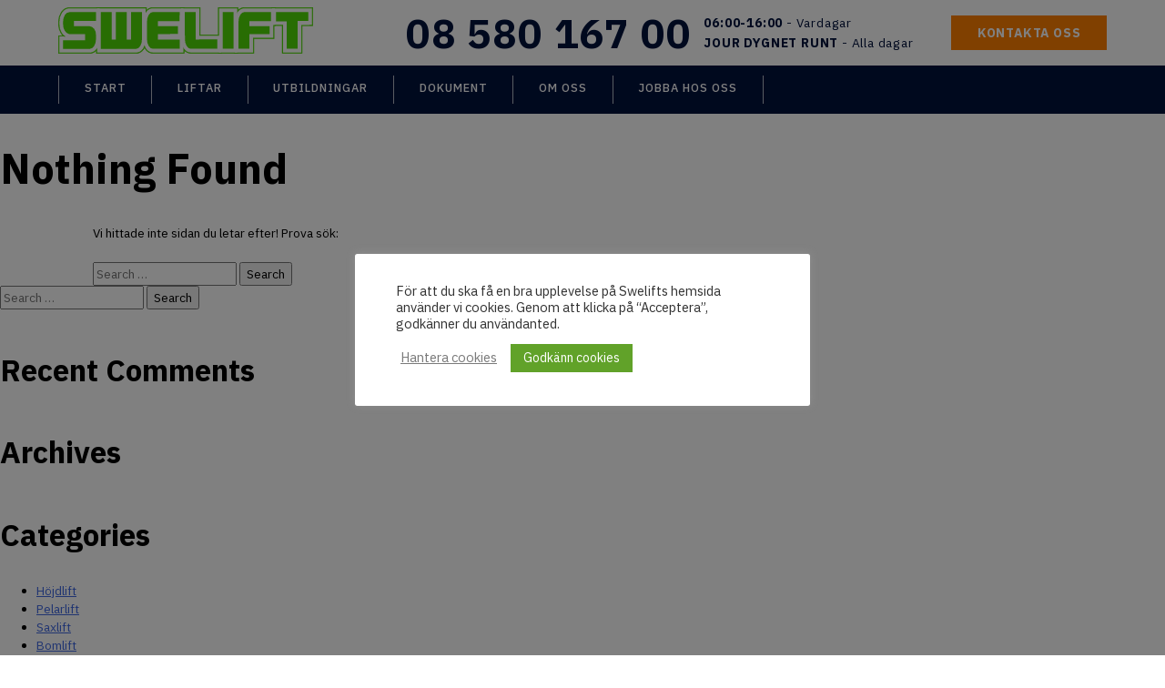

--- FILE ---
content_type: text/css
request_url: https://swelift.se/wp-content/plugins/accomplice-blocks/build/style-style.css?ver=1715774245
body_size: 4888
content:
body,html,.block-editor,.editor-styles-wrapper{font-family:'Poppins', sans-serif}html{position:unset;width:100%}pre{overflow-x:auto;white-space:pre-wrap;word-wrap:break-word}.block-props{width:-webkit-fit-content;width:-moz-fit-content;width:fit-content;margin:5px auto;border:solid 1px black;padding:5px 9px}.components-toolbar__control.components-button.has-icon svg{height:100%;width:100%}.hide{display:none}.block-accordian-container{display:flex;flex-flow:column nowrap;border-bottom:1px solid #000;background-color:transparent}.block-accordian-container:first-child{margin-top:5vw}.block-accordian-container .block-accordion{background-color:transparent;text-align:left;cursor:pointer;padding:1.2rem 0;padding-bottom:0.9rem;display:flex;align-items:center;font-weight:500;border:none;outline:none;transition:background-color 0.6s ease}.block-accordian-container .accordion__title{pointer-events:none;font-size:1.3rem}.block-accordian-container .accordion__icon{pointer-events:none;margin-left:auto;padding:0 8px;box-sizing:content-box;flex-shrink:0;transition:transform 0.6s ease;transform:rotate(180deg)}.block-accordian-container .rotate{transform:rotate(180deg)}.block-accordian-container .accordion__content{background-color:transparent;overflow:hidden;transition:max-height 0.6s ease;box-sizing:border-box;max-height:1500px}.block-accordian-container.active .accordion__content{max-height:0px}.block-accordian-container.active .accordion__icon{transform:rotate(0deg)}.block-accordian-container .accordion__text{font-weight:normal;font-size:1.125rem;padding:12px 0 18px 0}.block-accordian-container .accordion__text .wp-block-column{padding:2rem !important;padding-left:0 !important;padding-right:0 !important}@media (min-width: 1025px){.block-accordian-container .accordion__text .wp-block-column:first-child{padding-right:4rem !important}}.wp-block-accomplice-blocks-button{border:1px black solid;background-color:black;color:white;font-weight:bold;font-size:1rem;letter-spacing:0.8px;text-transform:uppercase;cursor:pointer;padding:12px 24px;display:inline-block;margin:8px 0;text-align:center;text-decoration:none;overflow-wrap:break-word}.wp-block-accomplice-blocks-button.aligncenter{text-align:center}.wp-block-accomplice-blocks-button.alignright{text-align:right}.wp-block-accomplice-blocks-button.alignleft{text-align:left}.wp-block-accomplice-blocks-button.dark{background-color:black;border-color:black;color:white}.wp-block-accomplice-blocks-button.light{background-color:white;color:black;border-color:black}.wp-block-accomplice-blocks-split-hero{direction:ltr;display:-ms-grid;display:grid;-ms-grid-columns:50% 1fr;grid-template-columns:50% 1fr;-ms-grid-rows:auto;grid-template-rows:auto}.wp-block-accomplice-blocks-split-hero.has-media-on-the-right{-ms-grid-columns:1fr 50%;grid-template-columns:1fr 50%}.wp-block-accomplice-blocks-split-hero.dark{background-color:black;color:white}.wp-block-accomplice-blocks-split-hero.light{background-color:white;color:black}.wp-block-accomplice-blocks-split-hero.is-vertically-aligned-top .wp-block-split-header__content,.wp-block-accomplice-blocks-split-hero.is-vertically-aligned-top .wp-block-split-header__media{-ms-grid-row-align:start;align-self:start}.wp-block-accomplice-blocks-split-hero .wp-block-split-header__content,.wp-block-accomplice-blocks-split-hero .wp-block-split-header__media,.wp-block-accomplice-blocks-split-hero.is-vertically-aligned-center .wp-block-split-header__content,.wp-block-accomplice-blocks-split-hero.is-vertically-aligned-center .wp-block-split-header__media{-ms-grid-row-align:center;align-self:center}.wp-block-accomplice-blocks-split-hero.is-vertically-aligned-bottom .wp-block-split-header__content,.wp-block-accomplice-blocks-split-hero.is-vertically-aligned-bottom .wp-block-split-header__media{-ms-grid-row-align:end;align-self:end}.wp-block-accomplice-blocks-split-hero .wp-block-split-header__media{-ms-grid-column:1;grid-column:1;-ms-grid-row:1;grid-row:1;margin:0}.wp-block-accomplice-blocks-split-hero .wp-block-split-header__content{direction:ltr;-ms-grid-column:2;grid-column:2;-ms-grid-row:1;grid-row:1;padding:0 8% 0 8%;word-break:break-word;height:100%}.wp-block-accomplice-blocks-split-hero.has-media-on-the-right .wp-block-split-header__media{-ms-grid-column:2;grid-column:2;-ms-grid-row:1;grid-row:1}.wp-block-accomplice-blocks-split-hero.has-media-on-the-right .wp-block-split-header__content{-ms-grid-column:1;grid-column:1;-ms-grid-row:1;grid-row:1}.wp-block-split-header__media img,.wp-block-split-header__media video{max-width:unset;width:100%;vertical-align:middle}.wp-block-accomplice-blocks-split-hero.is-image-fill figure.wp-block-split-header__media{height:100%;min-height:250px;background-size:cover}.wp-block-accomplice-blocks-split-hero.is-image-fill figure.wp-block-split-header__media>img{position:absolute;width:1px;height:1px;padding:0;margin:-1px;overflow:hidden;clip:rect(0, 0, 0, 0);border:0}.wp-block-accomplice-blocks-statistics{border-left:solid #ff7f00 1.3rem;padding:0 0 0 12px;max-width:20rem}.wp-block-accomplice-blocks-statistics .statistics__title{margin:0 0 10px 0}.wp-block-accomplice-blocks-statistics .statistics__sub-title{margin:0}.wp-block-accomplice-blocks-statistics .statistics__content{margin:0}.wp-block-accomplice-blocks-contact-card{width:-webkit-max-content;width:-moz-max-content;width:max-content}.wp-block-accomplice-blocks-contact-card .card-img{max-width:100%;height:240px}.wp-block-accomplice-blocks-contact-card .contact-card__name{margin:0}.wp-block-accomplice-blocks-contact-card .contact-card__content{margin:0}.wp-block-accomplice-blocks-contact-card .contact-card__contact{margin:5px 0 0}.wp-block-accomplice-blocks-contact-card .contact-card__contact svg{transform:scale(0.9)}@font-face{font-family:'swiper-icons';src:url("data:application/font-woff;charset=utf-8;base64, [base64]//wADZ2x5ZgAAAywAAADMAAAD2MHtryVoZWFkAAABbAAAADAAAAA2E2+eoWhoZWEAAAGcAAAAHwAAACQC9gDzaG10eAAAAigAAAAZAAAArgJkABFsb2NhAAAC0AAAAFoAAABaFQAUGG1heHAAAAG8AAAAHwAAACAAcABAbmFtZQAAA/gAAAE5AAACXvFdBwlwb3N0AAAFNAAAAGIAAACE5s74hXjaY2BkYGAAYpf5Hu/j+W2+MnAzMYDAzaX6QjD6/4//Bxj5GA8AuRwMYGkAPywL13jaY2BkYGA88P8Agx4j+/8fQDYfA1AEBWgDAIB2BOoAeNpjYGRgYNBh4GdgYgABEMnIABJzYNADCQAACWgAsQB42mNgYfzCOIGBlYGB0YcxjYGBwR1Kf2WQZGhhYGBiYGVmgAFGBiQQkOaawtDAoMBQxXjg/wEGPcYDDA4wNUA2CCgwsAAAO4EL6gAAeNpj2M0gyAACqxgGNWBkZ2D4/wMA+xkDdgAAAHjaY2BgYGaAYBkGRgYQiAHyGMF8FgYHIM3DwMHABGQrMOgyWDLEM1T9/w8UBfEMgLzE////P/5//f/V/xv+r4eaAAeMbAxwIUYmIMHEgKYAYjUcsDAwsLKxc3BycfPw8jEQA/[base64]/uznmfPFBNODM2K7MTQ45YEAZqGP81AmGGcF3iPqOop0r1SPTaTbVkfUe4HXj97wYE+yNwWYxwWu4v1ugWHgo3S1XdZEVqWM7ET0cfnLGxWfkgR42o2PvWrDMBSFj/IHLaF0zKjRgdiVMwScNRAoWUoH78Y2icB/yIY09An6AH2Bdu/UB+yxopYshQiEvnvu0dURgDt8QeC8PDw7Fpji3fEA4z/PEJ6YOB5hKh4dj3EvXhxPqH/SKUY3rJ7srZ4FZnh1PMAtPhwP6fl2PMJMPDgeQ4rY8YT6Gzao0eAEA409DuggmTnFnOcSCiEiLMgxCiTI6Cq5DZUd3Qmp10vO0LaLTd2cjN4fOumlc7lUYbSQcZFkutRG7g6JKZKy0RmdLY680CDnEJ+UMkpFFe1RN7nxdVpXrC4aTtnaurOnYercZg2YVmLN/d/gczfEimrE/fs/bOuq29Zmn8tloORaXgZgGa78yO9/cnXm2BpaGvq25Dv9S4E9+5SIc9PqupJKhYFSSl47+Qcr1mYNAAAAeNptw0cKwkAAAMDZJA8Q7OUJvkLsPfZ6zFVERPy8qHh2YER+3i/BP83vIBLLySsoKimrqKqpa2hp6+jq6RsYGhmbmJqZSy0sraxtbO3sHRydnEMU4uR6yx7JJXveP7WrDycAAAAAAAH//wACeNpjYGRgYOABYhkgZgJCZgZNBkYGLQZtIJsFLMYAAAw3ALgAeNolizEKgDAQBCchRbC2sFER0YD6qVQiBCv/H9ezGI6Z5XBAw8CBK/m5iQQVauVbXLnOrMZv2oLdKFa8Pjuru2hJzGabmOSLzNMzvutpB3N42mNgZGBg4GKQYzBhYMxJLMlj4GBgAYow/P/PAJJhLM6sSoWKfWCAAwDAjgbRAAB42mNgYGBkAIIbCZo5IPrmUn0hGA0AO8EFTQAA") format("woff");font-weight:400;font-style:normal}:root{--swiper-theme-color: #007aff}.swiper-container{margin-left:auto;margin-right:auto;position:relative;overflow:hidden;list-style:none;padding:0;z-index:1}.swiper-container-vertical>.swiper-wrapper{flex-direction:column}.swiper-wrapper{position:relative;width:100%;height:100%;z-index:1;display:flex;transition-property:transform;box-sizing:content-box}.swiper-container-android .swiper-slide,.swiper-wrapper{transform:translate3d(0px, 0, 0)}.swiper-container-multirow>.swiper-wrapper{flex-wrap:wrap}.swiper-container-multirow-column>.swiper-wrapper{flex-wrap:wrap;flex-direction:column}.swiper-container-free-mode>.swiper-wrapper{transition-timing-function:ease-out;margin:0 auto}.swiper-slide{flex-shrink:0;width:100%;height:100%;position:relative;transition-property:transform}.swiper-slide-invisible-blank{visibility:hidden}.swiper-container-autoheight,.swiper-container-autoheight .swiper-slide{height:auto}.swiper-container-autoheight .swiper-wrapper{align-items:flex-start;transition-property:transform, height}.swiper-container-3d{perspective:1200px}.swiper-container-3d .swiper-wrapper,.swiper-container-3d .swiper-slide,.swiper-container-3d .swiper-slide-shadow-left,.swiper-container-3d .swiper-slide-shadow-right,.swiper-container-3d .swiper-slide-shadow-top,.swiper-container-3d .swiper-slide-shadow-bottom,.swiper-container-3d .swiper-cube-shadow{transform-style:preserve-3d}.swiper-container-3d .swiper-slide-shadow-left,.swiper-container-3d .swiper-slide-shadow-right,.swiper-container-3d .swiper-slide-shadow-top,.swiper-container-3d .swiper-slide-shadow-bottom{position:absolute;left:0;top:0;width:100%;height:100%;pointer-events:none;z-index:10}.swiper-container-3d .swiper-slide-shadow-left{background-image:linear-gradient(to left, rgba(0,0,0,0.5), rgba(0,0,0,0))}.swiper-container-3d .swiper-slide-shadow-right{background-image:linear-gradient(to right, rgba(0,0,0,0.5), rgba(0,0,0,0))}.swiper-container-3d .swiper-slide-shadow-top{background-image:linear-gradient(to top, rgba(0,0,0,0.5), rgba(0,0,0,0))}.swiper-container-3d .swiper-slide-shadow-bottom{background-image:linear-gradient(to bottom, rgba(0,0,0,0.5), rgba(0,0,0,0))}.swiper-container-css-mode>.swiper-wrapper{overflow:auto;scrollbar-width:none;-ms-overflow-style:none}.swiper-container-css-mode>.swiper-wrapper::-webkit-scrollbar{display:none}.swiper-container-css-mode>.swiper-wrapper>.swiper-slide{scroll-snap-align:start start}.swiper-container-horizontal.swiper-container-css-mode>.swiper-wrapper{-ms-scroll-snap-type:x mandatory;scroll-snap-type:x mandatory}.swiper-container-vertical.swiper-container-css-mode>.swiper-wrapper{-ms-scroll-snap-type:y mandatory;scroll-snap-type:y mandatory}:root{--swiper-navigation-size: 44px}.swiper-button-prev,.swiper-button-next{position:absolute;top:50%;width:calc(44px / 44 * 27);width:calc(var(--swiper-navigation-size) / 44 * 27);height:44px;height:var(--swiper-navigation-size);margin-top:calc(-1 * 44px / 2);margin-top:calc(-1 * var(--swiper-navigation-size) / 2);z-index:10;cursor:pointer;display:flex;align-items:center;justify-content:center;color:var(--swiper-theme-color);color:var(--swiper-navigation-color, var(--swiper-theme-color))}.swiper-button-prev.swiper-button-disabled,.swiper-button-next.swiper-button-disabled{opacity:0.35;cursor:auto;pointer-events:none}.swiper-button-prev:after,.swiper-button-next:after{font-family:swiper-icons;font-size:44px;font-size:var(--swiper-navigation-size);text-transform:none !important;letter-spacing:0;text-transform:none;font-variant:initial;line-height:1}.swiper-button-prev,.swiper-container-rtl .swiper-button-next{left:10px;right:auto}.swiper-button-prev:after,.swiper-container-rtl .swiper-button-next:after{content:'prev'}.swiper-button-next,.swiper-container-rtl .swiper-button-prev{right:10px;left:auto}.swiper-button-next:after,.swiper-container-rtl .swiper-button-prev:after{content:'next'}.swiper-button-prev.swiper-button-white,.swiper-button-next.swiper-button-white{--swiper-navigation-color: #fff}.swiper-button-prev.swiper-button-black,.swiper-button-next.swiper-button-black{--swiper-navigation-color: #000}.swiper-button-lock{display:none}.swiper-pagination{position:absolute;text-align:center;transition:300ms opacity;transform:translate3d(0, 0, 0);z-index:10}.swiper-pagination.swiper-pagination-hidden{opacity:0}.swiper-pagination-fraction,.swiper-pagination-custom,.swiper-container-horizontal>.swiper-pagination-bullets{bottom:10px;left:0;width:100%}.swiper-pagination-bullets-dynamic{overflow:hidden;font-size:0}.swiper-pagination-bullets-dynamic .swiper-pagination-bullet{transform:scale(0.33);position:relative}.swiper-pagination-bullets-dynamic .swiper-pagination-bullet-active{transform:scale(1)}.swiper-pagination-bullets-dynamic .swiper-pagination-bullet-active-main{transform:scale(1)}.swiper-pagination-bullets-dynamic .swiper-pagination-bullet-active-prev{transform:scale(0.66)}.swiper-pagination-bullets-dynamic .swiper-pagination-bullet-active-prev-prev{transform:scale(0.33)}.swiper-pagination-bullets-dynamic .swiper-pagination-bullet-active-next{transform:scale(0.66)}.swiper-pagination-bullets-dynamic .swiper-pagination-bullet-active-next-next{transform:scale(0.33)}.swiper-pagination-bullet{width:8px;height:8px;display:inline-block;border-radius:100%;background:#000;opacity:0.2}button.swiper-pagination-bullet{border:none;margin:0;padding:0;box-shadow:none;-webkit-appearance:none;-moz-appearance:none;appearance:none}.swiper-pagination-clickable .swiper-pagination-bullet{cursor:pointer}.swiper-pagination-bullet-active{opacity:1;background:var(--swiper-theme-color);background:var(--swiper-pagination-color, var(--swiper-theme-color))}.swiper-container-vertical>.swiper-pagination-bullets{right:10px;top:50%;transform:translate3d(0px, -50%, 0)}.swiper-container-vertical>.swiper-pagination-bullets .swiper-pagination-bullet{margin:6px 0;display:block}.swiper-container-vertical>.swiper-pagination-bullets.swiper-pagination-bullets-dynamic{top:50%;transform:translateY(-50%);width:8px}.swiper-container-vertical>.swiper-pagination-bullets.swiper-pagination-bullets-dynamic .swiper-pagination-bullet{display:inline-block;transition:200ms transform, 200ms top}.swiper-container-horizontal>.swiper-pagination-bullets .swiper-pagination-bullet{margin:0 4px}.swiper-container-horizontal>.swiper-pagination-bullets.swiper-pagination-bullets-dynamic{left:50%;transform:translateX(-50%);white-space:nowrap}.swiper-container-horizontal>.swiper-pagination-bullets.swiper-pagination-bullets-dynamic .swiper-pagination-bullet{transition:200ms transform, 200ms left}.swiper-container-horizontal.swiper-container-rtl>.swiper-pagination-bullets-dynamic .swiper-pagination-bullet{transition:200ms transform, 200ms right}.swiper-pagination-progressbar{background:rgba(0,0,0,0.25);position:absolute}.swiper-pagination-progressbar .swiper-pagination-progressbar-fill{background:var(--swiper-theme-color);background:var(--swiper-pagination-color, var(--swiper-theme-color));position:absolute;left:0;top:0;width:100%;height:100%;transform:scale(0);transform-origin:left top}.swiper-container-rtl .swiper-pagination-progressbar .swiper-pagination-progressbar-fill{transform-origin:right top}.swiper-container-horizontal>.swiper-pagination-progressbar,.swiper-container-vertical>.swiper-pagination-progressbar.swiper-pagination-progressbar-opposite{width:100%;height:4px;left:0;top:0}.swiper-container-vertical>.swiper-pagination-progressbar,.swiper-container-horizontal>.swiper-pagination-progressbar.swiper-pagination-progressbar-opposite{width:4px;height:100%;left:0;top:0}.swiper-pagination-white{--swiper-pagination-color: #fff}.swiper-pagination-black{--swiper-pagination-color: #000}.swiper-pagination-lock{display:none}.swiper-container .swiper-slide{overflow:hidden}.swiper-container .swiper-button-prev,.swiper-container .swiper-button-next{background-image:none !important}.swiper-container[data-swiper-centered='true']{text-align:center}.swiper-container[data-swiper-navigation='true'] .swiper-slide p{max-width:100%;margin-left:60px;margin-right:60px}.swiper-container[data-swiper-pagination='true'] .swiper-pagination{bottom:15%}.swiper-container[data-swiper-pagination='true'] .swiper-pagination .swiper-pagination-bullet{width:14px;height:14px;background:transparent;border:2px solid #fff;opacity:1}.swiper-container[data-swiper-pagination='true'] .swiper-pagination .swiper-pagination-bullet.swiper-pagination-bullet-active{background:#fff;border:2px solid #fff;opacity:1}.is-style-ac-swiper-full-height .swiper-slide{height:107vh}.wp-block-accomplice-blocks-image-card{position:relative;display:inline-block;height:70rem;margin-bottom:-7px}.wp-block-accomplice-blocks-image-card::before{content:'';background:rgba(85,22,36,0.3);position:absolute;top:0;left:0;right:0;bottom:0}.wp-block-accomplice-blocks-image-card .card-img{height:100%;-o-object-fit:cover;object-fit:cover;border:0;margin:0;display:block;margin-left:auto;margin-right:auto}.wp-block-accomplice-blocks-image-card .contact-card__name{position:absolute;z-index:1;top:46%;right:50%;transform:translateX(50%);color:white;text-align:center;font:Bold 52px/62px Aften Screen;letter-spacing:0px;margin:0}.wp-block-accomplice-blocks-icon-card{position:relative;display:inline-flex;justify-items:center;align-items:center;flex-direction:column}.wp-block-accomplice-blocks-icon-card .card-img{-o-object-fit:cover;object-fit:cover;margin:0;padding:0}.wp-block-accomplice-blocks-icon-card .contact-card__title{margin:0;padding:5px 0 0 0;text-align:center;font-weight:bold;font-size:18px;letter-spacing:0px;color:#e2c8b9;margin-bottom:6px}.wp-block-accomplice-blocks-icon-card .contact-card__subtitle{margin:0;padding:0;text-align:center;font-weight:normal;font-size:16px;letter-spacing:0px;color:#e2c8b9;width:88px;line-height:17px}.is-style-full-width-icon a{display:flex;width:100%;text-transform:uppercase;align-items:center}.is-style-full-width-icon img{width:50px;height:50px;border-radius:50%;margin-right:auto}.is-style-full-width-icon span{margin-right:auto}.is-style-no-line-separator{margin:0;border:none;padding:2rem 0;background:transparent}@media (max-width: 600px){.is-style-no-line-separator{padding:1rem 0}}@media (max-width: 600px){.is-style-no-line-separator+.is-style-no-line-separator{padding:0}}.is-style-no-list-style{list-style-type:none;margin:0;padding:0}@media (max-width: 600px){.is-style-media-on-top.wp-block-media-text.is-stacked-on-mobile.has-media-on-the-right .wp-block-media-text__media{-ms-grid-column:1;grid-column:1;-ms-grid-row:1;grid-row:1}.is-style-media-on-top.wp-block-media-text.is-stacked-on-mobile.has-media-on-the-right .wp-block-media-text__content{-ms-grid-column:1;grid-column:1;-ms-grid-row:2;grid-row:2}}@media (max-width: 600px){.wp-block-media-text.is-stacked-on-mobile.has-media-on-the-right .wp-block-media-text__media{-ms-grid-column:1;grid-column:1;-ms-grid-row:1;grid-row:1}.wp-block-media-text.is-stacked-on-mobile.has-media-on-the-right .wp-block-media-text__content{-ms-grid-column:1;grid-column:1;-ms-grid-row:2;grid-row:2}}



--- FILE ---
content_type: text/css
request_url: https://swelift.se/wp-content/plugins/swelift-blocks/build/style-style.css?ver=1740059807
body_size: 294
content:
.swelift-block-lifts-details-table{max-width:33rem;width:100%}.swelift-block-lifts-details-table tr{align-items:center;border-bottom:1px solid #186aa5;display:flex;font-size:.9rem;justify-content:"space-between";letter-spacing:.8px;padding:.6rem 0}.swelift-block-lifts-details-table tr>:first-child{text-transform:uppercase}.swelift-block-lifts-details-table tr>:last-child{margin-left:auto}.swelift-block-lifts-details-table.edit tr{border-bottom:1px solid transparent}.wp-block-swelift-product-card{max-width:300px;min-width:300px}.products-container>.wp-block-group__inner-container{display:flex}.products-container>.wp-block-group__inner-container .wp-block-swelift-product-card{margin-right:1rem}.wp-block-swelift-image-card{display:inline-block;max-width:300px;min-width:130px;text-decoration:none}.wp-block-swelift-image-card .card-img,.wp-block-swelift-image-card .card-subtitle,.wp-block-swelift-image-card .card-title{color:#000}.wp-block-swelift-image-card .card-img{max-width:100%}.media-upload{position:relative}.media-upload .remove-image-button{color:red;left:0;position:absolute;top:0}.wp-block-swelift-book-button{background-color:#ff7f00;border:1px solid #ff7f00;border-radius:0;color:#fff;cursor:pointer;display:inline-block;font-size:1rem;font-weight:700;letter-spacing:1px;line-height:1.3em;margin:8px 0;overflow-wrap:break-word;padding:1rem 2rem;text-align:center;text-decoration:none;text-transform:uppercase;transition:all .3s ease}.wp-block-swelift-book-button:hover{background-color:hsla(0,0%,100%,.6);color:#ff7f00}


--- FILE ---
content_type: text/css
request_url: https://swelift.se/wp-content/themes/swelift/style.css?ver=2.4.1
body_size: 170
content:
/*!
Theme Name: SWELIFT
Author: Accomplice
Author URI: https://accomplice.se/
Description: Description
Version: 2.4.1
License: GNU General Public License v2 or later
License URI: LICENSE
Text Domain: swelift
Tags: custom-background, custom-logo, custom-menu, featured-images, threaded-comments, translation-ready

This theme, like WordPress, is licensed under the GPL.
Use it to make something cool, have fun, and share what you've learned.

SWELIFT is based on Underscores https://underscores.me/, (C) 2012-2020 Automattic, Inc.
Underscores is distributed under the terms of the GNU GPL v2 or later.

Normalizing styles have been helped along thanks to the fine work of
Nicolas Gallagher and Jonathan Neal https://necolas.github.io/normalize.css/
*/

--- FILE ---
content_type: text/css
request_url: https://swelift.se/wp-content/themes/swelift/build/style-index.css?ver=1740059809
body_size: 9163
content:
:root{--swiper-navigation-size:30px;--swiper-theme-color:#4fd906}@font-face{font-family:swiper-icons;font-style:normal;font-weight:400;src:url("data:application/font-woff;charset=utf-8;base64, [base64]//wADZ2x5ZgAAAywAAADMAAAD2MHtryVoZWFkAAABbAAAADAAAAA2E2+eoWhoZWEAAAGcAAAAHwAAACQC9gDzaG10eAAAAigAAAAZAAAArgJkABFsb2NhAAAC0AAAAFoAAABaFQAUGG1heHAAAAG8AAAAHwAAACAAcABAbmFtZQAAA/gAAAE5AAACXvFdBwlwb3N0AAAFNAAAAGIAAACE5s74hXjaY2BkYGAAYpf5Hu/j+W2+MnAzMYDAzaX6QjD6/4//Bxj5GA8AuRwMYGkAPywL13jaY2BkYGA88P8Agx4j+/8fQDYfA1AEBWgDAIB2BOoAeNpjYGRgYNBh4GdgYgABEMnIABJzYNADCQAACWgAsQB42mNgYfzCOIGBlYGB0YcxjYGBwR1Kf2WQZGhhYGBiYGVmgAFGBiQQkOaawtDAoMBQxXjg/wEGPcYDDA4wNUA2CCgwsAAAO4EL6gAAeNpj2M0gyAACqxgGNWBkZ2D4/wMA+xkDdgAAAHjaY2BgYGaAYBkGRgYQiAHyGMF8FgYHIM3DwMHABGQrMOgyWDLEM1T9/w8UBfEMgLzE////P/5//f/V/xv+r4eaAAeMbAxwIUYmIMHEgKYAYjUcsDAwsLKxc3BycfPw8jEQA/[base64]/uznmfPFBNODM2K7MTQ45YEAZqGP81AmGGcF3iPqOop0r1SPTaTbVkfUe4HXj97wYE+yNwWYxwWu4v1ugWHgo3S1XdZEVqWM7ET0cfnLGxWfkgR42o2PvWrDMBSFj/IHLaF0zKjRgdiVMwScNRAoWUoH78Y2icB/yIY09An6AH2Bdu/UB+yxopYshQiEvnvu0dURgDt8QeC8PDw7Fpji3fEA4z/PEJ6YOB5hKh4dj3EvXhxPqH/SKUY3rJ7srZ4FZnh1PMAtPhwP6fl2PMJMPDgeQ4rY8YT6Gzao0eAEA409DuggmTnFnOcSCiEiLMgxCiTI6Cq5DZUd3Qmp10vO0LaLTd2cjN4fOumlc7lUYbSQcZFkutRG7g6JKZKy0RmdLY680CDnEJ+UMkpFFe1RN7nxdVpXrC4aTtnaurOnYercZg2YVmLN/d/gczfEimrE/fs/bOuq29Zmn8tloORaXgZgGa78yO9/cnXm2BpaGvq25Dv9S4E9+5SIc9PqupJKhYFSSl47+Qcr1mYNAAAAeNptw0cKwkAAAMDZJA8Q7OUJvkLsPfZ6zFVERPy8qHh2YER+3i/BP83vIBLLySsoKimrqKqpa2hp6+jq6RsYGhmbmJqZSy0sraxtbO3sHRydnEMU4uR6yx7JJXveP7WrDycAAAAAAAH//wACeNpjYGRgYOABYhkgZgJCZgZNBkYGLQZtIJsFLMYAAAw3ALgAeNolizEKgDAQBCchRbC2sFER0YD6qVQiBCv/H9ezGI6Z5XBAw8CBK/m5iQQVauVbXLnOrMZv2oLdKFa8Pjuru2hJzGabmOSLzNMzvutpB3N42mNgZGBg4GKQYzBhYMxJLMlj4GBgAYow/P/PAJJhLM6sSoWKfWCAAwDAjgbRAAB42mNgYGBkAIIbCZo5IPrmUn0hGA0AO8EFTQAA") format("woff")}.swiper{list-style:none;margin-left:auto;margin-right:auto;overflow:hidden;padding:0;position:relative;z-index:1}.swiper-vertical>.swiper-wrapper{flex-direction:column}.swiper-wrapper{box-sizing:content-box;display:flex;height:100%;position:relative;transition-property:transform;width:100%;z-index:1}.swiper-android .swiper-slide,.swiper-wrapper{transform:translateZ(0)}.swiper-pointer-events{touch-action:pan-y}.swiper-pointer-events.swiper-vertical{touch-action:pan-x}.swiper-slide{flex-shrink:0;height:100%;position:relative;transition-property:transform;width:100%}.swiper-slide-invisible-blank{visibility:hidden}.swiper-autoheight,.swiper-autoheight .swiper-slide{height:auto}.swiper-autoheight .swiper-wrapper{align-items:flex-start;transition-property:transform,height}.swiper-backface-hidden .swiper-slide{backface-visibility:hidden;transform:translateZ(0)}.swiper-button-next,.swiper-button-prev{align-items:center;background-color:transparent;border:none;color:var(--swiper-navigation-color,var(--swiper-theme-color));cursor:pointer;display:flex;height:var(--swiper-navigation-size);justify-content:center;margin-top:calc(0px - var(--swiper-navigation-size)/2);position:absolute;top:50%;width:calc(var(--swiper-navigation-size)/44*27);z-index:10}.swiper-button-next.swiper-button-disabled,.swiper-button-prev.swiper-button-disabled{cursor:auto;opacity:.35;pointer-events:none}.swiper-button-next.swiper-button-hidden,.swiper-button-prev.swiper-button-hidden{cursor:auto;opacity:0;pointer-events:none}.swiper-navigation-disabled .swiper-button-next,.swiper-navigation-disabled .swiper-button-prev{display:none!important}.swiper-button-next:after,.swiper-button-prev:after{font-family:swiper-icons;font-size:var(--swiper-navigation-size);font-variant:normal;letter-spacing:0;line-height:1;text-transform:none!important}.swiper-button-prev,.swiper-rtl .swiper-button-next{left:2px;right:auto}.swiper-button-prev:after,.swiper-rtl .swiper-button-next:after{content:"prev"}.swiper-button-next,.swiper-rtl .swiper-button-prev{left:auto;right:2px}.swiper-button-next:after,.swiper-rtl .swiper-button-prev:after{content:"next"}.swiper-button-lock{display:none}.swiper-container{--swiper-theme-color:#4fd906;position:relative}.swiper-container :focus{outline:none}.swiper-container .swiper-wrapper{align-items:flex-end}.swiper-container .swiper-slide{display:flex;justify-content:center;-webkit-tap-highlight-color:rgba(0,0,0,0)}.swiper-container .swiper-button-next,.swiper-container .swiper-button-prev{-webkit-tap-highlight-color:rgba(0,0,0,0);background-color:none;border:0;cursor:pointer;outline:none;transition:all .2s ease}.swiper-container .swiper-button-next:hover,.swiper-container .swiper-button-prev:hover{background:none}.swiper-container .swiper-button-next:after,.swiper-container .swiper-button-prev:after{font-size:2rem!important}.swiper-container .swiper-button-next:active,.swiper-container .swiper-button-prev:active{transform:scale(.92)}.swiper-container .swiper-button-prev{transform:scale(1) translate(-1.75rem)}.swiper-container .swiper-button-prev:active{transform:scale(.92) translate(-1.75rem)}.swiper-container .swiper-button-next{transform:scale(1) translate(1.75rem)}.swiper-container .swiper-button-next:active{transform:scale(.92) translate(1.75rem)}
.category__item{-webkit-tap-highlight-color:rgba(0,0,0,0);cursor:pointer;display:inline-block;min-width:5rem;opacity:.5;text-align:center;text-transform:uppercase;transition:all .3s ease}.category__item.active{color:#4fd906;opacity:1}.category__item .category__img{height:7rem;max-width:100%;-o-object-fit:contain;object-fit:contain;transition:all .2s ease}.category__item:hover{opacity:1}.category__item:hover .category__img{transform:scale(1.05) translateY(-3%)}.category__item:not(:first-child){margin-left:3rem}
.utbud-container .category--content{margin:3rem 0}.utbud-container .category--content>*{margin-bottom:4rem}.utbud-container .category--card{color:#141414;display:block}@media only screen and (min-width:375px){.utbud-container .category--card{display:flex}}.utbud-container .category--card .img-container .card-image-outer{border:3px solid #4fd906;height:7rem;margin-right:1.2rem;padding:8px 3px;width:7rem}@media only screen and (min-width:375px){.utbud-container .category--card .img-container .card-image-outer{height:8rem;width:8rem}}@media only screen and (min-width:425px){.utbud-container .category--card .img-container .card-image-outer{height:10rem;width:10rem}}.utbud-container .category--card .img-container .card-image-outer .category--card-image{height:100%;-o-object-fit:contain;object-fit:contain;width:100%}.utbud-container .category--card .category--card-content{align-self:center;max-width:35rem;padding-bottom:3px}.utbud-container .category--card .category--card-content>:first-child{font-size:35px;font-weight:700;letter-spacing:-.17px;margin:0;overflow-wrap:break-word;text-transform:uppercase;word-wrap:break-word;-webkit-hyphens:auto;hyphens:auto;word-break:break-word}.utbud-container .category--card .category--card-content>:nth-child(2){-webkit-hyphens:auto;hyphens:auto;letter-spacing:0;margin:0;overflow-wrap:break-word}.utbud-container .category--tags-container .tag-name{border-bottom:1px solid #0e446d;letter-spacing:.8px;line-height:normal;padding:5px 0;text-transform:uppercase;width:-moz-fit-content;width:fit-content}.utbud-container .category--tags-container .lift__list{flex-wrap:wrap;margin-bottom:3rem}.utbud-container .category--tags-container .lift__list .lift__item{cursor:unset;margin-bottom:3rem;opacity:1}.utbud-container .category--tags-container .lift__list .lift__item p{color:#000;margin:0;padding:0}.utbud-container .category--tags-container .lift__list .lift__item .lift__anchor{cursor:pointer;display:block;padding:3px;position:relative;text-decoration:none}.utbud-container .category--tags-container .lift__list .lift__item .lift__anchor .lift__img{margin-left:0}.utbud-container .category--tags-container .lift__list .lift__item .lift__anchor .lift__height{font-weight:bolder}
.dynamic-search-container ul{display:flex;flex-wrap:wrap;list-style:none;margin:0;padding:3rem 0}.dynamic-search-container ul li{display:inline-flex;margin-right:1rem;width:calc(33% - 1rem)}.dynamic-search-container ul li a{background-color:#001239;color:#fff;font-size:.85rem;font-weight:700;letter-spacing:1px;padding:1rem 3rem;text-align:center;text-decoration:none;text-transform:uppercase;transition:all .3s ease;width:100%}.dynamic-search-container ul li a:hover{background-color:#32373c}.dynamic-search-container .result-msg{display:block;padding-top:2rem}
.react-responsive-modal-root{bottom:0;left:0;position:fixed;right:0;top:0;z-index:1000}.react-responsive-modal-overlay{background:rgba(0,0,0,.5);bottom:0;left:0;position:fixed;right:0;top:0;z-index:-1}.react-responsive-modal-container{height:100%;outline:0;overflow-x:hidden;overflow-y:auto;text-align:center}.react-responsive-modal-containerCenter:after{content:"";display:inline-block;height:100%;vertical-align:middle;width:0}.react-responsive-modal-modal{background:#fff;box-shadow:0 12px 15px 0 rgba(0,0,0,.25);display:inline-block;margin:1.2rem;max-width:800px;overflow-y:auto;padding:1.2rem;position:relative;text-align:left;vertical-align:middle}.react-responsive-modal-closeButton{background-color:transparent;border:none;cursor:pointer;display:flex;padding:0;position:absolute;right:14px;top:14px}@keyframes react-responsive-modal-overlay-in{0%{opacity:0}to{opacity:1}}@keyframes react-responsive-modal-overlay-out{0%{opacity:1}to{opacity:0}}@keyframes react-responsive-modal-modal-in{0%{opacity:0;transform:scale(.96)}to{opacity:1;transform:scale(100%)}}@keyframes react-responsive-modal-modal-out{0%{opacity:1;transform:scale(100%)}to{opacity:0;transform:scale(.96)}}.alignfull .wp-block-cover__inner-container,.alignfull .wp-block-group__inner-container,.entry-content,.entry-summary,.page-content,footer.site-footer{margin:0 2rem;max-width:calc(100% - 4rem);padding-left:0;padding-right:0}@media only screen and (min-width:768px){.alignfull .wp-block-cover__inner-container,.alignfull .wp-block-group__inner-container,.entry-content,.entry-summary,.page-content,footer.site-footer{margin:0 5%;max-width:95%}}@media only screen and (min-width:1025px){.alignfull .wp-block-cover__inner-container,.alignfull .wp-block-group__inner-container,.entry-content,.entry-summary,.page-content,footer.site-footer{margin:0 auto;max-width:84%}}.breadcrumbs,.main-navigation,.site-branding .site-branding-content,footer.site-footer .footer-container{margin:0 2rem;max-width:calc(100% - 4rem);padding-left:0;padding-right:0}@media only screen and (min-width:768px){.breadcrumbs,.main-navigation,.site-branding .site-branding-content,footer.site-footer .footer-container{margin:0 5%;max-width:95%}}@media only screen and (min-width:1440px){.breadcrumbs,.main-navigation,.site-branding .site-branding-content,footer.site-footer .footer-container{margin:0 auto;max-width:94%}}html{line-height:1.15;-webkit-text-size-adjust:100%}body{margin:0}main{display:block}h1{font-size:2em;margin:.67em 0}hr{box-sizing:content-box;height:0;overflow:visible}pre{font-family:monospace;font-size:1em}a{background-color:transparent}abbr[title]{border-bottom:none;-webkit-text-decoration:underline dotted;text-decoration:underline dotted}b,strong{font-weight:bolder}code,kbd,samp{font-family:monospace;font-size:1em}small{font-size:80%}sub,sup{font-size:75%;line-height:0;position:relative;vertical-align:baseline}sub{bottom:-.25em}sup{top:-.5em}img{border-style:none}button,input,optgroup,select,textarea{font-family:inherit;font-size:100%;line-height:1.15;margin:0}button,input{overflow:visible}button,select{text-transform:none}[type=button],[type=reset],[type=submit],button{-webkit-appearance:button}[type=button]::-moz-focus-inner,[type=reset]::-moz-focus-inner,[type=submit]::-moz-focus-inner,button::-moz-focus-inner{border-style:none;padding:0}[type=button]:-moz-focusring,[type=reset]:-moz-focusring,[type=submit]:-moz-focusring,button:-moz-focusring{outline:1px dotted ButtonText}fieldset{padding:.35em .75em .625em}legend{box-sizing:border-box;color:inherit;display:table;max-width:100%;padding:0;white-space:normal}progress{vertical-align:baseline}textarea{overflow:auto}[type=checkbox],[type=radio]{box-sizing:border-box;padding:0}[type=number]::-webkit-inner-spin-button,[type=number]::-webkit-outer-spin-button{height:auto}[type=search]{-webkit-appearance:textfield;outline-offset:-2px}[type=search]::-webkit-search-decoration{-webkit-appearance:none}::-webkit-file-upload-button{-webkit-appearance:button;font:inherit}details{display:block}summary{display:list-item}[hidden],template{display:none}h1,h2,h3,h4,h5,h6{clear:both}h1{font-family:IBM Plex Sans,sans-serif,-apple-system,blinkmacsystemfont,Segoe UI,roboto,oxygen-sans,ubuntu,cantarell,Helvetica Neue;font-size:2.5rem;font-weight:700;line-height:1.3em}@media only screen and (min-width:1025px){h1{font-size:3.3rem}}h2{font-family:IBM Plex Sans,sans-serif,-apple-system,blinkmacsystemfont,Segoe UI,roboto,oxygen-sans,ubuntu,cantarell,Helvetica Neue;font-size:1.8rem;font-weight:700;line-height:1.5em;margin-top:3rem}@media only screen and (min-width:1025px){h2{font-size:2.4rem}}h3{font-size:.92rem;letter-spacing:1px;margin-top:3rem;text-transform:uppercase}h3:first-child{margin-top:0}p{font-size:1.2rem;line-height:1.6em;margin-bottom:1.5em}@media only screen and (min-width:768px){p{font-size:1rem}}cite,dfn,em,i{font-style:italic}blockquote{margin:0 1.5em}address{margin:0 0 1.5em}pre{background:#eee;font-family:Courier\ 10 Pitch,courier,monospace;font-size:.9375rem;line-height:1.6;margin-bottom:1.6em;max-width:100%;overflow:auto;padding:1.6em}code,kbd,tt,var{font-family:monaco,consolas,Andale Mono,DejaVu Sans Mono,monospace;font-size:.9375rem}abbr,acronym{border-bottom:1px dotted #666;cursor:help}ins,mark{background:#fff9c0;text-decoration:none}big{font-size:125%}body,button,input,optgroup,select,textarea{color:#000;font-family:IBM Plex Sans,sans-serif,-apple-system,blinkmacsystemfont,Segoe UI,roboto,oxygen-sans,ubuntu,cantarell,Helvetica Neue;font-size:1rem;line-height:1.5}ol,ul{margin:0 0 1.5em}ul{list-style:disc}ol{list-style:decimal}.site-main li{margin-bottom:1rem}li>ol,li>ul{margin-bottom:0;margin-left:1.5em}dt{font-weight:700}dd{margin:0 1.5em 1.5em}table{margin:0 0 1.5em;width:100%}.breadcrumbs{color:rgba(0,0,0,.4);display:flex;font-size:.5rem;font-weight:bolder;line-height:1rem;margin-top:1.3rem;padding:0;position:relative;z-index:9}.breadcrumbs a{text-decoration:none}.breadcrumbs a,.breadcrumbs a:visited{color:rgba(0,0,0,.4)}.breadcrumbs .current-item{color:#000}.breadcrumbs>span{font-size:.86rem;margin:0 .4rem}.breadcrumbs>span:first-child{margin-left:0}.has-breadcrumb{margin-top:-2.3rem}*,:after,:before{box-sizing:inherit}html{box-sizing:border-box;font-size:calc(12px + .4vw)}@media only screen and (min-width:768px){html{font-size:calc(10px + .3vw)}}body{background:#fff;overflow-x:hidden}hr{background-color:#ccc;border:0;height:1px;margin-bottom:1.5em}img{height:auto;max-width:100%}figure{margin:1em 0}.frm_forms button,.frm_forms input[type=button],.frm_forms input[type=reset],.frm_forms input[type=submit]{background:#ff7f00;border:1px solid #ff7f00;border-radius:0;color:#fff;cursor:pointer;font-size:.9rem;font-weight:700;letter-spacing:1px;line-height:1;padding:1rem 2rem;text-transform:uppercase}.frm_forms button:hover,.frm_forms input[type=button]:hover,.frm_forms input[type=reset]:hover,.frm_forms input[type=submit]:hover{background-color:rgba(255,127,0,.1);color:#ff7f00}.frm_forms button:active,.frm_forms button:focus,.frm_forms input[type=button]:active,.frm_forms input[type=button]:focus,.frm_forms input[type=reset]:active,.frm_forms input[type=reset]:focus,.frm_forms input[type=submit]:active,.frm_forms input[type=submit]:focus{border-color:#aaa #bbb #bbb}.frm_forms input[type=color],.frm_forms input[type=date],.frm_forms input[type=datetime-local],.frm_forms input[type=datetime],.frm_forms input[type=email],.frm_forms input[type=month],.frm_forms input[type=number],.frm_forms input[type=password],.frm_forms input[type=range],.frm_forms input[type=search],.frm_forms input[type=tel],.frm_forms input[type=text],.frm_forms input[type=time],.frm_forms input[type=url],.frm_forms input[type=week],.frm_forms textarea{border:1px solid #ccc;color:#666;margin-bottom:1rem;max-width:30rem;padding:3px;width:100%}.frm_forms input[type=color]:focus,.frm_forms input[type=date]:focus,.frm_forms input[type=datetime-local]:focus,.frm_forms input[type=datetime]:focus,.frm_forms input[type=email]:focus,.frm_forms input[type=month]:focus,.frm_forms input[type=number]:focus,.frm_forms input[type=password]:focus,.frm_forms input[type=range]:focus,.frm_forms input[type=search]:focus,.frm_forms input[type=tel]:focus,.frm_forms input[type=text]:focus,.frm_forms input[type=time]:focus,.frm_forms input[type=url]:focus,.frm_forms input[type=week]:focus,.frm_forms textarea:focus{color:#111}.frm_forms select{border:1px solid #ccc}.frm_forms textarea{width:100%}.frm_forms label{display:block;font-size:.85rem;font-weight:700;text-transform:uppercase}.frm_forms label.wpforms-error{color:red;margin-bottom:2rem}a{color:#4169e1}a:focus{outline:thin dotted}a:active,a:hover{outline:0}.main-navigation{box-sizing:border-box;display:block;padding:0;position:relative;text-transform:uppercase;width:100%;z-index:9999}.main-navigation ul{list-style:none;margin:0;max-height:0;overflow:hidden;padding:0;transition:all .2s ease}.main-navigation ul ul{box-shadow:0 3px 3px rgba(0,0,0,.2);float:left;left:-999em;position:absolute;top:100%;z-index:99999}.main-navigation ul ul ul{left:-999em;top:0}.main-navigation ul ul li.focus>ul,.main-navigation ul ul li:hover>ul{display:block;left:auto}.main-navigation ul ul a{width:200px}.main-navigation ul li.focus>ul,.main-navigation ul li:hover>ul{left:auto}.main-navigation li{border-left:1px solid hsla(0,0%,100%,.7);margin:0;padding:0;position:relative}@media(min-width:768px){.main-navigation li:last-child{border-right:1px solid hsla(0,0%,100%,.7)}}.main-navigation li>a{border-bottom:5px solid transparent}.main-navigation li.current-menu-item a{border-bottom:5px solid #ff7f00}.main-navigation li.focus>a,.main-navigation li:hover>a{border-bottom:5px solid #fff}.main-navigation li a{font-size:1.55rem;font-weight:500;letter-spacing:1px;margin-bottom:-.9rem;margin-top:-.8rem;padding:.7rem 2rem}@media(min-width:768px){.main-navigation li a{font-size:.92rem;padding:1.1rem 2rem}}.main-navigation a{color:#fff;display:block;text-decoration:none}.main-navigation a:active,.main-navigation a:focus,.main-navigation a:hover,.main-navigation a:visited{color:#fff}.main-navigation a:focus{outline:thin dotted}.main-navigation a:active,.main-navigation a:hover{outline:0}.main-navigation.toggled ul,.menu-toggle{max-height:100vh;padding:2rem 0}button.menu-toggle{background-color:transparent;border:0;color:#fff;font-size:2rem;margin:auto;outline:none;padding:1rem}@media screen and (min-width:768px){.menu-toggle{display:none}.main-navigation ul{display:flex;height:auto;max-height:999px;padding:.8rem 0}}.site-main .comment-navigation,.site-main .post-navigation,.site-main .posts-navigation{margin:0 0 1.5em}.comment-navigation .nav-links,.post-navigation .nav-links,.posts-navigation .nav-links{display:flex}.comment-navigation .nav-previous,.post-navigation .nav-previous,.posts-navigation .nav-previous{flex:1 0 50%}.comment-navigation .nav-next,.post-navigation .nav-next,.posts-navigation .nav-next{flex:1 0 50%;text-align:end}footer.site-footer{background-color:#4ed907;color:#00113c;margin:0;max-width:100%;padding-bottom:2rem;padding-top:2rem}@media(min-width:768px){footer.site-footer{padding-bottom:3rem;padding-top:3rem}}footer.site-footer .footer-container{display:flex;flex-direction:column;margin-bottom:2rem;margin-top:2rem}@media(min-width:768px){footer.site-footer .footer-container{flex-direction:row}}footer.site-footer .footer-container .col{margin-bottom:2rem;margin-right:0;width:100%}@media(min-width:768px){footer.site-footer .footer-container .col{margin-right:7rem;width:auto}footer.site-footer .footer-container .col.final{margin-left:auto;margin-right:0}}footer.site-footer .site-branding-logo{margin-bottom:2rem}footer.site-footer .flex{display:flex}footer.site-footer .footer-navigation{margin-top:1rem;text-transform:uppercase}footer.site-footer .footer-navigation ul{font-size:1rem;font-weight:700;list-style:none;margin:0;padding:0;text-decoration:none}footer.site-footer .footer-navigation ul li{padding:.3rem 0}footer.site-footer .footer-navigation ul li a{color:currentcolor;text-decoration:none;transition:all .3s ease}footer.site-footer .footer-navigation ul li a:hover{color:#ff7f00}@media(min-width:768px){footer.site-footer .footer-phone{margin-left:auto}}footer.site-footer .footer-phone a{color:currentcolor;font-size:3.2rem;font-weight:700;line-height:1;text-decoration:none}.widget-contact,footer.site-footer .open-hours{font-size:.85rem}.widget-contact{max-width:11rem}.widget-contact .textwidget a{color:#00113c;display:inline-block;padding-bottom:.4rem;text-decoration:none}.widget-contact .textwidget a[href^="mailto:"]:before{content:url("data:image/svg+xml;charset=utf-8,%3Csvg xmlns=%27http://www.w3.org/2000/svg%27 viewBox=%270 0 22.057 14.959%27%3E%3Cg fill=%27currentColor%27%3E%3Cpath d=%27M21.676 14.959H.382a.38.38 0 0 1-.38-.38V.38A.38.38 0 0 1 .382 0h21.294a.38.38 0 0 1 .38.38v14.2a.38.38 0 0 1-.38.379M.762 14.198h20.534V.76H.762z%27/%3E%3Cpath d=%27M11.03 11.407a.38.38 0 0 1-.27-.11L.113.65A.38.38 0 0 1 .383 0h21.294a.38.38 0 0 1 .27.635L11.3 11.282a.38.38 0 0 1-.27.125M1.299.76l9.731 9.731L20.761.76z%27/%3E%3Cpath d=%27M21.677 14.959H.383a.38.38 0 0 1-.27-.635L7.227 7.21a.38.38 0 0 1 .536 0l3.266 3.282 3.282-3.282a.38.38 0 0 1 .536 0l7.1 7.114a.38.38 0 0 1-.27.635M1.299 14.2h19.462l-6.183-6.183-3.278 3.266a.38.38 0 0 1-.54 0L7.483 8z%27/%3E%3C/g%3E%3C/svg%3E");display:inline-block;margin-right:8px;width:1.4rem}.widget-contact .textwidget a[href^="tel:"]:before{content:url("data:image/svg+xml;charset=utf-8,%3Csvg xmlns=%27http://www.w3.org/2000/svg%27 viewBox=%270 0 20.065 20.034%27%3E%3Cpath fill=%27currentColor%27 fill-rule=%27evenodd%27 d=%27M11.936 13.212a8.7 8.7 0 0 1 1.43-1.053c1.2-.677 1.956-.075 3.085.376 1.354.527 3.01 1.2 3.461 2.709a2.66 2.66 0 0 1-.376 2.483 6.87 6.87 0 0 1-2.784 2.107c-3.762 1.129-8.8-2.784-11.212-5.267C3.057 12.084-.931 7.042.197 3.28A7.6 7.6 0 0 1 2.304.494h.075A2.69 2.69 0 0 1 4.787.118c1.5.451 2.182 2.107 2.709 3.461.527 1.129 1.053 1.956.376 3.085a8 8 0 0 1-.978 1.43 36 36 0 0 0 5.042 5.118M1.025 3.506a7.5 7.5 0 0 1 1.881-2.333 1.79 1.79 0 0 1 1.58-.226c.978.3 1.5 1.2 2.257 3.01.677 1.731.752 1.731.376 2.333a9.8 9.8 0 0 1-1.354 1.655c.451 1.2 5.192 5.945 6.321 6.321a20 20 0 0 1 1.729-1.355c.6-.3.527-.3 2.333.451 1.731.677 2.634 1.2 2.935 2.182a1.7 1.7 0 0 1-.226 1.58 7.5 7.5 0 0 1-2.333 1.881C11.033 20.662-.555 8.994 1.025 3.506%27/%3E%3C/svg%3E");display:inline-block;margin-right:8px;width:1.4rem}.widget-contact .textwidget a[href^="https://goo.gl/maps/"],.widget-contact .textwidget a[href^="https://maps.app.goo.gl"]{display:flex}.widget-contact .textwidget a[href^="https://goo.gl/maps/"]:before,.widget-contact .textwidget a[href^="https://maps.app.goo.gl"]:before{box-sizing:content-box;content:url("data:image/svg+xml;charset=utf-8,%3Csvg xmlns=%27http://www.w3.org/2000/svg%27 viewBox=%270 0 9.64 13.631%27%3E%3Cpath fill=%27%23424242%27 d=%27M4.821 0A4.913 4.913 0 0 0 0 4.986a4.6 4.6 0 0 0 .758 2.52l3.637 5.885a.5.5 0 0 0 .685.167.5.5 0 0 0 .166-.167L8.878 7.51a4.6 4.6 0 0 0 .758-2.52A4.913 4.913 0 0 0 4.821 0m0 1a3.9 3.9 0 0 1 3.822 3.989 3.46 3.46 0 0 1-.613 1.995l-3.209 5.194-3.21-5.194a3.46 3.46 0 0 1-.613-1.995A3.9 3.9 0 0 1 4.821.997zm0 1.33a2.493 2.493 0 1 0 2.493 2.493 2.5 2.5 0 0 0-2.493-2.496zm0 1a1.5 1.5 0 1 1-1.5 1.5 1.49 1.49 0 0 1 1.5-1.505z%27/%3E%3C/svg%3E");margin-right:9px;max-width:1.1rem;width:2.1rem}.certificates-logo .gallery .gallery-item:first-child,.certificates-logo .gallery .gallery-item:nth-child(2){margin-left:-5px}.certificates-logo .gallery .gallery-item:nth-child(3){margin-right:7px}.screen-reader-text{border:0;clip:rect(1px,1px,1px,1px);clip-path:inset(50%);height:1px;margin:-1px;overflow:hidden;padding:0;position:absolute!important;width:1px;word-wrap:normal!important}.screen-reader-text:focus{background-color:#f1f1f1;border-radius:3px;box-shadow:0 0 2px 2px rgba(0,0,0,.6);clip:auto!important;clip-path:none;color:#21759b;display:block;font-size:.875rem;font-weight:700;height:auto;left:5px;line-height:normal;padding:15px 23px 14px;text-decoration:none;top:5px;width:auto;z-index:100000}#primary[tabindex="-1"]:focus{outline:0}.alignleft{float:left;margin-bottom:1.5em;margin-right:1.5em}.alignright{float:right;margin-bottom:1.5em;margin-left:1.5em}.aligncenter{clear:both;display:block;margin-bottom:1.5em;margin-left:auto;margin-right:auto}.widget{margin:0 0 1.5em}.widget select{max-width:100%}.sticky{display:block}.page,.post{margin:0}.updated:not(.published){display:none}.page-links{clear:both;margin:0 0 1.5em}.wp-block-group.has-background{padding:0}.alignfull{left:calc(-50vw + 50%);margin:0;position:relative;width:100vw}.comment-content a{word-wrap:break-word}.bypostauthor{display:block}.infinite-scroll .posts-navigation,.infinite-scroll.neverending .site-footer{display:none}.infinity-end.neverending .site-footer{display:block}.wp-caption{margin-bottom:1.5em;max-width:100%}.wp-caption img[class*=wp-image-]{display:block;margin-left:auto;margin-right:auto}.wp-caption .wp-caption-text{margin:.8075em 0}.wp-caption-text{text-align:center}.gallery{margin-bottom:1.5em}.gallery-item{display:inline-block;text-align:center;vertical-align:top;width:100%}.gallery-columns-2 .gallery-item{max-width:50%}.gallery-columns-3 .gallery-item{max-width:33.33%}.gallery-columns-4 .gallery-item{max-width:25%}.gallery-columns-5 .gallery-item{max-width:20%}.gallery-columns-6 .gallery-item{max-width:16.66%}.gallery-columns-7 .gallery-item{max-width:14.28%}.gallery-columns-8 .gallery-item{max-width:12.5%}.gallery-columns-9 .gallery-item{max-width:11.11%}.gallery-caption{display:block}.comment-content .wp-smiley,.entry-content .wp-smiley,.page-content .wp-smiley{border:none;margin-bottom:0;margin-top:0;padding:0}embed,iframe,object{max-width:100%}.custom-logo-link{display:inline-block}.site{display:flex;flex-direction:column;min-height:100vh}.site-header{background-color:#00113c;color:#fff;position:relative;z-index:99}.site-branding{background-color:#fff;color:#00113c;max-width:100%}.site-branding .site-branding-content{display:flex;flex-direction:column;font-weight:bolder;letter-spacing:.8px;min-height:58px;padding:8px 0;text-align:left}@media(min-width:768px){.site-branding .site-branding-content{align-items:center;flex-direction:row;flex-wrap:wrap}.site-branding .site-branding-content>:not(:last-child){margin-right:3rem}.site-branding .site-branding-content .site-branding-phone{margin-left:auto;margin-right:1rem}}.site-branding .site-branding-content .site-branding-phone a{color:inherit;font-size:calc(1.51579rem + 1.87135vw);line-height:1;text-decoration:none}.site-branding .site-branding-content .site-branding-info p{font-size:100%;margin:0;padding:0}.site-branding .site-branding-content .site-branding-info p span{font-weight:200}.site-branding .site-branding-content .site-branding-button{background-color:#ff7f00;border:1px solid #ff7f00;border-radius:0;color:#fff;cursor:pointer;display:inline-block;font-weight:700;margin:8px 0;padding:.55rem 2rem;text-align:center;text-decoration:none;text-transform:uppercase}.site-main{flex-grow:1;overflow:hidden}#mc_embed_signup{max-width:30rem}#mc_embed_signup #mc_embed_signup_scroll label{display:block}#mc_embed_signup #mc_embed_signup_scroll input{background-color:#f0f0f0;border:0;border-radius:0;margin:.6rem 0;padding:1rem;width:100%}#mc_embed_signup #mc_embed_signup_scroll .indicates-required{display:none;float:right;font-size:.8rem}#mc_embed_signup #mc_embed_signup_scroll .button{background-color:#1965d8;color:#fff;cursor:pointer;display:inline-block;font-size:1rem;padding:1rem;width:auto}#mc_embed_signup #mc_embed_signup_scroll .button:hover{background-color:#064bb3}.wp-block-cover{min-height:56vh}.wp-block-group{padding:0}.wp-block-separator{background-color:transparent;border:0;height:2rem;max-width:100%}.wp-block-accomplice-blocks-button{background-color:#ff7f00;border:1px solid #ff7f00;border-radius:0;color:#fff;cursor:pointer;display:inline-block;font-family:Facit,sans-serif,-apple-system,blinkmacsystemfont,Segoe UI,roboto,oxygen-sans,ubuntu,cantarell,Helvetica Neue;font-size:1rem;font-weight:700;letter-spacing:1px;line-height:1.3em;margin:8px 0;overflow-wrap:break-word;padding:1rem 2rem;text-align:center;text-decoration:none;text-transform:uppercase;transition:all .3s ease}.wp-block-accomplice-blocks-button:active,.wp-block-accomplice-blocks-button:focus,.wp-block-accomplice-blocks-button:hover{background-color:#fff;border-color:#ff7f00;color:#ff7f00}.wp-block-accomplice-blocks-button.aligncenter{text-align:center}.wp-block-accomplice-blocks-button.alignright{text-align:right}.wp-block-accomplice-blocks-button.primary{background-color:#ff7f00;border-color:#ff7f00}.wp-block-accomplice-blocks-button.primary:active,.wp-block-accomplice-blocks-button.primary:focus,.wp-block-accomplice-blocks-button.primary:hover{background-color:rgba(255,127,0,.1);border-color:#ff7f00;color:#ff7f00}.wp-block-accomplice-blocks-button.secondary{background-color:#9a9a9a;border-color:#9a9a9a}.wp-block-accomplice-blocks-button.secondary:active,.wp-block-accomplice-blocks-button.secondary:focus,.wp-block-accomplice-blocks-button.secondary:hover{background-color:rgba(255,127,0,.1);border-color:#9a9a9a;color:#9a9a9a}.hero-section-content{margin:auto;padding:3rem 0;text-align:center;width:-moz-fit-content;width:fit-content}.hero-section-content .wp-block-cover__inner-container,.hero-section-content .wp-block-group__inner-container{margin:0;max-width:90rem}@media only screen and (min-width:768px){.hero-section-content .wp-block-cover__inner-container,.hero-section-content .wp-block-group__inner-container{max-width:60rem}}.hero-section-content h1{background-color:rgba(0,0,0,.7);display:inline;letter-spacing:0;line-height:1.55em;margin:auto;position:relative;text-align:center}@media only screen and (min-width:768px){.hero-section-content h1{padding:.3rem 1.8rem}}.hero-section-content .wp-block-accomplice-blocks-button{margin-top:2.5rem}.wp-block-media-text{padding:3rem 0}.wp-block-media-text .wp-block-media-text__content{padding:0 0 1rem}@media(min-width:768px){.wp-block-media-text .wp-block-media-text__content{padding-bottom:5rem;padding-left:10rem;padding-top:5rem}}.wp-block-media-text.has-media-on-the-right .wp-block-media-text__content{padding-left:0;padding-right:0}@media(min-width:768px){.wp-block-media-text.has-media-on-the-right .wp-block-media-text__content{padding-left:0;padding-right:10rem}}.wp-block-media-text.alignfull{overflow:hidden;padding:0;position:relative}.wp-block-media-text.alignfull:after{background-color:pink;bottom:0;box-shadow:0 -5px 63px -26px rgba(0,0,0,.24);content:" ";height:100px;left:0;position:absolute;right:0;transform:translateY(100%);width:100%;z-index:999}.wp-block-media-text.alignfull .wp-block-media-text__content{padding:3rem 2rem}@media(min-width:768px){.wp-block-media-text.alignfull .wp-block-media-text__content{padding:5rem 3rem 7rem 8vw}.wp-block-media-text.alignfull.has-media-on-the-right .wp-block-media-text__content{padding-right:10rem}}.wp-block-media-text.alignfull .wp-block-media-text__media{background-color:inherit;overflow:hidden;position:relative}.wp-block-media-text.alignfull .wp-block-media-text__media:after{background-color:inherit;box-sizing:border-box;content:"";display:none;height:200%;left:0;position:absolute;top:0;transform:translateY(-20%) translateX(-93%) rotate(15deg);width:105%}@media(min-width:768px){.wp-block-media-text.alignfull .wp-block-media-text__media:after{display:block}}.wp-block-atomic-blocks-ab-testimonial{padding:0!important}@media only screen and (min-width:768px){.wp-block-atomic-blocks-ab-testimonial{padding:5%!important}}.wp-block-atomic-blocks-ab-testimonial p{font-size:1.7rem!important}.wp-block-atomic-blocks-ab-testimonial .ab-testimonial-avatar-wrap,.wp-block-atomic-blocks-ab-testimonial .ab-testimonial-avatar-wrap .ab-testimonial-avatar{border-radius:unset}.wp-block-accomplice-blocks-contact-card h2,.wp-block-accomplice-blocks-contact-card h3{font-size:1.1rem;padding-bottom:.2rem;text-transform:uppercase}.ab-block-cta .ab-cta-button a{font-size:.95rem!important;font-weight:700;letter-spacing:1px;padding:1.2rem 2.2rem!important;text-transform:uppercase}.acc-bg-transparent{background-color:transparent}.wp-block-columns{margin-top:2rem}.wp-block-columns h1{margin-top:6rem}.is-style-multi-row-columns{display:grid;grid-template-columns:repeat(5,1fr);grid-gap:30px}@media(max-width:600px){.is-style-multi-row-columns{grid-template-columns:repeat(1,1fr)}}.is-style-multi-row-columns .wp-block-column{margin:0}.is-style-multi-row-columns .wp-block-media-text .wp-block-media-text__content{margin:0;padding:0}.is-style-multi-row-columns .wp-block-media-text .wp-block-media-text__content h3{font-size:1.6rem;font-weight:300;margin-top:.4rem}.three-column{display:grid!important;gap:1rem;grid-template-columns:repeat(3,1fr)}@media(max-width:600px){.three-column{gap:0;grid-template-columns:repeat(1,1fr)}}.wp-block-swelift-utbildningar-button{margin-bottom:1.5em;--image-width:2.75rem}.wp-block-swelift-utbildningar-button .wp-block-button__link{align-items:center;background-color:#001239;color:#fff;display:flex;font-size:.85rem!important;font-weight:700;gap:1rem;justify-content:center;letter-spacing:1px;padding:1.2rem 1rem 1.2rem 4rem;position:relative;transition:opacity .3s ease}.wp-block-swelift-utbildningar-button img{height:var(--image-width)!important;left:1rem;position:absolute;width:var(--image-width)!important}.wp-block-swelift-utbildningar-button span{font-size:.85rem!important;margin-right:unset!important}.wp-block-swelift-utbildningar-button:hover{opacity:.85;transition:opacity .3s ease}.wp-block-search input{font-size:.9rem;height:3rem;padding:1rem}.wp-block-search button{cursor:pointer;height:3rem;line-height:0rem;padding:1rem}.wp-block-search button:disabled{background-color:hsla(0,0%,50%,.7);border-color:hsla(0,0%,50%,.7);cursor:not-allowed}.stats-cover-block{padding:4rem 0}.stats-cover-block h2{margin-top:0}.wp-block-accomplice-blocks-statistics h2{margin-top:2rem!important}@media only screen and (min-width:768px){.wp-block-accomplice-blocks-statistics h2{margin-top:0!important}}.wp-block-columns.is-style-flex-container{align-content:stretch;align-items:flex-start;display:flex;flex-wrap:wrap;justify-content:flex-start!important;margin-bottom:initial;margin-left:-1rem;margin-right:-1rem;margin-top:initial}.wp-block-columns.is-style-flex-container .wp-block-column{flex-grow:0;margin:1rem;max-width:225px;min-width:-moz-fit-content;min-width:fit-content}.wp-block-columns.is-style-flex-container .wp-block-column:first-child{margin-left:0}


--- FILE ---
content_type: application/x-javascript
request_url: https://swelift.se/wp-content/themes/swelift/build/index.js?ver=1a73efef23b1dfe27141
body_size: 56319
content:
(()=>{var e,t={79:(e,t,r)=>{var n=r(4047),s=r(7583),i=Object.prototype,a=i.hasOwnProperty,o=i.propertyIsEnumerable,l=n(function(){return arguments}())?n:function(e){return s(e)&&a.call(e,"callee")&&!o.call(e,"callee")};e.exports=l},95:e=>{e.exports=function(e){var t=typeof e;return"string"==t||"number"==t||"symbol"==t||"boolean"==t?"__proto__"!==e:null===e}},134:e=>{e.exports=function(e){return this.__data__.get(e)}},330:(e,t,r)=>{var n=r(5874),s=r(759),i=r(9505),a=r(983);e.exports=function(e,t){return n(e)?e:s(e,t)?[e]:i(a(e))}},395:(e,t)=>{var r;!function(){"use strict";var n={}.hasOwnProperty;function s(){for(var e="",t=0;t<arguments.length;t++){var r=arguments[t];r&&(e=a(e,i(r)))}return e}function i(e){if("string"==typeof e||"number"==typeof e)return e;if("object"!=typeof e)return"";if(Array.isArray(e))return s.apply(null,e);if(e.toString!==Object.prototype.toString&&!e.toString.toString().includes("[native code]"))return e.toString();var t="";for(var r in e)n.call(e,r)&&e[r]&&(t=a(t,r));return t}function a(e,t){return t?e?e+" "+t:e+t:e}e.exports?(s.default=s,e.exports=s):void 0===(r=function(){return s}.apply(t,[]))||(e.exports=r)}()},462:e=>{var t=Function.prototype.toString;e.exports=function(e){if(null!=e){try{return t.call(e)}catch(e){}try{return e+""}catch(e){}}return""}},476:(e,t,r)=>{var n=r(1200);e.exports=function(e){return n(this,e).get(e)}},550:(e,t,r)=>{var n=r(5271),s=r(4583),i=r(7583),a={};a["[object Float32Array]"]=a["[object Float64Array]"]=a["[object Int8Array]"]=a["[object Int16Array]"]=a["[object Int32Array]"]=a["[object Uint8Array]"]=a["[object Uint8ClampedArray]"]=a["[object Uint16Array]"]=a["[object Uint32Array]"]=!0,a["[object Arguments]"]=a["[object Array]"]=a["[object ArrayBuffer]"]=a["[object Boolean]"]=a["[object DataView]"]=a["[object Date]"]=a["[object Error]"]=a["[object Function]"]=a["[object Map]"]=a["[object Number]"]=a["[object Object]"]=a["[object RegExp]"]=a["[object Set]"]=a["[object String]"]=a["[object WeakMap]"]=!1,e.exports=function(e){return i(e)&&s(e.length)&&!!a[n(e)]}},552:(e,t,r)=>{var n=r(9438);e.exports=function(e,t){var r=this.__data__,s=n(r,e);return s<0?(++this.size,r.push([e,t])):r[s][1]=t,this}},714:(e,t,r)=>{var n=r(1603),s="object"==typeof self&&self&&self.Object===Object&&self,i=n||s||Function("return this")();e.exports=i},759:(e,t,r)=>{var n=r(5874),s=r(975),i=/\.|\[(?:[^[\]]*|(["'])(?:(?!\1)[^\\]|\\.)*?\1)\]/,a=/^\w*$/;e.exports=function(e,t){if(n(e))return!1;var r=typeof e;return!("number"!=r&&"symbol"!=r&&"boolean"!=r&&null!=e&&!s(e))||a.test(e)||!i.test(e)||null!=t&&e in Object(t)}},830:(e,t,r)=>{var n=r(7702),s=r(8678)(n);e.exports=s},975:(e,t,r)=>{var n=r(5271),s=r(7583);e.exports=function(e){return"symbol"==typeof e||s(e)&&"[object Symbol]"==n(e)}},983:(e,t,r)=>{var n=r(8071);e.exports=function(e){return null==e?"":n(e)}},984:(e,t,r)=>{var n=r(1200);e.exports=function(e){return n(this,e).has(e)}},1022:(e,t,r)=>{var n=r(6821),s=r(7221),i=r(1596),a=r(1992),o=r(552);function l(e){var t=-1,r=null==e?0:e.length;for(this.clear();++t<r;){var n=e[t];this.set(n[0],n[1])}}l.prototype.clear=n,l.prototype.delete=s,l.prototype.get=i,l.prototype.has=a,l.prototype.set=o,e.exports=l},1117:(e,t,r)=>{var n=r(7012),s=r(830),i=r(4041),a=r(5874);e.exports=function(e,t){return(a(e)?n:s)(e,i(t))}},1200:(e,t,r)=>{var n=r(95);e.exports=function(e,t){var r=e.__data__;return n(t)?r["string"==typeof t?"string":"hash"]:r.map}},1596:(e,t,r)=>{var n=r(9438);e.exports=function(e){var t=this.__data__,r=n(t,e);return r<0?void 0:t[r][1]}},1603:(e,t,r)=>{var n="object"==typeof r.g&&r.g&&r.g.Object===Object&&r.g;e.exports=n},1855:(e,t,r)=>{var n=r(330),s=r(9628);e.exports=function(e,t){for(var r=0,i=(t=n(t,e)).length;null!=e&&r<i;)e=e[s(t[r++])];return r&&r==i?e:void 0}},1908:e=>{var t=/^(?:0|[1-9]\d*)$/;e.exports=function(e,r){var n=typeof e;return!!(r=null==r?9007199254740991:r)&&("number"==n||"symbol"!=n&&t.test(e))&&e>-1&&e%1==0&&e<r}},1945:e=>{e.exports=function(e){return this.__data__.set(e,"__lodash_hash_undefined__"),this}},1992:(e,t,r)=>{var n=r(9438);e.exports=function(e){return n(this.__data__,e)>-1}},2110:(e,t,r)=>{var n=r(830);e.exports=function(e,t,r,s){return n(e,(function(e,n,i){t(s,e,r(e),i)})),s}},2121:(e,t,r)=>{var n=r(8487);e.exports=function(e){var t=n(e,(function(e){return 500===r.size&&r.clear(),e})),r=t.cache;return t}},2275:e=>{e.exports=function(e,t){for(var r=-1,n=null==e?0:e.length,s=Array(n);++r<n;)s[r]=t(e[r],r,e);return s}},2312:(e,t,r)=>{var n=r(8910),s=r(1945),i=r(4874);function a(e){var t=-1,r=null==e?0:e.length;for(this.__data__=new n;++t<r;)this.add(e[t])}a.prototype.add=a.prototype.push=s,a.prototype.has=i,e.exports=a},2325:(e,t,r)=>{var n=r(8546)(Object.keys,Object);e.exports=n},2363:(e,t,r)=>{var n=r(3899),s=r(5887),i=r(4016),a=r(759),o=r(7223),l=r(7316),c=r(9628);e.exports=function(e,t){return a(e)&&o(t)?l(c(e),t):function(r){var a=s(r,e);return void 0===a&&a===t?i(r,e):n(t,a,3)}}},2405:(e,t,r)=>{var n=r(8637);e.exports=function(){this.__data__=n?n(null):{},this.size=0}},2525:e=>{e.exports=function(e,t){for(var r=-1,n=t.length,s=e.length;++r<n;)e[s+r]=t[r];return e}},2531:(e,t,r)=>{"use strict";var n={};r.r(n),r.d(n,{hasBrowserEnv:()=>Hr,hasStandardBrowserEnv:()=>Vr,hasStandardBrowserWebWorkerEnv:()=>Ur,navigator:()=>qr,origin:()=>Wr});const s=window.React;var i=r.n(s);const a=window.ReactDOM;var o=r.n(a),l=r(395),c=r.n(l),d=!1;if("undefined"!=typeof window){var u={get passive(){d=!0}};window.addEventListener("testPassive",null,u),window.removeEventListener("testPassive",null,u)}var p="undefined"!=typeof window&&window.navigator&&window.navigator.platform&&(/iP(ad|hone|od)/.test(window.navigator.platform)||"MacIntel"===window.navigator.platform&&window.navigator.maxTouchPoints>1),f=[],m=!1,h=-1,v=void 0,g=void 0,b=function(e){return f.some((function(t){return!(!t.options.allowTouchMove||!t.options.allowTouchMove(e))}))},y=function(e){var t=e||window.event;return!!b(t.target)||t.touches.length>1||(t.preventDefault&&t.preventDefault(),!1)};function w(){return w=Object.assign||function(e){for(var t=1;t<arguments.length;t++){var r=arguments[t];for(var n in r)Object.prototype.hasOwnProperty.call(r,n)&&(e[n]=r[n])}return e},w.apply(this,arguments)}var E=function(e){var t=e.classes,r=e.classNames,n=e.styles,s=e.id,a=e.closeIcon,o=e.onClick;return i().createElement("button",{id:s,className:c()(t.closeButton,null==r?void 0:r.closeButton),style:null==n?void 0:n.closeButton,onClick:o,"data-testid":"close-button"},a||i().createElement("svg",{className:null==r?void 0:r.closeIcon,style:null==n?void 0:n.closeIcon,width:28,height:28,viewBox:"0 0 36 36","data-testid":"close-icon"},i().createElement("path",{d:"M28.5 9.62L26.38 7.5 18 15.88 9.62 7.5 7.5 9.62 15.88 18 7.5 26.38l2.12 2.12L18 20.12l8.38 8.38 2.12-2.12L20.12 18z"})))},S="undefined"!=typeof window,x=["input","select","textarea","a[href]","button","[tabindex]","audio[controls]","video[controls]",'[contenteditable]:not([contenteditable="false"])'];function T(e){return null===e.offsetParent||"hidden"===getComputedStyle(e).visibility}function C(e){if("INPUT"!==e.tagName||"radio"!==e.type||!e.name)return!0;var t=(e.form||e.ownerDocument).querySelectorAll('input[type="radio"][name="'+e.name+'"]'),r=function(e,t){for(var r=0;r<e.length;r++)if(e[r].checked&&e[r].form===t)return e[r]}(t,e.form);return r===e||void 0===r&&t[0]===e}function O(e){for(var t=document.activeElement,r=e.querySelectorAll(x.join(",")),n=[],s=0;s<r.length;s++){var i=r[s];(t===i||!i.disabled&&_(i)>-1&&!T(i)&&C(i))&&n.push(i)}return n}function _(e){var t=parseInt(e.getAttribute("tabindex"),10);return isNaN(t)?function(e){return e.getAttribute("contentEditable")}(e)?0:e.tabIndex:t}var P=function(e){var t=e.container,r=e.initialFocusRef,n=(0,s.useRef)();return(0,s.useEffect)((function(){var e=function(e){(null==t?void 0:t.current)&&function(e,t){if(e&&"Tab"===e.key){if(!t||!t.contains)return process,!1;if(!t.contains(e.target))return!1;var r=O(t),n=r[0],s=r[r.length-1];e.shiftKey&&e.target===n?(s.focus(),e.preventDefault()):!e.shiftKey&&e.target===s&&(n.focus(),e.preventDefault())}}(e,t.current)};if(S&&document.addEventListener("keydown",e),S&&(null==t?void 0:t.current)){var s=function(){-1!==x.findIndex((function(e){var t;return null==(t=document.activeElement)?void 0:t.matches(e)}))&&(n.current=document.activeElement)};if(r)s(),requestAnimationFrame((function(){var e;null==(e=r.current)||e.focus()}));else{var i=O(t.current);i[0]&&(s(),i[0].focus())}}return function(){var t;S&&(document.removeEventListener("keydown",e),null==(t=n.current)||t.focus())}}),[t,r]),null},A=[],L=function(e,t,r,n,i){var a=(0,s.useRef)(null);(0,s.useEffect)((function(){return t&&e.current&&n&&(a.current=e.current,function(e,t){if(e){if(!f.some((function(t){return t.targetElement===e}))){var r={targetElement:e,options:t||{}};f=[].concat(function(e){if(Array.isArray(e)){for(var t=0,r=Array(e.length);t<e.length;t++)r[t]=e[t];return r}return Array.from(e)}(f),[r]),p?(e.ontouchstart=function(e){1===e.targetTouches.length&&(h=e.targetTouches[0].clientY)},e.ontouchmove=function(t){1===t.targetTouches.length&&function(e,t){var r=e.targetTouches[0].clientY-h;!b(e.target)&&(t&&0===t.scrollTop&&r>0||function(e){return!!e&&e.scrollHeight-e.scrollTop<=e.clientHeight}(t)&&r<0?y(e):e.stopPropagation())}(t,e)},m||(document.addEventListener("touchmove",y,d?{passive:!1}:void 0),m=!0)):function(e){if(void 0===g){var t=!!e&&!0===e.reserveScrollBarGap,r=window.innerWidth-document.documentElement.clientWidth;t&&r>0&&(g=document.body.style.paddingRight,document.body.style.paddingRight=r+"px")}void 0===v&&(v=document.body.style.overflow,document.body.style.overflow="hidden")}(t)}}else console.error("disableBodyScroll unsuccessful - targetElement must be provided when calling disableBodyScroll on IOS devices.")}(e.current,{reserveScrollBarGap:i})),function(){var e;a.current&&((e=a.current)?(f=f.filter((function(t){return t.targetElement!==e})),p?(e.ontouchstart=null,e.ontouchmove=null,m&&0===f.length&&(document.removeEventListener("touchmove",y,d?{passive:!1}:void 0),m=!1)):f.length||(void 0!==g&&(document.body.style.paddingRight=g,g=void 0),void 0!==v&&(document.body.style.overflow=v,v=void 0))):console.error("enableBodyScroll unsuccessful - targetElement must be provided when calling enableBodyScroll on IOS devices."),a.current=null)}}),[t,r,e,n,i])},M={root:"react-responsive-modal-root",overlay:"react-responsive-modal-overlay",overlayAnimationIn:"react-responsive-modal-overlay-in",overlayAnimationOut:"react-responsive-modal-overlay-out",modalContainer:"react-responsive-modal-container",modalContainerCenter:"react-responsive-modal-containerCenter",modal:"react-responsive-modal-modal",modalAnimationIn:"react-responsive-modal-modal-in",modalAnimationOut:"react-responsive-modal-modal-out",closeButton:"react-responsive-modal-closeButton"},k=i().forwardRef((function(e,t){var r,n,a,l,d=e.open,u=e.center,p=e.blockScroll,f=void 0===p||p,m=e.closeOnEsc,h=void 0===m||m,v=e.closeOnOverlayClick,g=void 0===v||v,b=e.container,y=e.showCloseIcon,x=void 0===y||y,T=e.closeIconId,C=e.closeIcon,O=e.focusTrapped,_=void 0===O||O,k=e.initialFocusRef,j=void 0===k?void 0:k,R=e.animationDuration,I=void 0===R?300:R,N=e.classNames,z=e.styles,D=e.role,B=void 0===D?"dialog":D,F=e.ariaDescribedby,$=e.ariaLabelledby,G=e.containerId,H=e.modalId,q=e.onClose,V=e.onEscKeyDown,U=e.onOverlayClick,W=e.onAnimationEnd,X=e.children,Y=e.reserveScrollBarGap,K=function(e,t={isStateful:!0}){const r=function(e=null){let[t,r]=i().useState(e);const{current:n}=i().useRef({current:t});return Object.defineProperty(n,"current",{get:()=>t,set:e=>{Object.is(t,e)||(t=e,r(e))}}),n}(null),n=(0,s.useRef)(null),a=t.isStateful?r:n;return i().useEffect((()=>{!e||("function"==typeof e?e(a.current):e.current=a.current)})),a}(t),J=(0,s.useRef)(null),Q=(0,s.useRef)(null),Z=(0,s.useRef)(null);null===Z.current&&S&&(Z.current=document.createElement("div"));var ee=(0,s.useState)(!1),te=ee[0],re=ee[1];!function(e,t){(0,s.useEffect)((function(){return t&&(r=e,A.push(r)),function(){var t;t=e,A=A.filter((function(e){return e!==t}))};var r}),[t,e])}(J,d),L(J,d,te,f,Y);var ne=function(e){var t;27===e.keyCode&&(t=J,A.length&&A[A.length-1]===t)&&(null==V||V(e),h&&q())};(0,s.useEffect)((function(){return function(){te&&(Z.current&&!b&&document.body.contains(Z.current)&&document.body.removeChild(Z.current),document.removeEventListener("keydown",ne))}}),[te]),(0,s.useEffect)((function(){d&&!te&&(re(!0),!Z.current||b||document.body.contains(Z.current)||document.body.appendChild(Z.current),document.addEventListener("keydown",ne))}),[d]);var se=function(){Q.current=!1},ie=b||Z.current,ae=d?null!=(r=null==N?void 0:N.overlayAnimationIn)?r:M.overlayAnimationIn:null!=(n=null==N?void 0:N.overlayAnimationOut)?n:M.overlayAnimationOut,oe=d?null!=(a=null==N?void 0:N.modalAnimationIn)?a:M.modalAnimationIn:null!=(l=null==N?void 0:N.modalAnimationOut)?l:M.modalAnimationOut;return te&&ie?o().createPortal(i().createElement("div",{className:c()(M.root,null==N?void 0:N.root),style:null==z?void 0:z.root,"data-testid":"root"},i().createElement("div",{className:c()(M.overlay,null==N?void 0:N.overlay),"data-testid":"overlay","aria-hidden":!0,style:w({animation:ae+" "+I+"ms"},null==z?void 0:z.overlay)}),i().createElement("div",{ref:J,id:G,className:c()(M.modalContainer,u&&M.modalContainerCenter,null==N?void 0:N.modalContainer),style:null==z?void 0:z.modalContainer,"data-testid":"modal-container",onClick:function(e){null===Q.current&&(Q.current=!0),Q.current?(null==U||U(e),g&&q(),Q.current=null):Q.current=null}},i().createElement("div",{ref:K,className:c()(M.modal,null==N?void 0:N.modal),style:w({animation:oe+" "+I+"ms"},null==z?void 0:z.modal),onMouseDown:se,onMouseUp:se,onClick:se,onAnimationEnd:function(){d||re(!1),null==W||W()},id:H,role:B,"aria-modal":"true","aria-labelledby":$,"aria-describedby":F,"data-testid":"modal",tabIndex:-1},_&&i().createElement(P,{container:K,initialFocusRef:j}),X,x&&i().createElement(E,{classes:M,classNames:N,styles:z,closeIcon:C,onClick:q,id:T})))),ie):null}));const j=window.wp.element;var R=r(1117),I=r.n(R),N=r(6149),z=r.n(N),D=r(9865),B=r.n(D),F=r(9629),$=r.n(F);const G=r.p+"images/billift.f7a07658.png",H=r.p+"images/bomlift.6673b1f1.png",q=r.p+"images/hojdlift.04d9a04d.png",V=r.p+"images/larvbandslift.9b11e89e.png",U=r.p+"images/ovrigt.ad036d3c.png",W=r.p+"images/pelarlift.9ad04db6.png",X=r.p+"images/saxlift.448e5c4a.png",Y=r.p+"images/slapvagnslift.507199b0.png",K={billift:G,bomlift:H,hojdlift:q,larvbandslift:V,ovrigt:U,pelarlift:W,saxlift:X,stallning:r.p+"images/stallning.0840a137.jpg",tillbehor:r.p+"images/tillbehor.7cf3cfaf.png",slapvagnslift:Y},J=e=>K&&K[e]||"";function Q(e){return null!==e&&"object"==typeof e&&"constructor"in e&&e.constructor===Object}function Z(e,t){void 0===e&&(e={}),void 0===t&&(t={});const r=["__proto__","constructor","prototype"];Object.keys(t).filter((e=>r.indexOf(e)<0)).forEach((r=>{void 0===e[r]?e[r]=t[r]:Q(t[r])&&Q(e[r])&&Object.keys(t[r]).length>0&&Z(e[r],t[r])}))}const ee={body:{},addEventListener(){},removeEventListener(){},activeElement:{blur(){},nodeName:""},querySelector:()=>null,querySelectorAll:()=>[],getElementById:()=>null,createEvent:()=>({initEvent(){}}),createElement:()=>({children:[],childNodes:[],style:{},setAttribute(){},getElementsByTagName:()=>[]}),createElementNS:()=>({}),importNode:()=>null,location:{hash:"",host:"",hostname:"",href:"",origin:"",pathname:"",protocol:"",search:""}};function te(){const e="undefined"!=typeof document?document:{};return Z(e,ee),e}const re={document:ee,navigator:{userAgent:""},location:{hash:"",host:"",hostname:"",href:"",origin:"",pathname:"",protocol:"",search:""},history:{replaceState(){},pushState(){},go(){},back(){}},CustomEvent:function(){return this},addEventListener(){},removeEventListener(){},getComputedStyle:()=>({getPropertyValue:()=>""}),Image(){},Date(){},screen:{},setTimeout(){},clearTimeout(){},matchMedia:()=>({}),requestAnimationFrame:e=>"undefined"==typeof setTimeout?(e(),null):setTimeout(e,0),cancelAnimationFrame(e){"undefined"!=typeof setTimeout&&clearTimeout(e)}};function ne(){const e="undefined"!=typeof window?window:{};return Z(e,re),e}function se(e){return void 0===e&&(e=""),e.trim().split(" ").filter((e=>!!e.trim()))}function ie(e,t){return void 0===t&&(t=0),setTimeout(e,t)}function ae(){return Date.now()}function oe(e){return"object"==typeof e&&null!==e&&e.constructor&&"Object"===Object.prototype.toString.call(e).slice(8,-1)}function le(){const e=Object(arguments.length<=0?void 0:arguments[0]),t=["__proto__","constructor","prototype"];for(let n=1;n<arguments.length;n+=1){const s=n<0||arguments.length<=n?void 0:arguments[n];if(null!=s&&(r=s,!("undefined"!=typeof window&&void 0!==window.HTMLElement?r instanceof HTMLElement:r&&(1===r.nodeType||11===r.nodeType)))){const r=Object.keys(Object(s)).filter((e=>t.indexOf(e)<0));for(let t=0,n=r.length;t<n;t+=1){const n=r[t],i=Object.getOwnPropertyDescriptor(s,n);void 0!==i&&i.enumerable&&(oe(e[n])&&oe(s[n])?s[n].__swiper__?e[n]=s[n]:le(e[n],s[n]):!oe(e[n])&&oe(s[n])?(e[n]={},s[n].__swiper__?e[n]=s[n]:le(e[n],s[n])):e[n]=s[n])}}}var r;return e}function ce(e,t,r){e.style.setProperty(t,r)}function de(e){let{swiper:t,targetPosition:r,side:n}=e;const s=ne(),i=-t.translate;let a,o=null;const l=t.params.speed;t.wrapperEl.style.scrollSnapType="none",s.cancelAnimationFrame(t.cssModeFrameID);const c=r>i?"next":"prev",d=(e,t)=>"next"===c&&e>=t||"prev"===c&&e<=t,u=()=>{a=(new Date).getTime(),null===o&&(o=a);const e=Math.max(Math.min((a-o)/l,1),0),c=.5-Math.cos(e*Math.PI)/2;let p=i+c*(r-i);if(d(p,r)&&(p=r),t.wrapperEl.scrollTo({[n]:p}),d(p,r))return t.wrapperEl.style.overflow="hidden",t.wrapperEl.style.scrollSnapType="",setTimeout((()=>{t.wrapperEl.style.overflow="",t.wrapperEl.scrollTo({[n]:p})})),void s.cancelAnimationFrame(t.cssModeFrameID);t.cssModeFrameID=s.requestAnimationFrame(u)};u()}function ue(e,t){void 0===t&&(t="");const r=ne(),n=[...e.children];return r.HTMLSlotElement&&e instanceof HTMLSlotElement&&n.push(...e.assignedElements()),t?n.filter((e=>e.matches(t))):n}function pe(e){try{return void console.warn(e)}catch(e){}}function fe(e,t){void 0===t&&(t=[]);const r=document.createElement(e);return r.classList.add(...Array.isArray(t)?t:se(t)),r}function me(e,t){return ne().getComputedStyle(e,null).getPropertyValue(t)}function he(e){let t,r=e;if(r){for(t=0;null!==(r=r.previousSibling);)1===r.nodeType&&(t+=1);return t}}function ve(e,t){const r=[];let n=e.parentElement;for(;n;)t?n.matches(t)&&r.push(n):r.push(n),n=n.parentElement;return r}function ge(e,t,r){const n=ne();return r?e["width"===t?"offsetWidth":"offsetHeight"]+parseFloat(n.getComputedStyle(e,null).getPropertyValue("width"===t?"margin-right":"margin-top"))+parseFloat(n.getComputedStyle(e,null).getPropertyValue("width"===t?"margin-left":"margin-bottom")):e.offsetWidth}function be(e){return(Array.isArray(e)?e:[e]).filter((e=>!!e))}function ye(e,t,r,n){return e.params.createElements&&Object.keys(n).forEach((s=>{if(!r[s]&&!0===r.auto){let i=ue(e.el,`.${n[s]}`)[0];i||(i=fe("div",n[s]),i.className=n[s],e.el.append(i)),r[s]=i,t[s]=i}})),r}function we(e){let{swiper:t,extendParams:r,on:n,emit:s}=e;function i(e){let r;return e&&"string"==typeof e&&t.isElement&&(r=t.el.querySelector(e)||t.hostEl.querySelector(e),r)?r:(e&&("string"==typeof e&&(r=[...document.querySelectorAll(e)]),t.params.uniqueNavElements&&"string"==typeof e&&r&&r.length>1&&1===t.el.querySelectorAll(e).length?r=t.el.querySelector(e):r&&1===r.length&&(r=r[0])),e&&!r?e:r)}function a(e,r){const n=t.params.navigation;(e=be(e)).forEach((e=>{e&&(e.classList[r?"add":"remove"](...n.disabledClass.split(" ")),"BUTTON"===e.tagName&&(e.disabled=r),t.params.watchOverflow&&t.enabled&&e.classList[t.isLocked?"add":"remove"](n.lockClass))}))}function o(){const{nextEl:e,prevEl:r}=t.navigation;if(t.params.loop)return a(r,!1),void a(e,!1);a(r,t.isBeginning&&!t.params.rewind),a(e,t.isEnd&&!t.params.rewind)}function l(e){e.preventDefault(),(!t.isBeginning||t.params.loop||t.params.rewind)&&(t.slidePrev(),s("navigationPrev"))}function c(e){e.preventDefault(),(!t.isEnd||t.params.loop||t.params.rewind)&&(t.slideNext(),s("navigationNext"))}function d(){const e=t.params.navigation;if(t.params.navigation=ye(t,t.originalParams.navigation,t.params.navigation,{nextEl:"swiper-button-next",prevEl:"swiper-button-prev"}),!e.nextEl&&!e.prevEl)return;let r=i(e.nextEl),n=i(e.prevEl);Object.assign(t.navigation,{nextEl:r,prevEl:n}),r=be(r),n=be(n);const s=(r,n)=>{r&&r.addEventListener("click","next"===n?c:l),!t.enabled&&r&&r.classList.add(...e.lockClass.split(" "))};r.forEach((e=>s(e,"next"))),n.forEach((e=>s(e,"prev")))}function u(){let{nextEl:e,prevEl:r}=t.navigation;e=be(e),r=be(r);const n=(e,r)=>{e.removeEventListener("click","next"===r?c:l),e.classList.remove(...t.params.navigation.disabledClass.split(" "))};e.forEach((e=>n(e,"next"))),r.forEach((e=>n(e,"prev")))}r({navigation:{nextEl:null,prevEl:null,hideOnClick:!1,disabledClass:"swiper-button-disabled",hiddenClass:"swiper-button-hidden",lockClass:"swiper-button-lock",navigationDisabledClass:"swiper-navigation-disabled"}}),t.navigation={nextEl:null,prevEl:null},n("init",(()=>{!1===t.params.navigation.enabled?p():(d(),o())})),n("toEdge fromEdge lock unlock",(()=>{o()})),n("destroy",(()=>{u()})),n("enable disable",(()=>{let{nextEl:e,prevEl:r}=t.navigation;e=be(e),r=be(r),t.enabled?o():[...e,...r].filter((e=>!!e)).forEach((e=>e.classList.add(t.params.navigation.lockClass)))})),n("click",((e,r)=>{let{nextEl:n,prevEl:i}=t.navigation;n=be(n),i=be(i);const a=r.target;let o=i.includes(a)||n.includes(a);if(t.isElement&&!o){const e=r.path||r.composedPath&&r.composedPath();e&&(o=e.find((e=>n.includes(e)||i.includes(e))))}if(t.params.navigation.hideOnClick&&!o){if(t.pagination&&t.params.pagination&&t.params.pagination.clickable&&(t.pagination.el===a||t.pagination.el.contains(a)))return;let e;n.length?e=n[0].classList.contains(t.params.navigation.hiddenClass):i.length&&(e=i[0].classList.contains(t.params.navigation.hiddenClass)),s(!0===e?"navigationShow":"navigationHide"),[...n,...i].filter((e=>!!e)).forEach((e=>e.classList.toggle(t.params.navigation.hiddenClass)))}}));const p=()=>{t.el.classList.add(...t.params.navigation.navigationDisabledClass.split(" ")),u()};Object.assign(t.navigation,{enable:()=>{t.el.classList.remove(...t.params.navigation.navigationDisabledClass.split(" ")),d(),o()},disable:p,update:o,init:d,destroy:u})}function Ee(e){return void 0===e&&(e=""),`.${e.trim().replace(/([\.:!+\/])/g,"\\$1").replace(/ /g,".")}`}function Se(e){let{swiper:t,extendParams:r,on:n,emit:s}=e;const i="swiper-pagination";let a;r({pagination:{el:null,bulletElement:"span",clickable:!1,hideOnClick:!1,renderBullet:null,renderProgressbar:null,renderFraction:null,renderCustom:null,progressbarOpposite:!1,type:"bullets",dynamicBullets:!1,dynamicMainBullets:1,formatFractionCurrent:e=>e,formatFractionTotal:e=>e,bulletClass:`${i}-bullet`,bulletActiveClass:`${i}-bullet-active`,modifierClass:`${i}-`,currentClass:`${i}-current`,totalClass:`${i}-total`,hiddenClass:`${i}-hidden`,progressbarFillClass:`${i}-progressbar-fill`,progressbarOppositeClass:`${i}-progressbar-opposite`,clickableClass:`${i}-clickable`,lockClass:`${i}-lock`,horizontalClass:`${i}-horizontal`,verticalClass:`${i}-vertical`,paginationDisabledClass:`${i}-disabled`}}),t.pagination={el:null,bullets:[]};let o=0;function l(){return!t.params.pagination.el||!t.pagination.el||Array.isArray(t.pagination.el)&&0===t.pagination.el.length}function c(e,r){const{bulletActiveClass:n}=t.params.pagination;e&&(e=e[("prev"===r?"previous":"next")+"ElementSibling"])&&(e.classList.add(`${n}-${r}`),(e=e[("prev"===r?"previous":"next")+"ElementSibling"])&&e.classList.add(`${n}-${r}-${r}`))}function d(e){const r=e.target.closest(Ee(t.params.pagination.bulletClass));if(!r)return;e.preventDefault();const n=he(r)*t.params.slidesPerGroup;if(t.params.loop){if(t.realIndex===n)return;const e=(s=t.realIndex,i=n,(i%=a=t.slides.length)==1+(s%=a)?"next":i===s-1?"previous":void 0);"next"===e?t.slideNext():"previous"===e?t.slidePrev():t.slideToLoop(n)}else t.slideTo(n);var s,i,a}function u(){const e=t.rtl,r=t.params.pagination;if(l())return;let n,i,d=t.pagination.el;d=be(d);const u=t.virtual&&t.params.virtual.enabled?t.virtual.slides.length:t.slides.length,p=t.params.loop?Math.ceil(u/t.params.slidesPerGroup):t.snapGrid.length;if(t.params.loop?(i=t.previousRealIndex||0,n=t.params.slidesPerGroup>1?Math.floor(t.realIndex/t.params.slidesPerGroup):t.realIndex):void 0!==t.snapIndex?(n=t.snapIndex,i=t.previousSnapIndex):(i=t.previousIndex||0,n=t.activeIndex||0),"bullets"===r.type&&t.pagination.bullets&&t.pagination.bullets.length>0){const s=t.pagination.bullets;let l,u,p;if(r.dynamicBullets&&(a=ge(s[0],t.isHorizontal()?"width":"height",!0),d.forEach((e=>{e.style[t.isHorizontal()?"width":"height"]=a*(r.dynamicMainBullets+4)+"px"})),r.dynamicMainBullets>1&&void 0!==i&&(o+=n-(i||0),o>r.dynamicMainBullets-1?o=r.dynamicMainBullets-1:o<0&&(o=0)),l=Math.max(n-o,0),u=l+(Math.min(s.length,r.dynamicMainBullets)-1),p=(u+l)/2),s.forEach((e=>{const t=[...["","-next","-next-next","-prev","-prev-prev","-main"].map((e=>`${r.bulletActiveClass}${e}`))].map((e=>"string"==typeof e&&e.includes(" ")?e.split(" "):e)).flat();e.classList.remove(...t)})),d.length>1)s.forEach((e=>{const s=he(e);s===n?e.classList.add(...r.bulletActiveClass.split(" ")):t.isElement&&e.setAttribute("part","bullet"),r.dynamicBullets&&(s>=l&&s<=u&&e.classList.add(...`${r.bulletActiveClass}-main`.split(" ")),s===l&&c(e,"prev"),s===u&&c(e,"next"))}));else{const e=s[n];if(e&&e.classList.add(...r.bulletActiveClass.split(" ")),t.isElement&&s.forEach(((e,t)=>{e.setAttribute("part",t===n?"bullet-active":"bullet")})),r.dynamicBullets){const e=s[l],t=s[u];for(let e=l;e<=u;e+=1)s[e]&&s[e].classList.add(...`${r.bulletActiveClass}-main`.split(" "));c(e,"prev"),c(t,"next")}}if(r.dynamicBullets){const n=Math.min(s.length,r.dynamicMainBullets+4),i=(a*n-a)/2-p*a,o=e?"right":"left";s.forEach((e=>{e.style[t.isHorizontal()?o:"top"]=`${i}px`}))}}d.forEach(((e,i)=>{if("fraction"===r.type&&(e.querySelectorAll(Ee(r.currentClass)).forEach((e=>{e.textContent=r.formatFractionCurrent(n+1)})),e.querySelectorAll(Ee(r.totalClass)).forEach((e=>{e.textContent=r.formatFractionTotal(p)}))),"progressbar"===r.type){let s;s=r.progressbarOpposite?t.isHorizontal()?"vertical":"horizontal":t.isHorizontal()?"horizontal":"vertical";const i=(n+1)/p;let a=1,o=1;"horizontal"===s?a=i:o=i,e.querySelectorAll(Ee(r.progressbarFillClass)).forEach((e=>{e.style.transform=`translate3d(0,0,0) scaleX(${a}) scaleY(${o})`,e.style.transitionDuration=`${t.params.speed}ms`}))}"custom"===r.type&&r.renderCustom?(e.innerHTML=r.renderCustom(t,n+1,p),0===i&&s("paginationRender",e)):(0===i&&s("paginationRender",e),s("paginationUpdate",e)),t.params.watchOverflow&&t.enabled&&e.classList[t.isLocked?"add":"remove"](r.lockClass)}))}function p(){const e=t.params.pagination;if(l())return;const r=t.virtual&&t.params.virtual.enabled?t.virtual.slides.length:t.grid&&t.params.grid.rows>1?t.slides.length/Math.ceil(t.params.grid.rows):t.slides.length;let n=t.pagination.el;n=be(n);let i="";if("bullets"===e.type){let n=t.params.loop?Math.ceil(r/t.params.slidesPerGroup):t.snapGrid.length;t.params.freeMode&&t.params.freeMode.enabled&&n>r&&(n=r);for(let r=0;r<n;r+=1)e.renderBullet?i+=e.renderBullet.call(t,r,e.bulletClass):i+=`<${e.bulletElement} ${t.isElement?'part="bullet"':""} class="${e.bulletClass}"></${e.bulletElement}>`}"fraction"===e.type&&(i=e.renderFraction?e.renderFraction.call(t,e.currentClass,e.totalClass):`<span class="${e.currentClass}"></span> / <span class="${e.totalClass}"></span>`),"progressbar"===e.type&&(i=e.renderProgressbar?e.renderProgressbar.call(t,e.progressbarFillClass):`<span class="${e.progressbarFillClass}"></span>`),t.pagination.bullets=[],n.forEach((r=>{"custom"!==e.type&&(r.innerHTML=i||""),"bullets"===e.type&&t.pagination.bullets.push(...r.querySelectorAll(Ee(e.bulletClass)))})),"custom"!==e.type&&s("paginationRender",n[0])}function f(){t.params.pagination=ye(t,t.originalParams.pagination,t.params.pagination,{el:"swiper-pagination"});const e=t.params.pagination;if(!e.el)return;let r;"string"==typeof e.el&&t.isElement&&(r=t.el.querySelector(e.el)),r||"string"!=typeof e.el||(r=[...document.querySelectorAll(e.el)]),r||(r=e.el),r&&0!==r.length&&(t.params.uniqueNavElements&&"string"==typeof e.el&&Array.isArray(r)&&r.length>1&&(r=[...t.el.querySelectorAll(e.el)],r.length>1&&(r=r.find((e=>ve(e,".swiper")[0]===t.el)))),Array.isArray(r)&&1===r.length&&(r=r[0]),Object.assign(t.pagination,{el:r}),r=be(r),r.forEach((r=>{"bullets"===e.type&&e.clickable&&r.classList.add(...(e.clickableClass||"").split(" ")),r.classList.add(e.modifierClass+e.type),r.classList.add(t.isHorizontal()?e.horizontalClass:e.verticalClass),"bullets"===e.type&&e.dynamicBullets&&(r.classList.add(`${e.modifierClass}${e.type}-dynamic`),o=0,e.dynamicMainBullets<1&&(e.dynamicMainBullets=1)),"progressbar"===e.type&&e.progressbarOpposite&&r.classList.add(e.progressbarOppositeClass),e.clickable&&r.addEventListener("click",d),t.enabled||r.classList.add(e.lockClass)})))}function m(){const e=t.params.pagination;if(l())return;let r=t.pagination.el;r&&(r=be(r),r.forEach((r=>{r.classList.remove(e.hiddenClass),r.classList.remove(e.modifierClass+e.type),r.classList.remove(t.isHorizontal()?e.horizontalClass:e.verticalClass),e.clickable&&(r.classList.remove(...(e.clickableClass||"").split(" ")),r.removeEventListener("click",d))}))),t.pagination.bullets&&t.pagination.bullets.forEach((t=>t.classList.remove(...e.bulletActiveClass.split(" "))))}n("changeDirection",(()=>{if(!t.pagination||!t.pagination.el)return;const e=t.params.pagination;let{el:r}=t.pagination;r=be(r),r.forEach((r=>{r.classList.remove(e.horizontalClass,e.verticalClass),r.classList.add(t.isHorizontal()?e.horizontalClass:e.verticalClass)}))})),n("init",(()=>{!1===t.params.pagination.enabled?h():(f(),p(),u())})),n("activeIndexChange",(()=>{void 0===t.snapIndex&&u()})),n("snapIndexChange",(()=>{u()})),n("snapGridLengthChange",(()=>{p(),u()})),n("destroy",(()=>{m()})),n("enable disable",(()=>{let{el:e}=t.pagination;e&&(e=be(e),e.forEach((e=>e.classList[t.enabled?"remove":"add"](t.params.pagination.lockClass))))})),n("lock unlock",(()=>{u()})),n("click",((e,r)=>{const n=r.target,i=be(t.pagination.el);if(t.params.pagination.el&&t.params.pagination.hideOnClick&&i&&i.length>0&&!n.classList.contains(t.params.pagination.bulletClass)){if(t.navigation&&(t.navigation.nextEl&&n===t.navigation.nextEl||t.navigation.prevEl&&n===t.navigation.prevEl))return;const e=i[0].classList.contains(t.params.pagination.hiddenClass);s(!0===e?"paginationShow":"paginationHide"),i.forEach((e=>e.classList.toggle(t.params.pagination.hiddenClass)))}}));const h=()=>{t.el.classList.add(t.params.pagination.paginationDisabledClass);let{el:e}=t.pagination;e&&(e=be(e),e.forEach((e=>e.classList.add(t.params.pagination.paginationDisabledClass)))),m()};Object.assign(t.pagination,{enable:()=>{t.el.classList.remove(t.params.pagination.paginationDisabledClass);let{el:e}=t.pagination;e&&(e=be(e),e.forEach((e=>e.classList.remove(t.params.pagination.paginationDisabledClass)))),f(),p(),u()},disable:h,render:p,update:u,init:f,destroy:m})}function xe(e){let{swiper:t,extendParams:r,on:n,emit:s}=e;const i=te();let a,o,l,c,d=!1,u=null,p=null;function f(){if(!t.params.scrollbar.el||!t.scrollbar.el)return;const{scrollbar:e,rtlTranslate:r}=t,{dragEl:n,el:s}=e,i=t.params.scrollbar,a=t.params.loop?t.progressLoop:t.progress;let c=o,d=(l-o)*a;r?(d=-d,d>0?(c=o-d,d=0):-d+o>l&&(c=l+d)):d<0?(c=o+d,d=0):d+o>l&&(c=l-d),t.isHorizontal()?(n.style.transform=`translate3d(${d}px, 0, 0)`,n.style.width=`${c}px`):(n.style.transform=`translate3d(0px, ${d}px, 0)`,n.style.height=`${c}px`),i.hide&&(clearTimeout(u),s.style.opacity=1,u=setTimeout((()=>{s.style.opacity=0,s.style.transitionDuration="400ms"}),1e3))}function m(){if(!t.params.scrollbar.el||!t.scrollbar.el)return;const{scrollbar:e}=t,{dragEl:r,el:n}=e;r.style.width="",r.style.height="",l=t.isHorizontal()?n.offsetWidth:n.offsetHeight,c=t.size/(t.virtualSize+t.params.slidesOffsetBefore-(t.params.centeredSlides?t.snapGrid[0]:0)),o="auto"===t.params.scrollbar.dragSize?l*c:parseInt(t.params.scrollbar.dragSize,10),t.isHorizontal()?r.style.width=`${o}px`:r.style.height=`${o}px`,n.style.display=c>=1?"none":"",t.params.scrollbar.hide&&(n.style.opacity=0),t.params.watchOverflow&&t.enabled&&e.el.classList[t.isLocked?"add":"remove"](t.params.scrollbar.lockClass)}function h(e){return t.isHorizontal()?e.clientX:e.clientY}function v(e){const{scrollbar:r,rtlTranslate:n}=t,{el:s}=r;let i;i=(h(e)-function(e){const t=ne(),r=te(),n=e.getBoundingClientRect(),s=r.body,i=e.clientTop||s.clientTop||0,a=e.clientLeft||s.clientLeft||0,o=e===t?t.scrollY:e.scrollTop,l=e===t?t.scrollX:e.scrollLeft;return{top:n.top+o-i,left:n.left+l-a}}(s)[t.isHorizontal()?"left":"top"]-(null!==a?a:o/2))/(l-o),i=Math.max(Math.min(i,1),0),n&&(i=1-i);const c=t.minTranslate()+(t.maxTranslate()-t.minTranslate())*i;t.updateProgress(c),t.setTranslate(c),t.updateActiveIndex(),t.updateSlidesClasses()}function g(e){const r=t.params.scrollbar,{scrollbar:n,wrapperEl:i}=t,{el:o,dragEl:l}=n;d=!0,a=e.target===l?h(e)-e.target.getBoundingClientRect()[t.isHorizontal()?"left":"top"]:null,e.preventDefault(),e.stopPropagation(),i.style.transitionDuration="100ms",l.style.transitionDuration="100ms",v(e),clearTimeout(p),o.style.transitionDuration="0ms",r.hide&&(o.style.opacity=1),t.params.cssMode&&(t.wrapperEl.style["scroll-snap-type"]="none"),s("scrollbarDragStart",e)}function b(e){const{scrollbar:r,wrapperEl:n}=t,{el:i,dragEl:a}=r;d&&(e.preventDefault&&e.cancelable?e.preventDefault():e.returnValue=!1,v(e),n.style.transitionDuration="0ms",i.style.transitionDuration="0ms",a.style.transitionDuration="0ms",s("scrollbarDragMove",e))}function y(e){const r=t.params.scrollbar,{scrollbar:n,wrapperEl:i}=t,{el:a}=n;d&&(d=!1,t.params.cssMode&&(t.wrapperEl.style["scroll-snap-type"]="",i.style.transitionDuration=""),r.hide&&(clearTimeout(p),p=ie((()=>{a.style.opacity=0,a.style.transitionDuration="400ms"}),1e3)),s("scrollbarDragEnd",e),r.snapOnRelease&&t.slideToClosest())}function w(e){const{scrollbar:r,params:n}=t,s=r.el;if(!s)return;const a=s,o=!!n.passiveListeners&&{passive:!1,capture:!1},l=!!n.passiveListeners&&{passive:!0,capture:!1};if(!a)return;const c="on"===e?"addEventListener":"removeEventListener";a[c]("pointerdown",g,o),i[c]("pointermove",b,o),i[c]("pointerup",y,l)}function E(){const{scrollbar:e,el:r}=t;t.params.scrollbar=ye(t,t.originalParams.scrollbar,t.params.scrollbar,{el:"swiper-scrollbar"});const n=t.params.scrollbar;if(!n.el)return;let s,a;if("string"==typeof n.el&&t.isElement&&(s=t.el.querySelector(n.el)),s||"string"!=typeof n.el)s||(s=n.el);else if(s=i.querySelectorAll(n.el),!s.length)return;t.params.uniqueNavElements&&"string"==typeof n.el&&s.length>1&&1===r.querySelectorAll(n.el).length&&(s=r.querySelector(n.el)),s.length>0&&(s=s[0]),s.classList.add(t.isHorizontal()?n.horizontalClass:n.verticalClass),s&&(a=s.querySelector(Ee(t.params.scrollbar.dragClass)),a||(a=fe("div",t.params.scrollbar.dragClass),s.append(a))),Object.assign(e,{el:s,dragEl:a}),n.draggable&&t.params.scrollbar.el&&t.scrollbar.el&&w("on"),s&&s.classList[t.enabled?"remove":"add"](...se(t.params.scrollbar.lockClass))}function S(){const e=t.params.scrollbar,r=t.scrollbar.el;r&&r.classList.remove(...se(t.isHorizontal()?e.horizontalClass:e.verticalClass)),t.params.scrollbar.el&&t.scrollbar.el&&w("off")}r({scrollbar:{el:null,dragSize:"auto",hide:!1,draggable:!1,snapOnRelease:!0,lockClass:"swiper-scrollbar-lock",dragClass:"swiper-scrollbar-drag",scrollbarDisabledClass:"swiper-scrollbar-disabled",horizontalClass:"swiper-scrollbar-horizontal",verticalClass:"swiper-scrollbar-vertical"}}),t.scrollbar={el:null,dragEl:null},n("changeDirection",(()=>{if(!t.scrollbar||!t.scrollbar.el)return;const e=t.params.scrollbar;let{el:r}=t.scrollbar;r=be(r),r.forEach((r=>{r.classList.remove(e.horizontalClass,e.verticalClass),r.classList.add(t.isHorizontal()?e.horizontalClass:e.verticalClass)}))})),n("init",(()=>{!1===t.params.scrollbar.enabled?x():(E(),m(),f())})),n("update resize observerUpdate lock unlock changeDirection",(()=>{m()})),n("setTranslate",(()=>{f()})),n("setTransition",((e,r)=>{!function(e){t.params.scrollbar.el&&t.scrollbar.el&&(t.scrollbar.dragEl.style.transitionDuration=`${e}ms`)}(r)})),n("enable disable",(()=>{const{el:e}=t.scrollbar;e&&e.classList[t.enabled?"remove":"add"](...se(t.params.scrollbar.lockClass))})),n("destroy",(()=>{S()}));const x=()=>{t.el.classList.add(...se(t.params.scrollbar.scrollbarDisabledClass)),t.scrollbar.el&&t.scrollbar.el.classList.add(...se(t.params.scrollbar.scrollbarDisabledClass)),S()};Object.assign(t.scrollbar,{enable:()=>{t.el.classList.remove(...se(t.params.scrollbar.scrollbarDisabledClass)),t.scrollbar.el&&t.scrollbar.el.classList.remove(...se(t.params.scrollbar.scrollbarDisabledClass)),E(),m(),f()},disable:x,updateSize:m,setTranslate:f,init:E,destroy:S})}function Te(e){let{swiper:t,extendParams:r,on:n}=e;r({a11y:{enabled:!0,notificationClass:"swiper-notification",prevSlideMessage:"Previous slide",nextSlideMessage:"Next slide",firstSlideMessage:"This is the first slide",lastSlideMessage:"This is the last slide",paginationBulletMessage:"Go to slide {{index}}",slideLabelMessage:"{{index}} / {{slidesLength}}",containerMessage:null,containerRoleDescriptionMessage:null,containerRole:null,itemRoleDescriptionMessage:null,slideRole:"group",id:null,scrollOnFocus:!0}}),t.a11y={clicked:!1};let s,i,a=null,o=(new Date).getTime();function l(e){const t=a;0!==t.length&&(t.innerHTML="",t.innerHTML=e)}function c(e){(e=be(e)).forEach((e=>{e.setAttribute("tabIndex","0")}))}function d(e){(e=be(e)).forEach((e=>{e.setAttribute("tabIndex","-1")}))}function u(e,t){(e=be(e)).forEach((e=>{e.setAttribute("role",t)}))}function p(e,t){(e=be(e)).forEach((e=>{e.setAttribute("aria-roledescription",t)}))}function f(e,t){(e=be(e)).forEach((e=>{e.setAttribute("aria-label",t)}))}function m(e){(e=be(e)).forEach((e=>{e.setAttribute("aria-disabled",!0)}))}function h(e){(e=be(e)).forEach((e=>{e.setAttribute("aria-disabled",!1)}))}function v(e){if(13!==e.keyCode&&32!==e.keyCode)return;const r=t.params.a11y,n=e.target;if(!t.pagination||!t.pagination.el||n!==t.pagination.el&&!t.pagination.el.contains(e.target)||e.target.matches(Ee(t.params.pagination.bulletClass))){if(t.navigation&&t.navigation.prevEl&&t.navigation.nextEl){const e=be(t.navigation.prevEl);be(t.navigation.nextEl).includes(n)&&(t.isEnd&&!t.params.loop||t.slideNext(),t.isEnd?l(r.lastSlideMessage):l(r.nextSlideMessage)),e.includes(n)&&(t.isBeginning&&!t.params.loop||t.slidePrev(),t.isBeginning?l(r.firstSlideMessage):l(r.prevSlideMessage))}t.pagination&&n.matches(Ee(t.params.pagination.bulletClass))&&n.click()}}function g(){return t.pagination&&t.pagination.bullets&&t.pagination.bullets.length}function b(){return g()&&t.params.pagination.clickable}const y=(e,t,r)=>{c(e),"BUTTON"!==e.tagName&&(u(e,"button"),e.addEventListener("keydown",v)),f(e,r),function(e,t){(e=be(e)).forEach((e=>{e.setAttribute("aria-controls",t)}))}(e,t)},w=e=>{i&&i!==e.target&&!i.contains(e.target)&&(s=!0),t.a11y.clicked=!0},E=()=>{s=!1,requestAnimationFrame((()=>{requestAnimationFrame((()=>{t.destroyed||(t.a11y.clicked=!1)}))}))},S=e=>{o=(new Date).getTime()},x=e=>{if(t.a11y.clicked||!t.params.a11y.scrollOnFocus)return;if((new Date).getTime()-o<100)return;const r=e.target.closest(`.${t.params.slideClass}, swiper-slide`);if(!r||!t.slides.includes(r))return;i=r;const n=t.slides.indexOf(r)===t.activeIndex,a=t.params.watchSlidesProgress&&t.visibleSlides&&t.visibleSlides.includes(r);n||a||e.sourceCapabilities&&e.sourceCapabilities.firesTouchEvents||(t.isHorizontal()?t.el.scrollLeft=0:t.el.scrollTop=0,requestAnimationFrame((()=>{s||(t.params.loop?t.slideToLoop(parseInt(r.getAttribute("data-swiper-slide-index")),0):t.slideTo(t.slides.indexOf(r),0),s=!1)})))},T=()=>{const e=t.params.a11y;e.itemRoleDescriptionMessage&&p(t.slides,e.itemRoleDescriptionMessage),e.slideRole&&u(t.slides,e.slideRole);const r=t.slides.length;e.slideLabelMessage&&t.slides.forEach(((n,s)=>{const i=t.params.loop?parseInt(n.getAttribute("data-swiper-slide-index"),10):s;f(n,e.slideLabelMessage.replace(/\{\{index\}\}/,i+1).replace(/\{\{slidesLength\}\}/,r))}))};n("beforeInit",(()=>{a=fe("span",t.params.a11y.notificationClass),a.setAttribute("aria-live","assertive"),a.setAttribute("aria-atomic","true")})),n("afterInit",(()=>{t.params.a11y.enabled&&(()=>{const e=t.params.a11y;t.el.append(a);const r=t.el;e.containerRoleDescriptionMessage&&p(r,e.containerRoleDescriptionMessage),e.containerMessage&&f(r,e.containerMessage),e.containerRole&&u(r,e.containerRole);const n=t.wrapperEl,s=e.id||n.getAttribute("id")||`swiper-wrapper-${i=16,void 0===i&&(i=16),"x".repeat(i).replace(/x/g,(()=>Math.round(16*Math.random()).toString(16)))}`;var i;const o=t.params.autoplay&&t.params.autoplay.enabled?"off":"polite";var l;l=s,be(n).forEach((e=>{e.setAttribute("id",l)})),function(e,t){(e=be(e)).forEach((e=>{e.setAttribute("aria-live",t)}))}(n,o),T();let{nextEl:c,prevEl:d}=t.navigation?t.navigation:{};c=be(c),d=be(d),c&&c.forEach((t=>y(t,s,e.nextSlideMessage))),d&&d.forEach((t=>y(t,s,e.prevSlideMessage))),b()&&be(t.pagination.el).forEach((e=>{e.addEventListener("keydown",v)})),te().addEventListener("visibilitychange",S),t.el.addEventListener("focus",x,!0),t.el.addEventListener("focus",x,!0),t.el.addEventListener("pointerdown",w,!0),t.el.addEventListener("pointerup",E,!0)})()})),n("slidesLengthChange snapGridLengthChange slidesGridLengthChange",(()=>{t.params.a11y.enabled&&T()})),n("fromEdge toEdge afterInit lock unlock",(()=>{t.params.a11y.enabled&&function(){if(t.params.loop||t.params.rewind||!t.navigation)return;const{nextEl:e,prevEl:r}=t.navigation;r&&(t.isBeginning?(m(r),d(r)):(h(r),c(r))),e&&(t.isEnd?(m(e),d(e)):(h(e),c(e)))}()})),n("paginationUpdate",(()=>{t.params.a11y.enabled&&function(){const e=t.params.a11y;g()&&t.pagination.bullets.forEach((r=>{t.params.pagination.clickable&&(c(r),t.params.pagination.renderBullet||(u(r,"button"),f(r,e.paginationBulletMessage.replace(/\{\{index\}\}/,he(r)+1)))),r.matches(Ee(t.params.pagination.bulletActiveClass))?r.setAttribute("aria-current","true"):r.removeAttribute("aria-current")}))}()})),n("destroy",(()=>{t.params.a11y.enabled&&function(){a&&a.remove();let{nextEl:e,prevEl:r}=t.navigation?t.navigation:{};e=be(e),r=be(r),e&&e.forEach((e=>e.removeEventListener("keydown",v))),r&&r.forEach((e=>e.removeEventListener("keydown",v))),b()&&be(t.pagination.el).forEach((e=>{e.removeEventListener("keydown",v)})),te().removeEventListener("visibilitychange",S),t.el&&"string"!=typeof t.el&&(t.el.removeEventListener("focus",x,!0),t.el.removeEventListener("pointerdown",w,!0),t.el.removeEventListener("pointerup",E,!0))}()}))}let Ce,Oe,_e;function Pe(){return Ce||(Ce=function(){const e=ne(),t=te();return{smoothScroll:t.documentElement&&t.documentElement.style&&"scrollBehavior"in t.documentElement.style,touch:!!("ontouchstart"in e||e.DocumentTouch&&t instanceof e.DocumentTouch)}}()),Ce}function Ae(e){return void 0===e&&(e={}),Oe||(Oe=function(e){let{userAgent:t}=void 0===e?{}:e;const r=Pe(),n=ne(),s=n.navigator.platform,i=t||n.navigator.userAgent,a={ios:!1,android:!1},o=n.screen.width,l=n.screen.height,c=i.match(/(Android);?[\s\/]+([\d.]+)?/);let d=i.match(/(iPad).*OS\s([\d_]+)/);const u=i.match(/(iPod)(.*OS\s([\d_]+))?/),p=!d&&i.match(/(iPhone\sOS|iOS)\s([\d_]+)/),f="Win32"===s;let m="MacIntel"===s;return!d&&m&&r.touch&&["1024x1366","1366x1024","834x1194","1194x834","834x1112","1112x834","768x1024","1024x768","820x1180","1180x820","810x1080","1080x810"].indexOf(`${o}x${l}`)>=0&&(d=i.match(/(Version)\/([\d.]+)/),d||(d=[0,1,"13_0_0"]),m=!1),c&&!f&&(a.os="android",a.android=!0),(d||p||u)&&(a.os="ios",a.ios=!0),a}(e)),Oe}function Le(){return _e||(_e=function(){const e=ne(),t=Ae();let r=!1;function n(){const t=e.navigator.userAgent.toLowerCase();return t.indexOf("safari")>=0&&t.indexOf("chrome")<0&&t.indexOf("android")<0}if(n()){const t=String(e.navigator.userAgent);if(t.includes("Version/")){const[e,n]=t.split("Version/")[1].split(" ")[0].split(".").map((e=>Number(e)));r=e<16||16===e&&n<2}}const s=/(iPhone|iPod|iPad).*AppleWebKit(?!.*Safari)/i.test(e.navigator.userAgent),i=n();return{isSafari:r||i,needPerspectiveFix:r,need3dFix:i||s&&t.ios,isWebView:s}}()),_e}var Me={on(e,t,r){const n=this;if(!n.eventsListeners||n.destroyed)return n;if("function"!=typeof t)return n;const s=r?"unshift":"push";return e.split(" ").forEach((e=>{n.eventsListeners[e]||(n.eventsListeners[e]=[]),n.eventsListeners[e][s](t)})),n},once(e,t,r){const n=this;if(!n.eventsListeners||n.destroyed)return n;if("function"!=typeof t)return n;function s(){n.off(e,s),s.__emitterProxy&&delete s.__emitterProxy;for(var r=arguments.length,i=new Array(r),a=0;a<r;a++)i[a]=arguments[a];t.apply(n,i)}return s.__emitterProxy=t,n.on(e,s,r)},onAny(e,t){const r=this;if(!r.eventsListeners||r.destroyed)return r;if("function"!=typeof e)return r;const n=t?"unshift":"push";return r.eventsAnyListeners.indexOf(e)<0&&r.eventsAnyListeners[n](e),r},offAny(e){const t=this;if(!t.eventsListeners||t.destroyed)return t;if(!t.eventsAnyListeners)return t;const r=t.eventsAnyListeners.indexOf(e);return r>=0&&t.eventsAnyListeners.splice(r,1),t},off(e,t){const r=this;return!r.eventsListeners||r.destroyed?r:r.eventsListeners?(e.split(" ").forEach((e=>{void 0===t?r.eventsListeners[e]=[]:r.eventsListeners[e]&&r.eventsListeners[e].forEach(((n,s)=>{(n===t||n.__emitterProxy&&n.__emitterProxy===t)&&r.eventsListeners[e].splice(s,1)}))})),r):r},emit(){const e=this;if(!e.eventsListeners||e.destroyed)return e;if(!e.eventsListeners)return e;let t,r,n;for(var s=arguments.length,i=new Array(s),a=0;a<s;a++)i[a]=arguments[a];return"string"==typeof i[0]||Array.isArray(i[0])?(t=i[0],r=i.slice(1,i.length),n=e):(t=i[0].events,r=i[0].data,n=i[0].context||e),r.unshift(n),(Array.isArray(t)?t:t.split(" ")).forEach((t=>{e.eventsAnyListeners&&e.eventsAnyListeners.length&&e.eventsAnyListeners.forEach((e=>{e.apply(n,[t,...r])})),e.eventsListeners&&e.eventsListeners[t]&&e.eventsListeners[t].forEach((e=>{e.apply(n,r)}))})),e}};const ke=(e,t,r)=>{t&&!e.classList.contains(r)?e.classList.add(r):!t&&e.classList.contains(r)&&e.classList.remove(r)},je=(e,t,r)=>{t&&!e.classList.contains(r)?e.classList.add(r):!t&&e.classList.contains(r)&&e.classList.remove(r)},Re=(e,t)=>{if(!e||e.destroyed||!e.params)return;const r=t.closest(e.isElement?"swiper-slide":`.${e.params.slideClass}`);if(r){let t=r.querySelector(`.${e.params.lazyPreloaderClass}`);!t&&e.isElement&&(r.shadowRoot?t=r.shadowRoot.querySelector(`.${e.params.lazyPreloaderClass}`):requestAnimationFrame((()=>{r.shadowRoot&&(t=r.shadowRoot.querySelector(`.${e.params.lazyPreloaderClass}`),t&&t.remove())}))),t&&t.remove()}},Ie=(e,t)=>{if(!e.slides[t])return;const r=e.slides[t].querySelector('[loading="lazy"]');r&&r.removeAttribute("loading")},Ne=e=>{if(!e||e.destroyed||!e.params)return;let t=e.params.lazyPreloadPrevNext;const r=e.slides.length;if(!r||!t||t<0)return;t=Math.min(t,r);const n="auto"===e.params.slidesPerView?e.slidesPerViewDynamic():Math.ceil(e.params.slidesPerView),s=e.activeIndex;if(e.params.grid&&e.params.grid.rows>1){const r=s,i=[r-t];return i.push(...Array.from({length:t}).map(((e,t)=>r+n+t))),void e.slides.forEach(((t,r)=>{i.includes(t.column)&&Ie(e,r)}))}const i=s+n-1;if(e.params.rewind||e.params.loop)for(let n=s-t;n<=i+t;n+=1){const t=(n%r+r)%r;(t<s||t>i)&&Ie(e,t)}else for(let n=Math.max(s-t,0);n<=Math.min(i+t,r-1);n+=1)n!==s&&(n>i||n<s)&&Ie(e,n)};var ze={updateSize:function(){const e=this;let t,r;const n=e.el;t=void 0!==e.params.width&&null!==e.params.width?e.params.width:n.clientWidth,r=void 0!==e.params.height&&null!==e.params.height?e.params.height:n.clientHeight,0===t&&e.isHorizontal()||0===r&&e.isVertical()||(t=t-parseInt(me(n,"padding-left")||0,10)-parseInt(me(n,"padding-right")||0,10),r=r-parseInt(me(n,"padding-top")||0,10)-parseInt(me(n,"padding-bottom")||0,10),Number.isNaN(t)&&(t=0),Number.isNaN(r)&&(r=0),Object.assign(e,{width:t,height:r,size:e.isHorizontal()?t:r}))},updateSlides:function(){const e=this;function t(t,r){return parseFloat(t.getPropertyValue(e.getDirectionLabel(r))||0)}const r=e.params,{wrapperEl:n,slidesEl:s,size:i,rtlTranslate:a,wrongRTL:o}=e,l=e.virtual&&r.virtual.enabled,c=l?e.virtual.slides.length:e.slides.length,d=ue(s,`.${e.params.slideClass}, swiper-slide`),u=l?e.virtual.slides.length:d.length;let p=[];const f=[],m=[];let h=r.slidesOffsetBefore;"function"==typeof h&&(h=r.slidesOffsetBefore.call(e));let v=r.slidesOffsetAfter;"function"==typeof v&&(v=r.slidesOffsetAfter.call(e));const g=e.snapGrid.length,b=e.slidesGrid.length;let y=r.spaceBetween,w=-h,E=0,S=0;if(void 0===i)return;"string"==typeof y&&y.indexOf("%")>=0?y=parseFloat(y.replace("%",""))/100*i:"string"==typeof y&&(y=parseFloat(y)),e.virtualSize=-y,d.forEach((e=>{a?e.style.marginLeft="":e.style.marginRight="",e.style.marginBottom="",e.style.marginTop=""})),r.centeredSlides&&r.cssMode&&(ce(n,"--swiper-centered-offset-before",""),ce(n,"--swiper-centered-offset-after",""));const x=r.grid&&r.grid.rows>1&&e.grid;let T;x?e.grid.initSlides(d):e.grid&&e.grid.unsetSlides();const C="auto"===r.slidesPerView&&r.breakpoints&&Object.keys(r.breakpoints).filter((e=>void 0!==r.breakpoints[e].slidesPerView)).length>0;for(let n=0;n<u;n+=1){let s;if(T=0,d[n]&&(s=d[n]),x&&e.grid.updateSlide(n,s,d),!d[n]||"none"!==me(s,"display")){if("auto"===r.slidesPerView){C&&(d[n].style[e.getDirectionLabel("width")]="");const i=getComputedStyle(s),a=s.style.transform,o=s.style.webkitTransform;if(a&&(s.style.transform="none"),o&&(s.style.webkitTransform="none"),r.roundLengths)T=e.isHorizontal()?ge(s,"width",!0):ge(s,"height",!0);else{const e=t(i,"width"),r=t(i,"padding-left"),n=t(i,"padding-right"),a=t(i,"margin-left"),o=t(i,"margin-right"),l=i.getPropertyValue("box-sizing");if(l&&"border-box"===l)T=e+a+o;else{const{clientWidth:t,offsetWidth:i}=s;T=e+r+n+a+o+(i-t)}}a&&(s.style.transform=a),o&&(s.style.webkitTransform=o),r.roundLengths&&(T=Math.floor(T))}else T=(i-(r.slidesPerView-1)*y)/r.slidesPerView,r.roundLengths&&(T=Math.floor(T)),d[n]&&(d[n].style[e.getDirectionLabel("width")]=`${T}px`);d[n]&&(d[n].swiperSlideSize=T),m.push(T),r.centeredSlides?(w=w+T/2+E/2+y,0===E&&0!==n&&(w=w-i/2-y),0===n&&(w=w-i/2-y),Math.abs(w)<.001&&(w=0),r.roundLengths&&(w=Math.floor(w)),S%r.slidesPerGroup==0&&p.push(w),f.push(w)):(r.roundLengths&&(w=Math.floor(w)),(S-Math.min(e.params.slidesPerGroupSkip,S))%e.params.slidesPerGroup==0&&p.push(w),f.push(w),w=w+T+y),e.virtualSize+=T+y,E=T,S+=1}}if(e.virtualSize=Math.max(e.virtualSize,i)+v,a&&o&&("slide"===r.effect||"coverflow"===r.effect)&&(n.style.width=`${e.virtualSize+y}px`),r.setWrapperSize&&(n.style[e.getDirectionLabel("width")]=`${e.virtualSize+y}px`),x&&e.grid.updateWrapperSize(T,p),!r.centeredSlides){const t=[];for(let n=0;n<p.length;n+=1){let s=p[n];r.roundLengths&&(s=Math.floor(s)),p[n]<=e.virtualSize-i&&t.push(s)}p=t,Math.floor(e.virtualSize-i)-Math.floor(p[p.length-1])>1&&p.push(e.virtualSize-i)}if(l&&r.loop){const t=m[0]+y;if(r.slidesPerGroup>1){const n=Math.ceil((e.virtual.slidesBefore+e.virtual.slidesAfter)/r.slidesPerGroup),s=t*r.slidesPerGroup;for(let e=0;e<n;e+=1)p.push(p[p.length-1]+s)}for(let n=0;n<e.virtual.slidesBefore+e.virtual.slidesAfter;n+=1)1===r.slidesPerGroup&&p.push(p[p.length-1]+t),f.push(f[f.length-1]+t),e.virtualSize+=t}if(0===p.length&&(p=[0]),0!==y){const t=e.isHorizontal()&&a?"marginLeft":e.getDirectionLabel("marginRight");d.filter(((e,t)=>!(r.cssMode&&!r.loop)||t!==d.length-1)).forEach((e=>{e.style[t]=`${y}px`}))}if(r.centeredSlides&&r.centeredSlidesBounds){let e=0;m.forEach((t=>{e+=t+(y||0)})),e-=y;const t=e>i?e-i:0;p=p.map((e=>e<=0?-h:e>t?t+v:e))}if(r.centerInsufficientSlides){let e=0;m.forEach((t=>{e+=t+(y||0)})),e-=y;const t=(r.slidesOffsetBefore||0)+(r.slidesOffsetAfter||0);if(e+t<i){const r=(i-e-t)/2;p.forEach(((e,t)=>{p[t]=e-r})),f.forEach(((e,t)=>{f[t]=e+r}))}}if(Object.assign(e,{slides:d,snapGrid:p,slidesGrid:f,slidesSizesGrid:m}),r.centeredSlides&&r.cssMode&&!r.centeredSlidesBounds){ce(n,"--swiper-centered-offset-before",-p[0]+"px"),ce(n,"--swiper-centered-offset-after",e.size/2-m[m.length-1]/2+"px");const t=-e.snapGrid[0],r=-e.slidesGrid[0];e.snapGrid=e.snapGrid.map((e=>e+t)),e.slidesGrid=e.slidesGrid.map((e=>e+r))}if(u!==c&&e.emit("slidesLengthChange"),p.length!==g&&(e.params.watchOverflow&&e.checkOverflow(),e.emit("snapGridLengthChange")),f.length!==b&&e.emit("slidesGridLengthChange"),r.watchSlidesProgress&&e.updateSlidesOffset(),e.emit("slidesUpdated"),!(l||r.cssMode||"slide"!==r.effect&&"fade"!==r.effect)){const t=`${r.containerModifierClass}backface-hidden`,n=e.el.classList.contains(t);u<=r.maxBackfaceHiddenSlides?n||e.el.classList.add(t):n&&e.el.classList.remove(t)}},updateAutoHeight:function(e){const t=this,r=[],n=t.virtual&&t.params.virtual.enabled;let s,i=0;"number"==typeof e?t.setTransition(e):!0===e&&t.setTransition(t.params.speed);const a=e=>n?t.slides[t.getSlideIndexByData(e)]:t.slides[e];if("auto"!==t.params.slidesPerView&&t.params.slidesPerView>1)if(t.params.centeredSlides)(t.visibleSlides||[]).forEach((e=>{r.push(e)}));else for(s=0;s<Math.ceil(t.params.slidesPerView);s+=1){const e=t.activeIndex+s;if(e>t.slides.length&&!n)break;r.push(a(e))}else r.push(a(t.activeIndex));for(s=0;s<r.length;s+=1)if(void 0!==r[s]){const e=r[s].offsetHeight;i=e>i?e:i}(i||0===i)&&(t.wrapperEl.style.height=`${i}px`)},updateSlidesOffset:function(){const e=this,t=e.slides,r=e.isElement?e.isHorizontal()?e.wrapperEl.offsetLeft:e.wrapperEl.offsetTop:0;for(let n=0;n<t.length;n+=1)t[n].swiperSlideOffset=(e.isHorizontal()?t[n].offsetLeft:t[n].offsetTop)-r-e.cssOverflowAdjustment()},updateSlidesProgress:function(e){void 0===e&&(e=this&&this.translate||0);const t=this,r=t.params,{slides:n,rtlTranslate:s,snapGrid:i}=t;if(0===n.length)return;void 0===n[0].swiperSlideOffset&&t.updateSlidesOffset();let a=-e;s&&(a=e),t.visibleSlidesIndexes=[],t.visibleSlides=[];let o=r.spaceBetween;"string"==typeof o&&o.indexOf("%")>=0?o=parseFloat(o.replace("%",""))/100*t.size:"string"==typeof o&&(o=parseFloat(o));for(let e=0;e<n.length;e+=1){const l=n[e];let c=l.swiperSlideOffset;r.cssMode&&r.centeredSlides&&(c-=n[0].swiperSlideOffset);const d=(a+(r.centeredSlides?t.minTranslate():0)-c)/(l.swiperSlideSize+o),u=(a-i[0]+(r.centeredSlides?t.minTranslate():0)-c)/(l.swiperSlideSize+o),p=-(a-c),f=p+t.slidesSizesGrid[e],m=p>=0&&p<=t.size-t.slidesSizesGrid[e],h=p>=0&&p<t.size-1||f>1&&f<=t.size||p<=0&&f>=t.size;h&&(t.visibleSlides.push(l),t.visibleSlidesIndexes.push(e)),ke(l,h,r.slideVisibleClass),ke(l,m,r.slideFullyVisibleClass),l.progress=s?-d:d,l.originalProgress=s?-u:u}},updateProgress:function(e){const t=this;if(void 0===e){const r=t.rtlTranslate?-1:1;e=t&&t.translate&&t.translate*r||0}const r=t.params,n=t.maxTranslate()-t.minTranslate();let{progress:s,isBeginning:i,isEnd:a,progressLoop:o}=t;const l=i,c=a;if(0===n)s=0,i=!0,a=!0;else{s=(e-t.minTranslate())/n;const r=Math.abs(e-t.minTranslate())<1,o=Math.abs(e-t.maxTranslate())<1;i=r||s<=0,a=o||s>=1,r&&(s=0),o&&(s=1)}if(r.loop){const r=t.getSlideIndexByData(0),n=t.getSlideIndexByData(t.slides.length-1),s=t.slidesGrid[r],i=t.slidesGrid[n],a=t.slidesGrid[t.slidesGrid.length-1],l=Math.abs(e);o=l>=s?(l-s)/a:(l+a-i)/a,o>1&&(o-=1)}Object.assign(t,{progress:s,progressLoop:o,isBeginning:i,isEnd:a}),(r.watchSlidesProgress||r.centeredSlides&&r.autoHeight)&&t.updateSlidesProgress(e),i&&!l&&t.emit("reachBeginning toEdge"),a&&!c&&t.emit("reachEnd toEdge"),(l&&!i||c&&!a)&&t.emit("fromEdge"),t.emit("progress",s)},updateSlidesClasses:function(){const e=this,{slides:t,params:r,slidesEl:n,activeIndex:s}=e,i=e.virtual&&r.virtual.enabled,a=e.grid&&r.grid&&r.grid.rows>1,o=e=>ue(n,`.${r.slideClass}${e}, swiper-slide${e}`)[0];let l,c,d;if(i)if(r.loop){let t=s-e.virtual.slidesBefore;t<0&&(t=e.virtual.slides.length+t),t>=e.virtual.slides.length&&(t-=e.virtual.slides.length),l=o(`[data-swiper-slide-index="${t}"]`)}else l=o(`[data-swiper-slide-index="${s}"]`);else a?(l=t.find((e=>e.column===s)),d=t.find((e=>e.column===s+1)),c=t.find((e=>e.column===s-1))):l=t[s];l&&(a||(d=function(e,t){const r=[];for(;e.nextElementSibling;){const n=e.nextElementSibling;t?n.matches(t)&&r.push(n):r.push(n),e=n}return r}(l,`.${r.slideClass}, swiper-slide`)[0],r.loop&&!d&&(d=t[0]),c=function(e,t){const r=[];for(;e.previousElementSibling;){const n=e.previousElementSibling;t?n.matches(t)&&r.push(n):r.push(n),e=n}return r}(l,`.${r.slideClass}, swiper-slide`)[0],r.loop&&0===!c&&(c=t[t.length-1]))),t.forEach((e=>{je(e,e===l,r.slideActiveClass),je(e,e===d,r.slideNextClass),je(e,e===c,r.slidePrevClass)})),e.emitSlidesClasses()},updateActiveIndex:function(e){const t=this,r=t.rtlTranslate?t.translate:-t.translate,{snapGrid:n,params:s,activeIndex:i,realIndex:a,snapIndex:o}=t;let l,c=e;const d=e=>{let r=e-t.virtual.slidesBefore;return r<0&&(r=t.virtual.slides.length+r),r>=t.virtual.slides.length&&(r-=t.virtual.slides.length),r};if(void 0===c&&(c=function(e){const{slidesGrid:t,params:r}=e,n=e.rtlTranslate?e.translate:-e.translate;let s;for(let e=0;e<t.length;e+=1)void 0!==t[e+1]?n>=t[e]&&n<t[e+1]-(t[e+1]-t[e])/2?s=e:n>=t[e]&&n<t[e+1]&&(s=e+1):n>=t[e]&&(s=e);return r.normalizeSlideIndex&&(s<0||void 0===s)&&(s=0),s}(t)),n.indexOf(r)>=0)l=n.indexOf(r);else{const e=Math.min(s.slidesPerGroupSkip,c);l=e+Math.floor((c-e)/s.slidesPerGroup)}if(l>=n.length&&(l=n.length-1),c===i&&!t.params.loop)return void(l!==o&&(t.snapIndex=l,t.emit("snapIndexChange")));if(c===i&&t.params.loop&&t.virtual&&t.params.virtual.enabled)return void(t.realIndex=d(c));const u=t.grid&&s.grid&&s.grid.rows>1;let p;if(t.virtual&&s.virtual.enabled&&s.loop)p=d(c);else if(u){const e=t.slides.find((e=>e.column===c));let r=parseInt(e.getAttribute("data-swiper-slide-index"),10);Number.isNaN(r)&&(r=Math.max(t.slides.indexOf(e),0)),p=Math.floor(r/s.grid.rows)}else if(t.slides[c]){const e=t.slides[c].getAttribute("data-swiper-slide-index");p=e?parseInt(e,10):c}else p=c;Object.assign(t,{previousSnapIndex:o,snapIndex:l,previousRealIndex:a,realIndex:p,previousIndex:i,activeIndex:c}),t.initialized&&Ne(t),t.emit("activeIndexChange"),t.emit("snapIndexChange"),(t.initialized||t.params.runCallbacksOnInit)&&(a!==p&&t.emit("realIndexChange"),t.emit("slideChange"))},updateClickedSlide:function(e,t){const r=this,n=r.params;let s=e.closest(`.${n.slideClass}, swiper-slide`);!s&&r.isElement&&t&&t.length>1&&t.includes(e)&&[...t.slice(t.indexOf(e)+1,t.length)].forEach((e=>{!s&&e.matches&&e.matches(`.${n.slideClass}, swiper-slide`)&&(s=e)}));let i,a=!1;if(s)for(let e=0;e<r.slides.length;e+=1)if(r.slides[e]===s){a=!0,i=e;break}if(!s||!a)return r.clickedSlide=void 0,void(r.clickedIndex=void 0);r.clickedSlide=s,r.virtual&&r.params.virtual.enabled?r.clickedIndex=parseInt(s.getAttribute("data-swiper-slide-index"),10):r.clickedIndex=i,n.slideToClickedSlide&&void 0!==r.clickedIndex&&r.clickedIndex!==r.activeIndex&&r.slideToClickedSlide()}};function De(e){let{swiper:t,runCallbacks:r,direction:n,step:s}=e;const{activeIndex:i,previousIndex:a}=t;let o=n;if(o||(o=i>a?"next":i<a?"prev":"reset"),t.emit(`transition${s}`),r&&i!==a){if("reset"===o)return void t.emit(`slideResetTransition${s}`);t.emit(`slideChangeTransition${s}`),"next"===o?t.emit(`slideNextTransition${s}`):t.emit(`slidePrevTransition${s}`)}}var Be={slideTo:function(e,t,r,n,s){void 0===e&&(e=0),void 0===r&&(r=!0),"string"==typeof e&&(e=parseInt(e,10));const i=this;let a=e;a<0&&(a=0);const{params:o,snapGrid:l,slidesGrid:c,previousIndex:d,activeIndex:u,rtlTranslate:p,wrapperEl:f,enabled:m}=i;if(!m&&!n&&!s||i.destroyed||i.animating&&o.preventInteractionOnTransition)return!1;void 0===t&&(t=i.params.speed);const h=Math.min(i.params.slidesPerGroupSkip,a);let v=h+Math.floor((a-h)/i.params.slidesPerGroup);v>=l.length&&(v=l.length-1);const g=-l[v];if(o.normalizeSlideIndex)for(let e=0;e<c.length;e+=1){const t=-Math.floor(100*g),r=Math.floor(100*c[e]),n=Math.floor(100*c[e+1]);void 0!==c[e+1]?t>=r&&t<n-(n-r)/2?a=e:t>=r&&t<n&&(a=e+1):t>=r&&(a=e)}if(i.initialized&&a!==u){if(!i.allowSlideNext&&(p?g>i.translate&&g>i.minTranslate():g<i.translate&&g<i.minTranslate()))return!1;if(!i.allowSlidePrev&&g>i.translate&&g>i.maxTranslate()&&(u||0)!==a)return!1}let b;a!==(d||0)&&r&&i.emit("beforeSlideChangeStart"),i.updateProgress(g),b=a>u?"next":a<u?"prev":"reset";const y=i.virtual&&i.params.virtual.enabled;if((!y||!s)&&(p&&-g===i.translate||!p&&g===i.translate))return i.updateActiveIndex(a),o.autoHeight&&i.updateAutoHeight(),i.updateSlidesClasses(),"slide"!==o.effect&&i.setTranslate(g),"reset"!==b&&(i.transitionStart(r,b),i.transitionEnd(r,b)),!1;if(o.cssMode){const e=i.isHorizontal(),r=p?g:-g;if(0===t)y&&(i.wrapperEl.style.scrollSnapType="none",i._immediateVirtual=!0),y&&!i._cssModeVirtualInitialSet&&i.params.initialSlide>0?(i._cssModeVirtualInitialSet=!0,requestAnimationFrame((()=>{f[e?"scrollLeft":"scrollTop"]=r}))):f[e?"scrollLeft":"scrollTop"]=r,y&&requestAnimationFrame((()=>{i.wrapperEl.style.scrollSnapType="",i._immediateVirtual=!1}));else{if(!i.support.smoothScroll)return de({swiper:i,targetPosition:r,side:e?"left":"top"}),!0;f.scrollTo({[e?"left":"top"]:r,behavior:"smooth"})}return!0}const w=Le().isSafari;return y&&!s&&w&&i.isElement&&i.virtual.update(!1,!1,a),i.setTransition(t),i.setTranslate(g),i.updateActiveIndex(a),i.updateSlidesClasses(),i.emit("beforeTransitionStart",t,n),i.transitionStart(r,b),0===t?i.transitionEnd(r,b):i.animating||(i.animating=!0,i.onSlideToWrapperTransitionEnd||(i.onSlideToWrapperTransitionEnd=function(e){i&&!i.destroyed&&e.target===this&&(i.wrapperEl.removeEventListener("transitionend",i.onSlideToWrapperTransitionEnd),i.onSlideToWrapperTransitionEnd=null,delete i.onSlideToWrapperTransitionEnd,i.transitionEnd(r,b))}),i.wrapperEl.addEventListener("transitionend",i.onSlideToWrapperTransitionEnd)),!0},slideToLoop:function(e,t,r,n){void 0===e&&(e=0),void 0===r&&(r=!0),"string"==typeof e&&(e=parseInt(e,10));const s=this;if(s.destroyed)return;void 0===t&&(t=s.params.speed);const i=s.grid&&s.params.grid&&s.params.grid.rows>1;let a=e;if(s.params.loop)if(s.virtual&&s.params.virtual.enabled)a+=s.virtual.slidesBefore;else{let e;if(i){const t=a*s.params.grid.rows;e=s.slides.find((e=>1*e.getAttribute("data-swiper-slide-index")===t)).column}else e=s.getSlideIndexByData(a);const t=i?Math.ceil(s.slides.length/s.params.grid.rows):s.slides.length,{centeredSlides:r}=s.params;let o=s.params.slidesPerView;"auto"===o?o=s.slidesPerViewDynamic():(o=Math.ceil(parseFloat(s.params.slidesPerView,10)),r&&o%2==0&&(o+=1));let l=t-e<o;if(r&&(l=l||e<Math.ceil(o/2)),n&&r&&"auto"!==s.params.slidesPerView&&!i&&(l=!1),l){const n=r?e<s.activeIndex?"prev":"next":e-s.activeIndex-1<s.params.slidesPerView?"next":"prev";s.loopFix({direction:n,slideTo:!0,activeSlideIndex:"next"===n?e+1:e-t+1,slideRealIndex:"next"===n?s.realIndex:void 0})}if(i){const e=a*s.params.grid.rows;a=s.slides.find((t=>1*t.getAttribute("data-swiper-slide-index")===e)).column}else a=s.getSlideIndexByData(a)}return requestAnimationFrame((()=>{s.slideTo(a,t,r,n)})),s},slideNext:function(e,t,r){void 0===t&&(t=!0);const n=this,{enabled:s,params:i,animating:a}=n;if(!s||n.destroyed)return n;void 0===e&&(e=n.params.speed);let o=i.slidesPerGroup;"auto"===i.slidesPerView&&1===i.slidesPerGroup&&i.slidesPerGroupAuto&&(o=Math.max(n.slidesPerViewDynamic("current",!0),1));const l=n.activeIndex<i.slidesPerGroupSkip?1:o,c=n.virtual&&i.virtual.enabled;if(i.loop){if(a&&!c&&i.loopPreventsSliding)return!1;if(n.loopFix({direction:"next"}),n._clientLeft=n.wrapperEl.clientLeft,n.activeIndex===n.slides.length-1&&i.cssMode)return requestAnimationFrame((()=>{n.slideTo(n.activeIndex+l,e,t,r)})),!0}return i.rewind&&n.isEnd?n.slideTo(0,e,t,r):n.slideTo(n.activeIndex+l,e,t,r)},slidePrev:function(e,t,r){void 0===t&&(t=!0);const n=this,{params:s,snapGrid:i,slidesGrid:a,rtlTranslate:o,enabled:l,animating:c}=n;if(!l||n.destroyed)return n;void 0===e&&(e=n.params.speed);const d=n.virtual&&s.virtual.enabled;if(s.loop){if(c&&!d&&s.loopPreventsSliding)return!1;n.loopFix({direction:"prev"}),n._clientLeft=n.wrapperEl.clientLeft}function u(e){return e<0?-Math.floor(Math.abs(e)):Math.floor(e)}const p=u(o?n.translate:-n.translate),f=i.map((e=>u(e))),m=s.freeMode&&s.freeMode.enabled;let h=i[f.indexOf(p)-1];if(void 0===h&&(s.cssMode||m)){let e;i.forEach(((t,r)=>{p>=t&&(e=r)})),void 0!==e&&(h=m?i[e]:i[e>0?e-1:e])}let v=0;if(void 0!==h&&(v=a.indexOf(h),v<0&&(v=n.activeIndex-1),"auto"===s.slidesPerView&&1===s.slidesPerGroup&&s.slidesPerGroupAuto&&(v=v-n.slidesPerViewDynamic("previous",!0)+1,v=Math.max(v,0))),s.rewind&&n.isBeginning){const s=n.params.virtual&&n.params.virtual.enabled&&n.virtual?n.virtual.slides.length-1:n.slides.length-1;return n.slideTo(s,e,t,r)}return s.loop&&0===n.activeIndex&&s.cssMode?(requestAnimationFrame((()=>{n.slideTo(v,e,t,r)})),!0):n.slideTo(v,e,t,r)},slideReset:function(e,t,r){void 0===t&&(t=!0);const n=this;if(!n.destroyed)return void 0===e&&(e=n.params.speed),n.slideTo(n.activeIndex,e,t,r)},slideToClosest:function(e,t,r,n){void 0===t&&(t=!0),void 0===n&&(n=.5);const s=this;if(s.destroyed)return;void 0===e&&(e=s.params.speed);let i=s.activeIndex;const a=Math.min(s.params.slidesPerGroupSkip,i),o=a+Math.floor((i-a)/s.params.slidesPerGroup),l=s.rtlTranslate?s.translate:-s.translate;if(l>=s.snapGrid[o]){const e=s.snapGrid[o];l-e>(s.snapGrid[o+1]-e)*n&&(i+=s.params.slidesPerGroup)}else{const e=s.snapGrid[o-1];l-e<=(s.snapGrid[o]-e)*n&&(i-=s.params.slidesPerGroup)}return i=Math.max(i,0),i=Math.min(i,s.slidesGrid.length-1),s.slideTo(i,e,t,r)},slideToClickedSlide:function(){const e=this;if(e.destroyed)return;const{params:t,slidesEl:r}=e,n="auto"===t.slidesPerView?e.slidesPerViewDynamic():t.slidesPerView;let s,i=e.clickedIndex;const a=e.isElement?"swiper-slide":`.${t.slideClass}`;if(t.loop){if(e.animating)return;s=parseInt(e.clickedSlide.getAttribute("data-swiper-slide-index"),10),t.centeredSlides?i<e.loopedSlides-n/2||i>e.slides.length-e.loopedSlides+n/2?(e.loopFix(),i=e.getSlideIndex(ue(r,`${a}[data-swiper-slide-index="${s}"]`)[0]),ie((()=>{e.slideTo(i)}))):e.slideTo(i):i>e.slides.length-n?(e.loopFix(),i=e.getSlideIndex(ue(r,`${a}[data-swiper-slide-index="${s}"]`)[0]),ie((()=>{e.slideTo(i)}))):e.slideTo(i)}else e.slideTo(i)}},Fe={loopCreate:function(e){const t=this,{params:r,slidesEl:n}=t;if(!r.loop||t.virtual&&t.params.virtual.enabled)return;const s=()=>{ue(n,`.${r.slideClass}, swiper-slide`).forEach(((e,t)=>{e.setAttribute("data-swiper-slide-index",t)}))},i=t.grid&&r.grid&&r.grid.rows>1,a=r.slidesPerGroup*(i?r.grid.rows:1),o=t.slides.length%a!=0,l=i&&t.slides.length%r.grid.rows!=0,c=e=>{for(let n=0;n<e;n+=1){const e=t.isElement?fe("swiper-slide",[r.slideBlankClass]):fe("div",[r.slideClass,r.slideBlankClass]);t.slidesEl.append(e)}};o?(r.loopAddBlankSlides?(c(a-t.slides.length%a),t.recalcSlides(),t.updateSlides()):pe("Swiper Loop Warning: The number of slides is not even to slidesPerGroup, loop mode may not function properly. You need to add more slides (or make duplicates, or empty slides)"),s()):l?(r.loopAddBlankSlides?(c(r.grid.rows-t.slides.length%r.grid.rows),t.recalcSlides(),t.updateSlides()):pe("Swiper Loop Warning: The number of slides is not even to grid.rows, loop mode may not function properly. You need to add more slides (or make duplicates, or empty slides)"),s()):s(),t.loopFix({slideRealIndex:e,direction:r.centeredSlides?void 0:"next"})},loopFix:function(e){let{slideRealIndex:t,slideTo:r=!0,direction:n,setTranslate:s,activeSlideIndex:i,byController:a,byMousewheel:o}=void 0===e?{}:e;const l=this;if(!l.params.loop)return;l.emit("beforeLoopFix");const{slides:c,allowSlidePrev:d,allowSlideNext:u,slidesEl:p,params:f}=l,{centeredSlides:m}=f;if(l.allowSlidePrev=!0,l.allowSlideNext=!0,l.virtual&&f.virtual.enabled)return r&&(f.centeredSlides||0!==l.snapIndex?f.centeredSlides&&l.snapIndex<f.slidesPerView?l.slideTo(l.virtual.slides.length+l.snapIndex,0,!1,!0):l.snapIndex===l.snapGrid.length-1&&l.slideTo(l.virtual.slidesBefore,0,!1,!0):l.slideTo(l.virtual.slides.length,0,!1,!0)),l.allowSlidePrev=d,l.allowSlideNext=u,void l.emit("loopFix");let h=f.slidesPerView;"auto"===h?h=l.slidesPerViewDynamic():(h=Math.ceil(parseFloat(f.slidesPerView,10)),m&&h%2==0&&(h+=1));const v=f.slidesPerGroupAuto?h:f.slidesPerGroup;let g=v;g%v!=0&&(g+=v-g%v),g+=f.loopAdditionalSlides,l.loopedSlides=g;const b=l.grid&&f.grid&&f.grid.rows>1;c.length<h+g?pe("Swiper Loop Warning: The number of slides is not enough for loop mode, it will be disabled and not function properly. You need to add more slides (or make duplicates) or lower the values of slidesPerView and slidesPerGroup parameters"):b&&"row"===f.grid.fill&&pe("Swiper Loop Warning: Loop mode is not compatible with grid.fill = `row`");const y=[],w=[];let E=l.activeIndex;void 0===i?i=l.getSlideIndex(c.find((e=>e.classList.contains(f.slideActiveClass)))):E=i;const S="next"===n||!n,x="prev"===n||!n;let T=0,C=0;const O=b?Math.ceil(c.length/f.grid.rows):c.length,_=(b?c[i].column:i)+(m&&void 0===s?-h/2+.5:0);if(_<g){T=Math.max(g-_,v);for(let e=0;e<g-_;e+=1){const t=e-Math.floor(e/O)*O;if(b){const e=O-t-1;for(let t=c.length-1;t>=0;t-=1)c[t].column===e&&y.push(t)}else y.push(O-t-1)}}else if(_+h>O-g){C=Math.max(_-(O-2*g),v);for(let e=0;e<C;e+=1){const t=e-Math.floor(e/O)*O;b?c.forEach(((e,r)=>{e.column===t&&w.push(r)})):w.push(t)}}if(l.__preventObserver__=!0,requestAnimationFrame((()=>{l.__preventObserver__=!1})),x&&y.forEach((e=>{c[e].swiperLoopMoveDOM=!0,p.prepend(c[e]),c[e].swiperLoopMoveDOM=!1})),S&&w.forEach((e=>{c[e].swiperLoopMoveDOM=!0,p.append(c[e]),c[e].swiperLoopMoveDOM=!1})),l.recalcSlides(),"auto"===f.slidesPerView?l.updateSlides():b&&(y.length>0&&x||w.length>0&&S)&&l.slides.forEach(((e,t)=>{l.grid.updateSlide(t,e,l.slides)})),f.watchSlidesProgress&&l.updateSlidesOffset(),r)if(y.length>0&&x){if(void 0===t){const e=l.slidesGrid[E],t=l.slidesGrid[E+T]-e;o?l.setTranslate(l.translate-t):(l.slideTo(E+Math.ceil(T),0,!1,!0),s&&(l.touchEventsData.startTranslate=l.touchEventsData.startTranslate-t,l.touchEventsData.currentTranslate=l.touchEventsData.currentTranslate-t))}else if(s){const e=b?y.length/f.grid.rows:y.length;l.slideTo(l.activeIndex+e,0,!1,!0),l.touchEventsData.currentTranslate=l.translate}}else if(w.length>0&&S)if(void 0===t){const e=l.slidesGrid[E],t=l.slidesGrid[E-C]-e;o?l.setTranslate(l.translate-t):(l.slideTo(E-C,0,!1,!0),s&&(l.touchEventsData.startTranslate=l.touchEventsData.startTranslate-t,l.touchEventsData.currentTranslate=l.touchEventsData.currentTranslate-t))}else{const e=b?w.length/f.grid.rows:w.length;l.slideTo(l.activeIndex-e,0,!1,!0)}if(l.allowSlidePrev=d,l.allowSlideNext=u,l.controller&&l.controller.control&&!a){const e={slideRealIndex:t,direction:n,setTranslate:s,activeSlideIndex:i,byController:!0};Array.isArray(l.controller.control)?l.controller.control.forEach((t=>{!t.destroyed&&t.params.loop&&t.loopFix({...e,slideTo:t.params.slidesPerView===f.slidesPerView&&r})})):l.controller.control instanceof l.constructor&&l.controller.control.params.loop&&l.controller.control.loopFix({...e,slideTo:l.controller.control.params.slidesPerView===f.slidesPerView&&r})}l.emit("loopFix")},loopDestroy:function(){const e=this,{params:t,slidesEl:r}=e;if(!t.loop||e.virtual&&e.params.virtual.enabled)return;e.recalcSlides();const n=[];e.slides.forEach((e=>{const t=void 0===e.swiperSlideIndex?1*e.getAttribute("data-swiper-slide-index"):e.swiperSlideIndex;n[t]=e})),e.slides.forEach((e=>{e.removeAttribute("data-swiper-slide-index")})),n.forEach((e=>{r.append(e)})),e.recalcSlides(),e.slideTo(e.realIndex,0)}};function $e(e,t,r){const n=ne(),{params:s}=e,i=s.edgeSwipeDetection,a=s.edgeSwipeThreshold;return!i||!(r<=a||r>=n.innerWidth-a)||"prevent"===i&&(t.preventDefault(),!0)}function Ge(e){const t=this,r=te();let n=e;n.originalEvent&&(n=n.originalEvent);const s=t.touchEventsData;if("pointerdown"===n.type){if(null!==s.pointerId&&s.pointerId!==n.pointerId)return;s.pointerId=n.pointerId}else"touchstart"===n.type&&1===n.targetTouches.length&&(s.touchId=n.targetTouches[0].identifier);if("touchstart"===n.type)return void $e(t,n,n.targetTouches[0].pageX);const{params:i,touches:a,enabled:o}=t;if(!o)return;if(!i.simulateTouch&&"mouse"===n.pointerType)return;if(t.animating&&i.preventInteractionOnTransition)return;!t.animating&&i.cssMode&&i.loop&&t.loopFix();let l=n.target;if("wrapper"===i.touchEventsTarget&&!function(e,t){const r=ne();let n=t.contains(e);return!n&&r.HTMLSlotElement&&t instanceof HTMLSlotElement&&(n=[...t.assignedElements()].includes(e),n||(n=function(e,t){const r=[t];for(;r.length>0;){const t=r.shift();if(e===t)return!0;r.push(...t.children,...t.shadowRoot?t.shadowRoot.children:[],...t.assignedElements?t.assignedElements():[])}}(e,t))),n}(l,t.wrapperEl))return;if("which"in n&&3===n.which)return;if("button"in n&&n.button>0)return;if(s.isTouched&&s.isMoved)return;const c=!!i.noSwipingClass&&""!==i.noSwipingClass,d=n.composedPath?n.composedPath():n.path;c&&n.target&&n.target.shadowRoot&&d&&(l=d[0]);const u=i.noSwipingSelector?i.noSwipingSelector:`.${i.noSwipingClass}`,p=!(!n.target||!n.target.shadowRoot);if(i.noSwiping&&(p?function(e,t){return void 0===t&&(t=this),function t(r){if(!r||r===te()||r===ne())return null;r.assignedSlot&&(r=r.assignedSlot);const n=r.closest(e);return n||r.getRootNode?n||t(r.getRootNode().host):null}(t)}(u,l):l.closest(u)))return void(t.allowClick=!0);if(i.swipeHandler&&!l.closest(i.swipeHandler))return;a.currentX=n.pageX,a.currentY=n.pageY;const f=a.currentX,m=a.currentY;if(!$e(t,n,f))return;Object.assign(s,{isTouched:!0,isMoved:!1,allowTouchCallbacks:!0,isScrolling:void 0,startMoving:void 0}),a.startX=f,a.startY=m,s.touchStartTime=ae(),t.allowClick=!0,t.updateSize(),t.swipeDirection=void 0,i.threshold>0&&(s.allowThresholdMove=!1);let h=!0;l.matches(s.focusableElements)&&(h=!1,"SELECT"===l.nodeName&&(s.isTouched=!1)),r.activeElement&&r.activeElement.matches(s.focusableElements)&&r.activeElement!==l&&("mouse"===n.pointerType||"mouse"!==n.pointerType&&!l.matches(s.focusableElements))&&r.activeElement.blur();const v=h&&t.allowTouchMove&&i.touchStartPreventDefault;!i.touchStartForcePreventDefault&&!v||l.isContentEditable||n.preventDefault(),i.freeMode&&i.freeMode.enabled&&t.freeMode&&t.animating&&!i.cssMode&&t.freeMode.onTouchStart(),t.emit("touchStart",n)}function He(e){const t=te(),r=this,n=r.touchEventsData,{params:s,touches:i,rtlTranslate:a,enabled:o}=r;if(!o)return;if(!s.simulateTouch&&"mouse"===e.pointerType)return;let l,c=e;if(c.originalEvent&&(c=c.originalEvent),"pointermove"===c.type){if(null!==n.touchId)return;if(c.pointerId!==n.pointerId)return}if("touchmove"===c.type){if(l=[...c.changedTouches].find((e=>e.identifier===n.touchId)),!l||l.identifier!==n.touchId)return}else l=c;if(!n.isTouched)return void(n.startMoving&&n.isScrolling&&r.emit("touchMoveOpposite",c));const d=l.pageX,u=l.pageY;if(c.preventedByNestedSwiper)return i.startX=d,void(i.startY=u);if(!r.allowTouchMove)return c.target.matches(n.focusableElements)||(r.allowClick=!1),void(n.isTouched&&(Object.assign(i,{startX:d,startY:u,currentX:d,currentY:u}),n.touchStartTime=ae()));if(s.touchReleaseOnEdges&&!s.loop)if(r.isVertical()){if(u<i.startY&&r.translate<=r.maxTranslate()||u>i.startY&&r.translate>=r.minTranslate())return n.isTouched=!1,void(n.isMoved=!1)}else if(d<i.startX&&r.translate<=r.maxTranslate()||d>i.startX&&r.translate>=r.minTranslate())return;if(t.activeElement&&t.activeElement.matches(n.focusableElements)&&t.activeElement!==c.target&&"mouse"!==c.pointerType&&t.activeElement.blur(),t.activeElement&&c.target===t.activeElement&&c.target.matches(n.focusableElements))return n.isMoved=!0,void(r.allowClick=!1);n.allowTouchCallbacks&&r.emit("touchMove",c),i.previousX=i.currentX,i.previousY=i.currentY,i.currentX=d,i.currentY=u;const p=i.currentX-i.startX,f=i.currentY-i.startY;if(r.params.threshold&&Math.sqrt(p**2+f**2)<r.params.threshold)return;if(void 0===n.isScrolling){let e;r.isHorizontal()&&i.currentY===i.startY||r.isVertical()&&i.currentX===i.startX?n.isScrolling=!1:p*p+f*f>=25&&(e=180*Math.atan2(Math.abs(f),Math.abs(p))/Math.PI,n.isScrolling=r.isHorizontal()?e>s.touchAngle:90-e>s.touchAngle)}if(n.isScrolling&&r.emit("touchMoveOpposite",c),void 0===n.startMoving&&(i.currentX===i.startX&&i.currentY===i.startY||(n.startMoving=!0)),n.isScrolling||"touchmove"===c.type&&n.preventTouchMoveFromPointerMove)return void(n.isTouched=!1);if(!n.startMoving)return;r.allowClick=!1,!s.cssMode&&c.cancelable&&c.preventDefault(),s.touchMoveStopPropagation&&!s.nested&&c.stopPropagation();let m=r.isHorizontal()?p:f,h=r.isHorizontal()?i.currentX-i.previousX:i.currentY-i.previousY;s.oneWayMovement&&(m=Math.abs(m)*(a?1:-1),h=Math.abs(h)*(a?1:-1)),i.diff=m,m*=s.touchRatio,a&&(m=-m,h=-h);const v=r.touchesDirection;r.swipeDirection=m>0?"prev":"next",r.touchesDirection=h>0?"prev":"next";const g=r.params.loop&&!s.cssMode,b="next"===r.touchesDirection&&r.allowSlideNext||"prev"===r.touchesDirection&&r.allowSlidePrev;if(!n.isMoved){if(g&&b&&r.loopFix({direction:r.swipeDirection}),n.startTranslate=r.getTranslate(),r.setTransition(0),r.animating){const e=new window.CustomEvent("transitionend",{bubbles:!0,cancelable:!0,detail:{bySwiperTouchMove:!0}});r.wrapperEl.dispatchEvent(e)}n.allowMomentumBounce=!1,!s.grabCursor||!0!==r.allowSlideNext&&!0!==r.allowSlidePrev||r.setGrabCursor(!0),r.emit("sliderFirstMove",c)}if((new Date).getTime(),!1!==s._loopSwapReset&&n.isMoved&&n.allowThresholdMove&&v!==r.touchesDirection&&g&&b&&Math.abs(m)>=1)return Object.assign(i,{startX:d,startY:u,currentX:d,currentY:u,startTranslate:n.currentTranslate}),n.loopSwapReset=!0,void(n.startTranslate=n.currentTranslate);r.emit("sliderMove",c),n.isMoved=!0,n.currentTranslate=m+n.startTranslate;let y=!0,w=s.resistanceRatio;if(s.touchReleaseOnEdges&&(w=0),m>0?(g&&b&&n.allowThresholdMove&&n.currentTranslate>(s.centeredSlides?r.minTranslate()-r.slidesSizesGrid[r.activeIndex+1]-("auto"!==s.slidesPerView&&r.slides.length-s.slidesPerView>=2?r.slidesSizesGrid[r.activeIndex+1]+r.params.spaceBetween:0)-r.params.spaceBetween:r.minTranslate())&&r.loopFix({direction:"prev",setTranslate:!0,activeSlideIndex:0}),n.currentTranslate>r.minTranslate()&&(y=!1,s.resistance&&(n.currentTranslate=r.minTranslate()-1+(-r.minTranslate()+n.startTranslate+m)**w))):m<0&&(g&&b&&n.allowThresholdMove&&n.currentTranslate<(s.centeredSlides?r.maxTranslate()+r.slidesSizesGrid[r.slidesSizesGrid.length-1]+r.params.spaceBetween+("auto"!==s.slidesPerView&&r.slides.length-s.slidesPerView>=2?r.slidesSizesGrid[r.slidesSizesGrid.length-1]+r.params.spaceBetween:0):r.maxTranslate())&&r.loopFix({direction:"next",setTranslate:!0,activeSlideIndex:r.slides.length-("auto"===s.slidesPerView?r.slidesPerViewDynamic():Math.ceil(parseFloat(s.slidesPerView,10)))}),n.currentTranslate<r.maxTranslate()&&(y=!1,s.resistance&&(n.currentTranslate=r.maxTranslate()+1-(r.maxTranslate()-n.startTranslate-m)**w))),y&&(c.preventedByNestedSwiper=!0),!r.allowSlideNext&&"next"===r.swipeDirection&&n.currentTranslate<n.startTranslate&&(n.currentTranslate=n.startTranslate),!r.allowSlidePrev&&"prev"===r.swipeDirection&&n.currentTranslate>n.startTranslate&&(n.currentTranslate=n.startTranslate),r.allowSlidePrev||r.allowSlideNext||(n.currentTranslate=n.startTranslate),s.threshold>0){if(!(Math.abs(m)>s.threshold||n.allowThresholdMove))return void(n.currentTranslate=n.startTranslate);if(!n.allowThresholdMove)return n.allowThresholdMove=!0,i.startX=i.currentX,i.startY=i.currentY,n.currentTranslate=n.startTranslate,void(i.diff=r.isHorizontal()?i.currentX-i.startX:i.currentY-i.startY)}s.followFinger&&!s.cssMode&&((s.freeMode&&s.freeMode.enabled&&r.freeMode||s.watchSlidesProgress)&&(r.updateActiveIndex(),r.updateSlidesClasses()),s.freeMode&&s.freeMode.enabled&&r.freeMode&&r.freeMode.onTouchMove(),r.updateProgress(n.currentTranslate),r.setTranslate(n.currentTranslate))}function qe(e){const t=this,r=t.touchEventsData;let n,s=e;if(s.originalEvent&&(s=s.originalEvent),"touchend"===s.type||"touchcancel"===s.type){if(n=[...s.changedTouches].find((e=>e.identifier===r.touchId)),!n||n.identifier!==r.touchId)return}else{if(null!==r.touchId)return;if(s.pointerId!==r.pointerId)return;n=s}if(["pointercancel","pointerout","pointerleave","contextmenu"].includes(s.type)&&(!["pointercancel","contextmenu"].includes(s.type)||!t.browser.isSafari&&!t.browser.isWebView))return;r.pointerId=null,r.touchId=null;const{params:i,touches:a,rtlTranslate:o,slidesGrid:l,enabled:c}=t;if(!c)return;if(!i.simulateTouch&&"mouse"===s.pointerType)return;if(r.allowTouchCallbacks&&t.emit("touchEnd",s),r.allowTouchCallbacks=!1,!r.isTouched)return r.isMoved&&i.grabCursor&&t.setGrabCursor(!1),r.isMoved=!1,void(r.startMoving=!1);i.grabCursor&&r.isMoved&&r.isTouched&&(!0===t.allowSlideNext||!0===t.allowSlidePrev)&&t.setGrabCursor(!1);const d=ae(),u=d-r.touchStartTime;if(t.allowClick){const e=s.path||s.composedPath&&s.composedPath();t.updateClickedSlide(e&&e[0]||s.target,e),t.emit("tap click",s),u<300&&d-r.lastClickTime<300&&t.emit("doubleTap doubleClick",s)}if(r.lastClickTime=ae(),ie((()=>{t.destroyed||(t.allowClick=!0)})),!r.isTouched||!r.isMoved||!t.swipeDirection||0===a.diff&&!r.loopSwapReset||r.currentTranslate===r.startTranslate&&!r.loopSwapReset)return r.isTouched=!1,r.isMoved=!1,void(r.startMoving=!1);let p;if(r.isTouched=!1,r.isMoved=!1,r.startMoving=!1,p=i.followFinger?o?t.translate:-t.translate:-r.currentTranslate,i.cssMode)return;if(i.freeMode&&i.freeMode.enabled)return void t.freeMode.onTouchEnd({currentPos:p});const f=p>=-t.maxTranslate()&&!t.params.loop;let m=0,h=t.slidesSizesGrid[0];for(let e=0;e<l.length;e+=e<i.slidesPerGroupSkip?1:i.slidesPerGroup){const t=e<i.slidesPerGroupSkip-1?1:i.slidesPerGroup;void 0!==l[e+t]?(f||p>=l[e]&&p<l[e+t])&&(m=e,h=l[e+t]-l[e]):(f||p>=l[e])&&(m=e,h=l[l.length-1]-l[l.length-2])}let v=null,g=null;i.rewind&&(t.isBeginning?g=i.virtual&&i.virtual.enabled&&t.virtual?t.virtual.slides.length-1:t.slides.length-1:t.isEnd&&(v=0));const b=(p-l[m])/h,y=m<i.slidesPerGroupSkip-1?1:i.slidesPerGroup;if(u>i.longSwipesMs){if(!i.longSwipes)return void t.slideTo(t.activeIndex);"next"===t.swipeDirection&&(b>=i.longSwipesRatio?t.slideTo(i.rewind&&t.isEnd?v:m+y):t.slideTo(m)),"prev"===t.swipeDirection&&(b>1-i.longSwipesRatio?t.slideTo(m+y):null!==g&&b<0&&Math.abs(b)>i.longSwipesRatio?t.slideTo(g):t.slideTo(m))}else{if(!i.shortSwipes)return void t.slideTo(t.activeIndex);!t.navigation||s.target!==t.navigation.nextEl&&s.target!==t.navigation.prevEl?("next"===t.swipeDirection&&t.slideTo(null!==v?v:m+y),"prev"===t.swipeDirection&&t.slideTo(null!==g?g:m)):s.target===t.navigation.nextEl?t.slideTo(m+y):t.slideTo(m)}}function Ve(){const e=this,{params:t,el:r}=e;if(r&&0===r.offsetWidth)return;t.breakpoints&&e.setBreakpoint();const{allowSlideNext:n,allowSlidePrev:s,snapGrid:i}=e,a=e.virtual&&e.params.virtual.enabled;e.allowSlideNext=!0,e.allowSlidePrev=!0,e.updateSize(),e.updateSlides(),e.updateSlidesClasses();const o=a&&t.loop;!("auto"===t.slidesPerView||t.slidesPerView>1)||!e.isEnd||e.isBeginning||e.params.centeredSlides||o?e.params.loop&&!a?e.slideToLoop(e.realIndex,0,!1,!0):e.slideTo(e.activeIndex,0,!1,!0):e.slideTo(e.slides.length-1,0,!1,!0),e.autoplay&&e.autoplay.running&&e.autoplay.paused&&(clearTimeout(e.autoplay.resizeTimeout),e.autoplay.resizeTimeout=setTimeout((()=>{e.autoplay&&e.autoplay.running&&e.autoplay.paused&&e.autoplay.resume()}),500)),e.allowSlidePrev=s,e.allowSlideNext=n,e.params.watchOverflow&&i!==e.snapGrid&&e.checkOverflow()}function Ue(e){const t=this;t.enabled&&(t.allowClick||(t.params.preventClicks&&e.preventDefault(),t.params.preventClicksPropagation&&t.animating&&(e.stopPropagation(),e.stopImmediatePropagation())))}function We(){const e=this,{wrapperEl:t,rtlTranslate:r,enabled:n}=e;if(!n)return;let s;e.previousTranslate=e.translate,e.isHorizontal()?e.translate=-t.scrollLeft:e.translate=-t.scrollTop,0===e.translate&&(e.translate=0),e.updateActiveIndex(),e.updateSlidesClasses();const i=e.maxTranslate()-e.minTranslate();s=0===i?0:(e.translate-e.minTranslate())/i,s!==e.progress&&e.updateProgress(r?-e.translate:e.translate),e.emit("setTranslate",e.translate,!1)}function Xe(e){const t=this;Re(t,e.target),t.params.cssMode||"auto"!==t.params.slidesPerView&&!t.params.autoHeight||t.update()}function Ye(){const e=this;e.documentTouchHandlerProceeded||(e.documentTouchHandlerProceeded=!0,e.params.touchReleaseOnEdges&&(e.el.style.touchAction="auto"))}const Ke=(e,t)=>{const r=te(),{params:n,el:s,wrapperEl:i,device:a}=e,o=!!n.nested,l="on"===t?"addEventListener":"removeEventListener",c=t;s&&"string"!=typeof s&&(r[l]("touchstart",e.onDocumentTouchStart,{passive:!1,capture:o}),s[l]("touchstart",e.onTouchStart,{passive:!1}),s[l]("pointerdown",e.onTouchStart,{passive:!1}),r[l]("touchmove",e.onTouchMove,{passive:!1,capture:o}),r[l]("pointermove",e.onTouchMove,{passive:!1,capture:o}),r[l]("touchend",e.onTouchEnd,{passive:!0}),r[l]("pointerup",e.onTouchEnd,{passive:!0}),r[l]("pointercancel",e.onTouchEnd,{passive:!0}),r[l]("touchcancel",e.onTouchEnd,{passive:!0}),r[l]("pointerout",e.onTouchEnd,{passive:!0}),r[l]("pointerleave",e.onTouchEnd,{passive:!0}),r[l]("contextmenu",e.onTouchEnd,{passive:!0}),(n.preventClicks||n.preventClicksPropagation)&&s[l]("click",e.onClick,!0),n.cssMode&&i[l]("scroll",e.onScroll),n.updateOnWindowResize?e[c](a.ios||a.android?"resize orientationchange observerUpdate":"resize observerUpdate",Ve,!0):e[c]("observerUpdate",Ve,!0),s[l]("load",e.onLoad,{capture:!0}))},Je=(e,t)=>e.grid&&t.grid&&t.grid.rows>1;var Qe={init:!0,direction:"horizontal",oneWayMovement:!1,swiperElementNodeName:"SWIPER-CONTAINER",touchEventsTarget:"wrapper",initialSlide:0,speed:300,cssMode:!1,updateOnWindowResize:!0,resizeObserver:!0,nested:!1,createElements:!1,eventsPrefix:"swiper",enabled:!0,focusableElements:"input, select, option, textarea, button, video, label",width:null,height:null,preventInteractionOnTransition:!1,userAgent:null,url:null,edgeSwipeDetection:!1,edgeSwipeThreshold:20,autoHeight:!1,setWrapperSize:!1,virtualTranslate:!1,effect:"slide",breakpoints:void 0,breakpointsBase:"window",spaceBetween:0,slidesPerView:1,slidesPerGroup:1,slidesPerGroupSkip:0,slidesPerGroupAuto:!1,centeredSlides:!1,centeredSlidesBounds:!1,slidesOffsetBefore:0,slidesOffsetAfter:0,normalizeSlideIndex:!0,centerInsufficientSlides:!1,watchOverflow:!0,roundLengths:!1,touchRatio:1,touchAngle:45,simulateTouch:!0,shortSwipes:!0,longSwipes:!0,longSwipesRatio:.5,longSwipesMs:300,followFinger:!0,allowTouchMove:!0,threshold:5,touchMoveStopPropagation:!1,touchStartPreventDefault:!0,touchStartForcePreventDefault:!1,touchReleaseOnEdges:!1,uniqueNavElements:!0,resistance:!0,resistanceRatio:.85,watchSlidesProgress:!1,grabCursor:!1,preventClicks:!0,preventClicksPropagation:!0,slideToClickedSlide:!1,loop:!1,loopAddBlankSlides:!0,loopAdditionalSlides:0,loopPreventsSliding:!0,rewind:!1,allowSlidePrev:!0,allowSlideNext:!0,swipeHandler:null,noSwiping:!0,noSwipingClass:"swiper-no-swiping",noSwipingSelector:null,passiveListeners:!0,maxBackfaceHiddenSlides:10,containerModifierClass:"swiper-",slideClass:"swiper-slide",slideBlankClass:"swiper-slide-blank",slideActiveClass:"swiper-slide-active",slideVisibleClass:"swiper-slide-visible",slideFullyVisibleClass:"swiper-slide-fully-visible",slideNextClass:"swiper-slide-next",slidePrevClass:"swiper-slide-prev",wrapperClass:"swiper-wrapper",lazyPreloaderClass:"swiper-lazy-preloader",lazyPreloadPrevNext:0,runCallbacksOnInit:!0,_emitClasses:!1};function Ze(e,t){return function(r){void 0===r&&(r={});const n=Object.keys(r)[0],s=r[n];"object"==typeof s&&null!==s?(!0===e[n]&&(e[n]={enabled:!0}),"navigation"===n&&e[n]&&e[n].enabled&&!e[n].prevEl&&!e[n].nextEl&&(e[n].auto=!0),["pagination","scrollbar"].indexOf(n)>=0&&e[n]&&e[n].enabled&&!e[n].el&&(e[n].auto=!0),n in e&&"enabled"in s?("object"!=typeof e[n]||"enabled"in e[n]||(e[n].enabled=!0),e[n]||(e[n]={enabled:!1}),le(t,r)):le(t,r)):le(t,r)}}const et={eventsEmitter:Me,update:ze,translate:{getTranslate:function(e){void 0===e&&(e=this.isHorizontal()?"x":"y");const{params:t,rtlTranslate:r,translate:n,wrapperEl:s}=this;if(t.virtualTranslate)return r?-n:n;if(t.cssMode)return n;let i=function(e,t){void 0===t&&(t="x");const r=ne();let n,s,i;const a=function(e){const t=ne();let r;return t.getComputedStyle&&(r=t.getComputedStyle(e,null)),!r&&e.currentStyle&&(r=e.currentStyle),r||(r=e.style),r}(e);return r.WebKitCSSMatrix?(s=a.transform||a.webkitTransform,s.split(",").length>6&&(s=s.split(", ").map((e=>e.replace(",","."))).join(", ")),i=new r.WebKitCSSMatrix("none"===s?"":s)):(i=a.MozTransform||a.OTransform||a.MsTransform||a.msTransform||a.transform||a.getPropertyValue("transform").replace("translate(","matrix(1, 0, 0, 1,"),n=i.toString().split(",")),"x"===t&&(s=r.WebKitCSSMatrix?i.m41:16===n.length?parseFloat(n[12]):parseFloat(n[4])),"y"===t&&(s=r.WebKitCSSMatrix?i.m42:16===n.length?parseFloat(n[13]):parseFloat(n[5])),s||0}(s,e);return i+=this.cssOverflowAdjustment(),r&&(i=-i),i||0},setTranslate:function(e,t){const r=this,{rtlTranslate:n,params:s,wrapperEl:i,progress:a}=r;let o,l=0,c=0;r.isHorizontal()?l=n?-e:e:c=e,s.roundLengths&&(l=Math.floor(l),c=Math.floor(c)),r.previousTranslate=r.translate,r.translate=r.isHorizontal()?l:c,s.cssMode?i[r.isHorizontal()?"scrollLeft":"scrollTop"]=r.isHorizontal()?-l:-c:s.virtualTranslate||(r.isHorizontal()?l-=r.cssOverflowAdjustment():c-=r.cssOverflowAdjustment(),i.style.transform=`translate3d(${l}px, ${c}px, 0px)`);const d=r.maxTranslate()-r.minTranslate();o=0===d?0:(e-r.minTranslate())/d,o!==a&&r.updateProgress(e),r.emit("setTranslate",r.translate,t)},minTranslate:function(){return-this.snapGrid[0]},maxTranslate:function(){return-this.snapGrid[this.snapGrid.length-1]},translateTo:function(e,t,r,n,s){void 0===e&&(e=0),void 0===t&&(t=this.params.speed),void 0===r&&(r=!0),void 0===n&&(n=!0);const i=this,{params:a,wrapperEl:o}=i;if(i.animating&&a.preventInteractionOnTransition)return!1;const l=i.minTranslate(),c=i.maxTranslate();let d;if(d=n&&e>l?l:n&&e<c?c:e,i.updateProgress(d),a.cssMode){const e=i.isHorizontal();if(0===t)o[e?"scrollLeft":"scrollTop"]=-d;else{if(!i.support.smoothScroll)return de({swiper:i,targetPosition:-d,side:e?"left":"top"}),!0;o.scrollTo({[e?"left":"top"]:-d,behavior:"smooth"})}return!0}return 0===t?(i.setTransition(0),i.setTranslate(d),r&&(i.emit("beforeTransitionStart",t,s),i.emit("transitionEnd"))):(i.setTransition(t),i.setTranslate(d),r&&(i.emit("beforeTransitionStart",t,s),i.emit("transitionStart")),i.animating||(i.animating=!0,i.onTranslateToWrapperTransitionEnd||(i.onTranslateToWrapperTransitionEnd=function(e){i&&!i.destroyed&&e.target===this&&(i.wrapperEl.removeEventListener("transitionend",i.onTranslateToWrapperTransitionEnd),i.onTranslateToWrapperTransitionEnd=null,delete i.onTranslateToWrapperTransitionEnd,i.animating=!1,r&&i.emit("transitionEnd"))}),i.wrapperEl.addEventListener("transitionend",i.onTranslateToWrapperTransitionEnd))),!0}},transition:{setTransition:function(e,t){const r=this;r.params.cssMode||(r.wrapperEl.style.transitionDuration=`${e}ms`,r.wrapperEl.style.transitionDelay=0===e?"0ms":""),r.emit("setTransition",e,t)},transitionStart:function(e,t){void 0===e&&(e=!0);const r=this,{params:n}=r;n.cssMode||(n.autoHeight&&r.updateAutoHeight(),De({swiper:r,runCallbacks:e,direction:t,step:"Start"}))},transitionEnd:function(e,t){void 0===e&&(e=!0);const r=this,{params:n}=r;r.animating=!1,n.cssMode||(r.setTransition(0),De({swiper:r,runCallbacks:e,direction:t,step:"End"}))}},slide:Be,loop:Fe,grabCursor:{setGrabCursor:function(e){const t=this;if(!t.params.simulateTouch||t.params.watchOverflow&&t.isLocked||t.params.cssMode)return;const r="container"===t.params.touchEventsTarget?t.el:t.wrapperEl;t.isElement&&(t.__preventObserver__=!0),r.style.cursor="move",r.style.cursor=e?"grabbing":"grab",t.isElement&&requestAnimationFrame((()=>{t.__preventObserver__=!1}))},unsetGrabCursor:function(){const e=this;e.params.watchOverflow&&e.isLocked||e.params.cssMode||(e.isElement&&(e.__preventObserver__=!0),e["container"===e.params.touchEventsTarget?"el":"wrapperEl"].style.cursor="",e.isElement&&requestAnimationFrame((()=>{e.__preventObserver__=!1})))}},events:{attachEvents:function(){const e=this,{params:t}=e;e.onTouchStart=Ge.bind(e),e.onTouchMove=He.bind(e),e.onTouchEnd=qe.bind(e),e.onDocumentTouchStart=Ye.bind(e),t.cssMode&&(e.onScroll=We.bind(e)),e.onClick=Ue.bind(e),e.onLoad=Xe.bind(e),Ke(e,"on")},detachEvents:function(){Ke(this,"off")}},breakpoints:{setBreakpoint:function(){const e=this,{realIndex:t,initialized:r,params:n,el:s}=e,i=n.breakpoints;if(!i||i&&0===Object.keys(i).length)return;const a=te(),o="window"!==n.breakpointsBase&&n.breakpointsBase?"container":n.breakpointsBase,l=["window","container"].includes(n.breakpointsBase)||!n.breakpointsBase?e.el:a.querySelector(n.breakpointsBase),c=e.getBreakpoint(i,o,l);if(!c||e.currentBreakpoint===c)return;const d=(c in i?i[c]:void 0)||e.originalParams,u=Je(e,n),p=Je(e,d),f=e.params.grabCursor,m=d.grabCursor,h=n.enabled;u&&!p?(s.classList.remove(`${n.containerModifierClass}grid`,`${n.containerModifierClass}grid-column`),e.emitContainerClasses()):!u&&p&&(s.classList.add(`${n.containerModifierClass}grid`),(d.grid.fill&&"column"===d.grid.fill||!d.grid.fill&&"column"===n.grid.fill)&&s.classList.add(`${n.containerModifierClass}grid-column`),e.emitContainerClasses()),f&&!m?e.unsetGrabCursor():!f&&m&&e.setGrabCursor(),["navigation","pagination","scrollbar"].forEach((t=>{if(void 0===d[t])return;const r=n[t]&&n[t].enabled,s=d[t]&&d[t].enabled;r&&!s&&e[t].disable(),!r&&s&&e[t].enable()}));const v=d.direction&&d.direction!==n.direction,g=n.loop&&(d.slidesPerView!==n.slidesPerView||v),b=n.loop;v&&r&&e.changeDirection(),le(e.params,d);const y=e.params.enabled,w=e.params.loop;Object.assign(e,{allowTouchMove:e.params.allowTouchMove,allowSlideNext:e.params.allowSlideNext,allowSlidePrev:e.params.allowSlidePrev}),h&&!y?e.disable():!h&&y&&e.enable(),e.currentBreakpoint=c,e.emit("_beforeBreakpoint",d),r&&(g?(e.loopDestroy(),e.loopCreate(t),e.updateSlides()):!b&&w?(e.loopCreate(t),e.updateSlides()):b&&!w&&e.loopDestroy()),e.emit("breakpoint",d)},getBreakpoint:function(e,t,r){if(void 0===t&&(t="window"),!e||"container"===t&&!r)return;let n=!1;const s=ne(),i="window"===t?s.innerHeight:r.clientHeight,a=Object.keys(e).map((e=>{if("string"==typeof e&&0===e.indexOf("@")){const t=parseFloat(e.substr(1));return{value:i*t,point:e}}return{value:e,point:e}}));a.sort(((e,t)=>parseInt(e.value,10)-parseInt(t.value,10)));for(let e=0;e<a.length;e+=1){const{point:i,value:o}=a[e];"window"===t?s.matchMedia(`(min-width: ${o}px)`).matches&&(n=i):o<=r.clientWidth&&(n=i)}return n||"max"}},checkOverflow:{checkOverflow:function(){const e=this,{isLocked:t,params:r}=e,{slidesOffsetBefore:n}=r;if(n){const t=e.slides.length-1,r=e.slidesGrid[t]+e.slidesSizesGrid[t]+2*n;e.isLocked=e.size>r}else e.isLocked=1===e.snapGrid.length;!0===r.allowSlideNext&&(e.allowSlideNext=!e.isLocked),!0===r.allowSlidePrev&&(e.allowSlidePrev=!e.isLocked),t&&t!==e.isLocked&&(e.isEnd=!1),t!==e.isLocked&&e.emit(e.isLocked?"lock":"unlock")}},classes:{addClasses:function(){const e=this,{classNames:t,params:r,rtl:n,el:s,device:i}=e,a=function(e,t){const r=[];return e.forEach((e=>{"object"==typeof e?Object.keys(e).forEach((n=>{e[n]&&r.push(t+n)})):"string"==typeof e&&r.push(t+e)})),r}(["initialized",r.direction,{"free-mode":e.params.freeMode&&r.freeMode.enabled},{autoheight:r.autoHeight},{rtl:n},{grid:r.grid&&r.grid.rows>1},{"grid-column":r.grid&&r.grid.rows>1&&"column"===r.grid.fill},{android:i.android},{ios:i.ios},{"css-mode":r.cssMode},{centered:r.cssMode&&r.centeredSlides},{"watch-progress":r.watchSlidesProgress}],r.containerModifierClass);t.push(...a),s.classList.add(...t),e.emitContainerClasses()},removeClasses:function(){const{el:e,classNames:t}=this;e&&"string"!=typeof e&&(e.classList.remove(...t),this.emitContainerClasses())}}},tt={};class rt{constructor(){let e,t;for(var r=arguments.length,n=new Array(r),s=0;s<r;s++)n[s]=arguments[s];1===n.length&&n[0].constructor&&"Object"===Object.prototype.toString.call(n[0]).slice(8,-1)?t=n[0]:[e,t]=n,t||(t={}),t=le({},t),e&&!t.el&&(t.el=e);const i=te();if(t.el&&"string"==typeof t.el&&i.querySelectorAll(t.el).length>1){const e=[];return i.querySelectorAll(t.el).forEach((r=>{const n=le({},t,{el:r});e.push(new rt(n))})),e}const a=this;a.__swiper__=!0,a.support=Pe(),a.device=Ae({userAgent:t.userAgent}),a.browser=Le(),a.eventsListeners={},a.eventsAnyListeners=[],a.modules=[...a.__modules__],t.modules&&Array.isArray(t.modules)&&a.modules.push(...t.modules);const o={};a.modules.forEach((e=>{e({params:t,swiper:a,extendParams:Ze(t,o),on:a.on.bind(a),once:a.once.bind(a),off:a.off.bind(a),emit:a.emit.bind(a)})}));const l=le({},Qe,o);return a.params=le({},l,tt,t),a.originalParams=le({},a.params),a.passedParams=le({},t),a.params&&a.params.on&&Object.keys(a.params.on).forEach((e=>{a.on(e,a.params.on[e])})),a.params&&a.params.onAny&&a.onAny(a.params.onAny),Object.assign(a,{enabled:a.params.enabled,el:e,classNames:[],slides:[],slidesGrid:[],snapGrid:[],slidesSizesGrid:[],isHorizontal:()=>"horizontal"===a.params.direction,isVertical:()=>"vertical"===a.params.direction,activeIndex:0,realIndex:0,isBeginning:!0,isEnd:!1,translate:0,previousTranslate:0,progress:0,velocity:0,animating:!1,cssOverflowAdjustment(){return Math.trunc(this.translate/2**23)*2**23},allowSlideNext:a.params.allowSlideNext,allowSlidePrev:a.params.allowSlidePrev,touchEventsData:{isTouched:void 0,isMoved:void 0,allowTouchCallbacks:void 0,touchStartTime:void 0,isScrolling:void 0,currentTranslate:void 0,startTranslate:void 0,allowThresholdMove:void 0,focusableElements:a.params.focusableElements,lastClickTime:0,clickTimeout:void 0,velocities:[],allowMomentumBounce:void 0,startMoving:void 0,pointerId:null,touchId:null},allowClick:!0,allowTouchMove:a.params.allowTouchMove,touches:{startX:0,startY:0,currentX:0,currentY:0,diff:0},imagesToLoad:[],imagesLoaded:0}),a.emit("_swiper"),a.params.init&&a.init(),a}getDirectionLabel(e){return this.isHorizontal()?e:{width:"height","margin-top":"margin-left","margin-bottom ":"margin-right","margin-left":"margin-top","margin-right":"margin-bottom","padding-left":"padding-top","padding-right":"padding-bottom",marginRight:"marginBottom"}[e]}getSlideIndex(e){const{slidesEl:t,params:r}=this,n=he(ue(t,`.${r.slideClass}, swiper-slide`)[0]);return he(e)-n}getSlideIndexByData(e){return this.getSlideIndex(this.slides.find((t=>1*t.getAttribute("data-swiper-slide-index")===e)))}recalcSlides(){const{slidesEl:e,params:t}=this;this.slides=ue(e,`.${t.slideClass}, swiper-slide`)}enable(){const e=this;e.enabled||(e.enabled=!0,e.params.grabCursor&&e.setGrabCursor(),e.emit("enable"))}disable(){const e=this;e.enabled&&(e.enabled=!1,e.params.grabCursor&&e.unsetGrabCursor(),e.emit("disable"))}setProgress(e,t){const r=this;e=Math.min(Math.max(e,0),1);const n=r.minTranslate(),s=(r.maxTranslate()-n)*e+n;r.translateTo(s,void 0===t?0:t),r.updateActiveIndex(),r.updateSlidesClasses()}emitContainerClasses(){const e=this;if(!e.params._emitClasses||!e.el)return;const t=e.el.className.split(" ").filter((t=>0===t.indexOf("swiper")||0===t.indexOf(e.params.containerModifierClass)));e.emit("_containerClasses",t.join(" "))}getSlideClasses(e){const t=this;return t.destroyed?"":e.className.split(" ").filter((e=>0===e.indexOf("swiper-slide")||0===e.indexOf(t.params.slideClass))).join(" ")}emitSlidesClasses(){const e=this;if(!e.params._emitClasses||!e.el)return;const t=[];e.slides.forEach((r=>{const n=e.getSlideClasses(r);t.push({slideEl:r,classNames:n}),e.emit("_slideClass",r,n)})),e.emit("_slideClasses",t)}slidesPerViewDynamic(e,t){void 0===e&&(e="current"),void 0===t&&(t=!1);const{params:r,slides:n,slidesGrid:s,slidesSizesGrid:i,size:a,activeIndex:o}=this;let l=1;if("number"==typeof r.slidesPerView)return r.slidesPerView;if(r.centeredSlides){let e,t=n[o]?Math.ceil(n[o].swiperSlideSize):0;for(let r=o+1;r<n.length;r+=1)n[r]&&!e&&(t+=Math.ceil(n[r].swiperSlideSize),l+=1,t>a&&(e=!0));for(let r=o-1;r>=0;r-=1)n[r]&&!e&&(t+=n[r].swiperSlideSize,l+=1,t>a&&(e=!0))}else if("current"===e)for(let e=o+1;e<n.length;e+=1)(t?s[e]+i[e]-s[o]<a:s[e]-s[o]<a)&&(l+=1);else for(let e=o-1;e>=0;e-=1)s[o]-s[e]<a&&(l+=1);return l}update(){const e=this;if(!e||e.destroyed)return;const{snapGrid:t,params:r}=e;function n(){const t=e.rtlTranslate?-1*e.translate:e.translate,r=Math.min(Math.max(t,e.maxTranslate()),e.minTranslate());e.setTranslate(r),e.updateActiveIndex(),e.updateSlidesClasses()}let s;if(r.breakpoints&&e.setBreakpoint(),[...e.el.querySelectorAll('[loading="lazy"]')].forEach((t=>{t.complete&&Re(e,t)})),e.updateSize(),e.updateSlides(),e.updateProgress(),e.updateSlidesClasses(),r.freeMode&&r.freeMode.enabled&&!r.cssMode)n(),r.autoHeight&&e.updateAutoHeight();else{if(("auto"===r.slidesPerView||r.slidesPerView>1)&&e.isEnd&&!r.centeredSlides){const t=e.virtual&&r.virtual.enabled?e.virtual.slides:e.slides;s=e.slideTo(t.length-1,0,!1,!0)}else s=e.slideTo(e.activeIndex,0,!1,!0);s||n()}r.watchOverflow&&t!==e.snapGrid&&e.checkOverflow(),e.emit("update")}changeDirection(e,t){void 0===t&&(t=!0);const r=this,n=r.params.direction;return e||(e="horizontal"===n?"vertical":"horizontal"),e===n||"horizontal"!==e&&"vertical"!==e||(r.el.classList.remove(`${r.params.containerModifierClass}${n}`),r.el.classList.add(`${r.params.containerModifierClass}${e}`),r.emitContainerClasses(),r.params.direction=e,r.slides.forEach((t=>{"vertical"===e?t.style.width="":t.style.height=""})),r.emit("changeDirection"),t&&r.update()),r}changeLanguageDirection(e){const t=this;t.rtl&&"rtl"===e||!t.rtl&&"ltr"===e||(t.rtl="rtl"===e,t.rtlTranslate="horizontal"===t.params.direction&&t.rtl,t.rtl?(t.el.classList.add(`${t.params.containerModifierClass}rtl`),t.el.dir="rtl"):(t.el.classList.remove(`${t.params.containerModifierClass}rtl`),t.el.dir="ltr"),t.update())}mount(e){const t=this;if(t.mounted)return!0;let r=e||t.params.el;if("string"==typeof r&&(r=document.querySelector(r)),!r)return!1;r.swiper=t,r.parentNode&&r.parentNode.host&&r.parentNode.host.nodeName===t.params.swiperElementNodeName.toUpperCase()&&(t.isElement=!0);const n=()=>`.${(t.params.wrapperClass||"").trim().split(" ").join(".")}`;let s=r&&r.shadowRoot&&r.shadowRoot.querySelector?r.shadowRoot.querySelector(n()):ue(r,n())[0];return!s&&t.params.createElements&&(s=fe("div",t.params.wrapperClass),r.append(s),ue(r,`.${t.params.slideClass}`).forEach((e=>{s.append(e)}))),Object.assign(t,{el:r,wrapperEl:s,slidesEl:t.isElement&&!r.parentNode.host.slideSlots?r.parentNode.host:s,hostEl:t.isElement?r.parentNode.host:r,mounted:!0,rtl:"rtl"===r.dir.toLowerCase()||"rtl"===me(r,"direction"),rtlTranslate:"horizontal"===t.params.direction&&("rtl"===r.dir.toLowerCase()||"rtl"===me(r,"direction")),wrongRTL:"-webkit-box"===me(s,"display")}),!0}init(e){const t=this;if(t.initialized)return t;if(!1===t.mount(e))return t;t.emit("beforeInit"),t.params.breakpoints&&t.setBreakpoint(),t.addClasses(),t.updateSize(),t.updateSlides(),t.params.watchOverflow&&t.checkOverflow(),t.params.grabCursor&&t.enabled&&t.setGrabCursor(),t.params.loop&&t.virtual&&t.params.virtual.enabled?t.slideTo(t.params.initialSlide+t.virtual.slidesBefore,0,t.params.runCallbacksOnInit,!1,!0):t.slideTo(t.params.initialSlide,0,t.params.runCallbacksOnInit,!1,!0),t.params.loop&&t.loopCreate(),t.attachEvents();const r=[...t.el.querySelectorAll('[loading="lazy"]')];return t.isElement&&r.push(...t.hostEl.querySelectorAll('[loading="lazy"]')),r.forEach((e=>{e.complete?Re(t,e):e.addEventListener("load",(e=>{Re(t,e.target)}))})),Ne(t),t.initialized=!0,Ne(t),t.emit("init"),t.emit("afterInit"),t}destroy(e,t){void 0===e&&(e=!0),void 0===t&&(t=!0);const r=this,{params:n,el:s,wrapperEl:i,slides:a}=r;return void 0===r.params||r.destroyed||(r.emit("beforeDestroy"),r.initialized=!1,r.detachEvents(),n.loop&&r.loopDestroy(),t&&(r.removeClasses(),s&&"string"!=typeof s&&s.removeAttribute("style"),i&&i.removeAttribute("style"),a&&a.length&&a.forEach((e=>{e.classList.remove(n.slideVisibleClass,n.slideFullyVisibleClass,n.slideActiveClass,n.slideNextClass,n.slidePrevClass),e.removeAttribute("style"),e.removeAttribute("data-swiper-slide-index")}))),r.emit("destroy"),Object.keys(r.eventsListeners).forEach((e=>{r.off(e)})),!1!==e&&(r.el&&"string"!=typeof r.el&&(r.el.swiper=null),function(e){const t=e;Object.keys(t).forEach((e=>{try{t[e]=null}catch(e){}try{delete t[e]}catch(e){}}))}(r)),r.destroyed=!0),null}static extendDefaults(e){le(tt,e)}static get extendedDefaults(){return tt}static get defaults(){return Qe}static installModule(e){rt.prototype.__modules__||(rt.prototype.__modules__=[]);const t=rt.prototype.__modules__;"function"==typeof e&&t.indexOf(e)<0&&t.push(e)}static use(e){return Array.isArray(e)?(e.forEach((e=>rt.installModule(e))),rt):(rt.installModule(e),rt)}}Object.keys(et).forEach((e=>{Object.keys(et[e]).forEach((t=>{rt.prototype[t]=et[e][t]}))})),rt.use([function(e){let{swiper:t,on:r,emit:n}=e;const s=ne();let i=null,a=null;const o=()=>{t&&!t.destroyed&&t.initialized&&(n("beforeResize"),n("resize"))},l=()=>{t&&!t.destroyed&&t.initialized&&n("orientationchange")};r("init",(()=>{t.params.resizeObserver&&void 0!==s.ResizeObserver?t&&!t.destroyed&&t.initialized&&(i=new ResizeObserver((e=>{a=s.requestAnimationFrame((()=>{const{width:r,height:n}=t;let s=r,i=n;e.forEach((e=>{let{contentBoxSize:r,contentRect:n,target:a}=e;a&&a!==t.el||(s=n?n.width:(r[0]||r).inlineSize,i=n?n.height:(r[0]||r).blockSize)})),s===r&&i===n||o()}))})),i.observe(t.el)):(s.addEventListener("resize",o),s.addEventListener("orientationchange",l))})),r("destroy",(()=>{a&&s.cancelAnimationFrame(a),i&&i.unobserve&&t.el&&(i.unobserve(t.el),i=null),s.removeEventListener("resize",o),s.removeEventListener("orientationchange",l)}))},function(e){let{swiper:t,extendParams:r,on:n,emit:s}=e;const i=[],a=ne(),o=function(e,r){void 0===r&&(r={});const n=new(a.MutationObserver||a.WebkitMutationObserver)((e=>{if(t.__preventObserver__)return;if(1===e.length)return void s("observerUpdate",e[0]);const r=function(){s("observerUpdate",e[0])};a.requestAnimationFrame?a.requestAnimationFrame(r):a.setTimeout(r,0)}));n.observe(e,{attributes:void 0===r.attributes||r.attributes,childList:t.isElement||(void 0===r.childList||r).childList,characterData:void 0===r.characterData||r.characterData}),i.push(n)};r({observer:!1,observeParents:!1,observeSlideChildren:!1}),n("init",(()=>{if(t.params.observer){if(t.params.observeParents){const e=ve(t.hostEl);for(let t=0;t<e.length;t+=1)o(e[t])}o(t.hostEl,{childList:t.params.observeSlideChildren}),o(t.wrapperEl,{attributes:!1})}})),n("destroy",(()=>{i.forEach((e=>{e.disconnect()})),i.splice(0,i.length)}))}]);const nt=["eventsPrefix","injectStyles","injectStylesUrls","modules","init","_direction","oneWayMovement","swiperElementNodeName","touchEventsTarget","initialSlide","_speed","cssMode","updateOnWindowResize","resizeObserver","nested","focusableElements","_enabled","_width","_height","preventInteractionOnTransition","userAgent","url","_edgeSwipeDetection","_edgeSwipeThreshold","_freeMode","_autoHeight","setWrapperSize","virtualTranslate","_effect","breakpoints","breakpointsBase","_spaceBetween","_slidesPerView","maxBackfaceHiddenSlides","_grid","_slidesPerGroup","_slidesPerGroupSkip","_slidesPerGroupAuto","_centeredSlides","_centeredSlidesBounds","_slidesOffsetBefore","_slidesOffsetAfter","normalizeSlideIndex","_centerInsufficientSlides","_watchOverflow","roundLengths","touchRatio","touchAngle","simulateTouch","_shortSwipes","_longSwipes","longSwipesRatio","longSwipesMs","_followFinger","allowTouchMove","_threshold","touchMoveStopPropagation","touchStartPreventDefault","touchStartForcePreventDefault","touchReleaseOnEdges","uniqueNavElements","_resistance","_resistanceRatio","_watchSlidesProgress","_grabCursor","preventClicks","preventClicksPropagation","_slideToClickedSlide","_loop","loopAdditionalSlides","loopAddBlankSlides","loopPreventsSliding","_rewind","_allowSlidePrev","_allowSlideNext","_swipeHandler","_noSwiping","noSwipingClass","noSwipingSelector","passiveListeners","containerModifierClass","slideClass","slideActiveClass","slideVisibleClass","slideFullyVisibleClass","slideNextClass","slidePrevClass","slideBlankClass","wrapperClass","lazyPreloaderClass","lazyPreloadPrevNext","runCallbacksOnInit","observer","observeParents","observeSlideChildren","a11y","_autoplay","_controller","coverflowEffect","cubeEffect","fadeEffect","flipEffect","creativeEffect","cardsEffect","hashNavigation","history","keyboard","mousewheel","_navigation","_pagination","parallax","_scrollbar","_thumbs","virtual","zoom","control"];function st(e){return"object"==typeof e&&null!==e&&e.constructor&&"Object"===Object.prototype.toString.call(e).slice(8,-1)&&!e.__swiper__}function it(e,t){const r=["__proto__","constructor","prototype"];Object.keys(t).filter((e=>r.indexOf(e)<0)).forEach((r=>{void 0===e[r]?e[r]=t[r]:st(t[r])&&st(e[r])&&Object.keys(t[r]).length>0?t[r].__swiper__?e[r]=t[r]:it(e[r],t[r]):e[r]=t[r]}))}function at(e){return void 0===e&&(e={}),e.navigation&&void 0===e.navigation.nextEl&&void 0===e.navigation.prevEl}function ot(e){return void 0===e&&(e={}),e.pagination&&void 0===e.pagination.el}function lt(e){return void 0===e&&(e={}),e.scrollbar&&void 0===e.scrollbar.el}function ct(e){void 0===e&&(e="");const t=e.split(" ").map((e=>e.trim())).filter((e=>!!e)),r=[];return t.forEach((e=>{r.indexOf(e)<0&&r.push(e)})),r.join(" ")}function dt(e){return void 0===e&&(e=""),e?e.includes("swiper-wrapper")?e:`swiper-wrapper ${e}`:"swiper-wrapper"}function ut(){return ut=Object.assign?Object.assign.bind():function(e){for(var t=1;t<arguments.length;t++){var r=arguments[t];for(var n in r)Object.prototype.hasOwnProperty.call(r,n)&&(e[n]=r[n])}return e},ut.apply(this,arguments)}function pt(e){return e.type&&e.type.displayName&&e.type.displayName.includes("SwiperSlide")}function ft(e){const t=[];return s.Children.toArray(e).forEach((e=>{pt(e)?t.push(e):e.props&&e.props.children&&ft(e.props.children).forEach((e=>t.push(e)))})),t}function mt(e){const t=[],r={"container-start":[],"container-end":[],"wrapper-start":[],"wrapper-end":[]};return s.Children.toArray(e).forEach((e=>{if(pt(e))t.push(e);else if(e.props&&e.props.slot&&r[e.props.slot])r[e.props.slot].push(e);else if(e.props&&e.props.children){const n=ft(e.props.children);n.length>0?n.forEach((e=>t.push(e))):r["container-end"].push(e)}else r["container-end"].push(e)})),{slides:t,slots:r}}function ht(e,t){return"undefined"==typeof window?(0,s.useEffect)(e,t):(0,s.useLayoutEffect)(e,t)}const vt=(0,s.createContext)(null),gt=(0,s.createContext)(null),bt=(0,s.forwardRef)((function(e,t){let{className:r,tag:n="div",wrapperTag:i="div",children:a,onSwiper:o,...l}=void 0===e?{}:e,c=!1;const[d,u]=(0,s.useState)("swiper"),[p,f]=(0,s.useState)(null),[m,h]=(0,s.useState)(!1),v=(0,s.useRef)(!1),g=(0,s.useRef)(null),b=(0,s.useRef)(null),y=(0,s.useRef)(null),w=(0,s.useRef)(null),E=(0,s.useRef)(null),S=(0,s.useRef)(null),x=(0,s.useRef)(null),T=(0,s.useRef)(null),{params:C,passedParams:O,rest:_,events:P}=function(e,t){void 0===e&&(e={}),void 0===t&&(t=!0);const r={on:{}},n={},s={};it(r,Qe),r._emitClasses=!0,r.init=!1;const i={},a=nt.map((e=>e.replace(/_/,""))),o=Object.assign({},e);return Object.keys(o).forEach((o=>{void 0!==e[o]&&(a.indexOf(o)>=0?st(e[o])?(r[o]={},s[o]={},it(r[o],e[o]),it(s[o],e[o])):(r[o]=e[o],s[o]=e[o]):0===o.search(/on[A-Z]/)&&"function"==typeof e[o]?t?n[`${o[2].toLowerCase()}${o.substr(3)}`]=e[o]:r.on[`${o[2].toLowerCase()}${o.substr(3)}`]=e[o]:i[o]=e[o])})),["navigation","pagination","scrollbar"].forEach((e=>{!0===r[e]&&(r[e]={}),!1===r[e]&&delete r[e]})),{params:r,passedParams:s,rest:i,events:n}}(l),{slides:A,slots:L}=mt(a),M=()=>{h(!m)};Object.assign(C.on,{_containerClasses(e,t){u(t)}});const k=()=>{Object.assign(C.on,P),c=!0;const e={...C};if(delete e.wrapperClass,b.current=new rt(e),b.current.virtual&&b.current.params.virtual.enabled){b.current.virtual.slides=A;const e={cache:!1,slides:A,renderExternal:f,renderExternalUpdate:!1};it(b.current.params.virtual,e),it(b.current.originalParams.virtual,e)}};return g.current||k(),b.current&&b.current.on("_beforeBreakpoint",M),(0,s.useEffect)((()=>()=>{b.current&&b.current.off("_beforeBreakpoint",M)})),(0,s.useEffect)((()=>{!v.current&&b.current&&(b.current.emitSlidesClasses(),v.current=!0)})),ht((()=>{if(t&&(t.current=g.current),g.current)return b.current.destroyed&&k(),function(e,t){let{el:r,nextEl:n,prevEl:s,paginationEl:i,scrollbarEl:a,swiper:o}=e;at(t)&&n&&s&&(o.params.navigation.nextEl=n,o.originalParams.navigation.nextEl=n,o.params.navigation.prevEl=s,o.originalParams.navigation.prevEl=s),ot(t)&&i&&(o.params.pagination.el=i,o.originalParams.pagination.el=i),lt(t)&&a&&(o.params.scrollbar.el=a,o.originalParams.scrollbar.el=a),o.init(r)}({el:g.current,nextEl:E.current,prevEl:S.current,paginationEl:x.current,scrollbarEl:T.current,swiper:b.current},C),o&&!b.current.destroyed&&o(b.current),()=>{b.current&&!b.current.destroyed&&b.current.destroy(!0,!1)}}),[]),ht((()=>{!c&&P&&b.current&&Object.keys(P).forEach((e=>{b.current.on(e,P[e])}));const e=function(e,t,r,n,s){const i=[];if(!t)return i;const a=e=>{i.indexOf(e)<0&&i.push(e)};if(r&&n){const e=n.map(s),t=r.map(s);e.join("")!==t.join("")&&a("children"),n.length!==r.length&&a("children")}return nt.filter((e=>"_"===e[0])).map((e=>e.replace(/_/,""))).forEach((r=>{if(r in e&&r in t)if(st(e[r])&&st(t[r])){const n=Object.keys(e[r]),s=Object.keys(t[r]);n.length!==s.length?a(r):(n.forEach((n=>{e[r][n]!==t[r][n]&&a(r)})),s.forEach((n=>{e[r][n]!==t[r][n]&&a(r)})))}else e[r]!==t[r]&&a(r)})),i}(O,y.current,A,w.current,(e=>e.key));return y.current=O,w.current=A,e.length&&b.current&&!b.current.destroyed&&function(e){let{swiper:t,slides:r,passedParams:n,changedParams:s,nextEl:i,prevEl:a,scrollbarEl:o,paginationEl:l}=e;const c=s.filter((e=>"children"!==e&&"direction"!==e&&"wrapperClass"!==e)),{params:d,pagination:u,navigation:p,scrollbar:f,virtual:m,thumbs:h}=t;let v,g,b,y,w,E,S,x;s.includes("thumbs")&&n.thumbs&&n.thumbs.swiper&&!n.thumbs.swiper.destroyed&&d.thumbs&&(!d.thumbs.swiper||d.thumbs.swiper.destroyed)&&(v=!0),s.includes("controller")&&n.controller&&n.controller.control&&d.controller&&!d.controller.control&&(g=!0),s.includes("pagination")&&n.pagination&&(n.pagination.el||l)&&(d.pagination||!1===d.pagination)&&u&&!u.el&&(b=!0),s.includes("scrollbar")&&n.scrollbar&&(n.scrollbar.el||o)&&(d.scrollbar||!1===d.scrollbar)&&f&&!f.el&&(y=!0),s.includes("navigation")&&n.navigation&&(n.navigation.prevEl||a)&&(n.navigation.nextEl||i)&&(d.navigation||!1===d.navigation)&&p&&!p.prevEl&&!p.nextEl&&(w=!0);const T=e=>{t[e]&&(t[e].destroy(),"navigation"===e?(t.isElement&&(t[e].prevEl.remove(),t[e].nextEl.remove()),d[e].prevEl=void 0,d[e].nextEl=void 0,t[e].prevEl=void 0,t[e].nextEl=void 0):(t.isElement&&t[e].el.remove(),d[e].el=void 0,t[e].el=void 0))};s.includes("loop")&&t.isElement&&(d.loop&&!n.loop?E=!0:!d.loop&&n.loop?S=!0:x=!0),c.forEach((e=>{if(st(d[e])&&st(n[e]))Object.assign(d[e],n[e]),"navigation"!==e&&"pagination"!==e&&"scrollbar"!==e||!("enabled"in n[e])||n[e].enabled||T(e);else{const t=n[e];!0!==t&&!1!==t||"navigation"!==e&&"pagination"!==e&&"scrollbar"!==e?d[e]=n[e]:!1===t&&T(e)}})),c.includes("controller")&&!g&&t.controller&&t.controller.control&&d.controller&&d.controller.control&&(t.controller.control=d.controller.control),s.includes("children")&&r&&m&&d.virtual.enabled?(m.slides=r,m.update(!0)):s.includes("virtual")&&m&&d.virtual.enabled&&(r&&(m.slides=r),m.update(!0)),s.includes("children")&&r&&d.loop&&(x=!0),v&&h.init()&&h.update(!0),g&&(t.controller.control=d.controller.control),b&&(!t.isElement||l&&"string"!=typeof l||(l=document.createElement("div"),l.classList.add("swiper-pagination"),l.part.add("pagination"),t.el.appendChild(l)),l&&(d.pagination.el=l),u.init(),u.render(),u.update()),y&&(!t.isElement||o&&"string"!=typeof o||(o=document.createElement("div"),o.classList.add("swiper-scrollbar"),o.part.add("scrollbar"),t.el.appendChild(o)),o&&(d.scrollbar.el=o),f.init(),f.updateSize(),f.setTranslate()),w&&(t.isElement&&(i&&"string"!=typeof i||(i=document.createElement("div"),i.classList.add("swiper-button-next"),i.innerHTML=t.hostEl.constructor.nextButtonSvg,i.part.add("button-next"),t.el.appendChild(i)),a&&"string"!=typeof a||(a=document.createElement("div"),a.classList.add("swiper-button-prev"),a.innerHTML=t.hostEl.constructor.prevButtonSvg,a.part.add("button-prev"),t.el.appendChild(a))),i&&(d.navigation.nextEl=i),a&&(d.navigation.prevEl=a),p.init(),p.update()),s.includes("allowSlideNext")&&(t.allowSlideNext=n.allowSlideNext),s.includes("allowSlidePrev")&&(t.allowSlidePrev=n.allowSlidePrev),s.includes("direction")&&t.changeDirection(n.direction,!1),(E||x)&&t.loopDestroy(),(S||x)&&t.loopCreate(),t.update()}({swiper:b.current,slides:A,passedParams:O,changedParams:e,nextEl:E.current,prevEl:S.current,scrollbarEl:T.current,paginationEl:x.current}),()=>{P&&b.current&&Object.keys(P).forEach((e=>{b.current.off(e,P[e])}))}})),ht((()=>{var e;!(e=b.current)||e.destroyed||!e.params.virtual||e.params.virtual&&!e.params.virtual.enabled||(e.updateSlides(),e.updateProgress(),e.updateSlidesClasses(),e.parallax&&e.params.parallax&&e.params.parallax.enabled&&e.parallax.setTranslate())}),[p]),s.createElement(n,ut({ref:g,className:ct(`${d}${r?` ${r}`:""}`)},_),s.createElement(gt.Provider,{value:b.current},L["container-start"],s.createElement(i,{className:dt(C.wrapperClass)},L["wrapper-start"],C.virtual?function(e,t,r){if(!r)return null;const n=e=>{let r=e;return e<0?r=t.length+e:r>=t.length&&(r-=t.length),r},i=e.isHorizontal()?{[e.rtlTranslate?"right":"left"]:`${r.offset}px`}:{top:`${r.offset}px`},{from:a,to:o}=r,l=e.params.loop?-t.length:0,c=e.params.loop?2*t.length:t.length,d=[];for(let e=l;e<c;e+=1)e>=a&&e<=o&&d.push(t[n(e)]);return d.map(((t,r)=>s.cloneElement(t,{swiper:e,style:i,key:t.props.virtualIndex||t.key||`slide-${r}`})))}(b.current,A,p):A.map(((e,t)=>s.cloneElement(e,{swiper:b.current,swiperSlideIndex:t}))),L["wrapper-end"]),at(C)&&s.createElement(s.Fragment,null,s.createElement("div",{ref:S,className:"swiper-button-prev"}),s.createElement("div",{ref:E,className:"swiper-button-next"})),lt(C)&&s.createElement("div",{ref:T,className:"swiper-scrollbar"}),ot(C)&&s.createElement("div",{ref:x,className:"swiper-pagination"}),L["container-end"]))}));bt.displayName="Swiper";const yt=(0,s.forwardRef)((function(e,t){let{tag:r="div",children:n,className:i="",swiper:a,zoom:o,lazy:l,virtualIndex:c,swiperSlideIndex:d,...u}=void 0===e?{}:e;const p=(0,s.useRef)(null),[f,m]=(0,s.useState)("swiper-slide"),[h,v]=(0,s.useState)(!1);function g(e,t,r){t===p.current&&m(r)}ht((()=>{if(void 0!==d&&(p.current.swiperSlideIndex=d),t&&(t.current=p.current),p.current&&a){if(!a.destroyed)return a.on("_slideClass",g),()=>{a&&a.off("_slideClass",g)};"swiper-slide"!==f&&m("swiper-slide")}})),ht((()=>{a&&p.current&&!a.destroyed&&m(a.getSlideClasses(p.current))}),[a]);const b={isActive:f.indexOf("swiper-slide-active")>=0,isVisible:f.indexOf("swiper-slide-visible")>=0,isPrev:f.indexOf("swiper-slide-prev")>=0,isNext:f.indexOf("swiper-slide-next")>=0},y=()=>"function"==typeof n?n(b):n;return s.createElement(r,ut({ref:p,className:ct(`${f}${i?` ${i}`:""}`),"data-swiper-slide-index":c,onLoad:()=>{v(!0)}},u),o&&s.createElement(vt.Provider,{value:b},s.createElement("div",{className:"swiper-zoom-container","data-swiper-zoom":"number"==typeof o?o:void 0},y(),l&&!h&&s.createElement("div",{className:"swiper-lazy-preloader"}))),!o&&s.createElement(vt.Provider,{value:b},y(),l&&!h&&s.createElement("div",{className:"swiper-lazy-preloader"})))}));yt.displayName="SwiperSlide";const wt="undefined"!=typeof performance?performance:Date;function Et(e,t=30,r=!1){const n=(e=>{const t=s.useRef(e);return s.useEffect((()=>{t.current=e})),t})(e),i=1e3/t,a=s.useRef(0),o=s.useRef(),l=()=>o.current&&clearTimeout(o.current),c=[t,r,n];function d(){a.current=0,l()}return s.useEffect((()=>d),c),s.useCallback((function(){const e=arguments,t=wt.now(),s=()=>{a.current=t,l(),n.current.apply(null,e)},c=a.current;if(r&&0===c)return s();if(t-c>i){if(c>0)return s();a.current=t}l(),o.current=setTimeout((()=>{s(),a.current=0}),i)}),c)}const St=function(e,t,r,n){const i=s.useRef(r),a=s.useRef(n);s.useEffect((()=>{i.current=r,a.current=n})),s.useEffect((()=>{const r=e&&"current"in e?e.current:e;if(!r)return;let n=0;function s(...e){n||i.current.apply(this,e)}r.addEventListener(t,s);const o=a.current;return()=>{n=1,r.removeEventListener(t,s),o&&o()}}),[e,t])},xt={},Tt="undefined"==typeof window?null:window,Ct=Tt&&void 0!==Tt.visualViewport?Tt.visualViewport:null,Ot=()=>[document.documentElement.clientWidth,document.documentElement.clientHeight],_t=e=>{const{children:t}=e,[r]=function(e){void 0===e&&(e=xt);const{fps:t,leading:r,initialWidth:n=0,initialHeight:i=0}=e,[a,o]=function(e,t,r){const n=s.useState(e);return[n[0],Et(n[1],t,r)]}("undefined"==typeof document?[n,i]:Ot,t,r),l=()=>o(Ot);return St(Tt,"resize",l),St(Ct,"resize",l),St(Tt,"orientationchange",l),a}({initialWidth:360,initialHeight:720,fps:30,leading:!0});return(0,s.createElement)(bt,{modules:[we,Se,xe,Te],slidesPerView:r<400?2:r<756?3:r<900?4:r<1200?5:r<1400?6:r>2e3?8:7,spaceBetween:10,grabCursor:!0,navigation:{nextEl:".swiper-button-next",prevEl:".swiper-button-prev"}},t?.map(((e,t)=>(0,s.createElement)(yt,{key:t},e))),(0,s.createElement)("button",{className:"swiper-button-prev",type:"button"}),(0,s.createElement)("button",{className:"swiper-button-next",type:"button"}))},Pt=({setscategory:e,selectedSlug:t,categories:r})=>r?(0,s.createElement)(_t,null,r.map(((r,n)=>{const{id:i,name:a,slug:o,acf:l}=r||{};if("uncategorized"===o)return null;const c=l?.category_image?.sizes?.thumbnail||"";return(0,s.createElement)("div",{key:i,role:"menuitem",tabIndex:0===n?0:-1,className:"category__item "+(o===t?"active":""),onClick:t=>{if(t.preventDefault(),e(r),history.pushState){const{protocol:e,host:t,pathname:r}=window.location||{};var n=e+"//"+t+r+"?category="+o;window.history.pushState({path:n},"",n)}}},(0,s.createElement)("img",{src:c||J(o),height:120,alt:o,className:"category__img"}),(0,s.createElement)("div",{className:"category__name"},a))}))):null;var At=r(5887),Lt=r.n(At);const Mt=e=>e.categories[0],kt=e=>e.tags[0],jt=()=>{const[e,t]=(0,j.useState)(),[r,n]=(0,j.useState)({name:"",id:"",description:"",slug:"",acf:{}}),[i,a]=(0,j.useState)(),[o,l]=(0,j.useState)();(0,j.useEffect)((()=>{t(window.json_cat),l(B()(window.json_tag,"id")),a(window.json_utbud);const e=new URLSearchParams(window.location.search).get("category");if(e&&window.json_cat.length){const t=window.json_cat.find((t=>t.slug===e));t&&n(t)}else n(window.json_cat[0])}),[]);const c=(0,j.useMemo)((()=>{if(i){const e={};return I()(z()(i,Mt),((t,r)=>{e[r]=z()(t,kt)})),e}return""}),[i]),{description:d,name:u,slug:p,acf:f}=r||{},m=f?.category_image?.sizes?.thumbnail||"";return(0,s.createElement)("div",{className:"utbud-container"},(0,s.createElement)("div",{style:{height:"2rem"}}),(0,s.createElement)("h3",null,"UTBUD"),(0,s.createElement)(Pt,{setscategory:n,selectedSlug:p,categories:e}),(0,s.createElement)("div",{className:"category--content"},(0,s.createElement)("div",{className:"category--card"},r&&(0,s.createElement)(j.Fragment,null,(0,s.createElement)("div",{className:"img-container"},(0,s.createElement)("div",{className:"card-image-outer"},(0,s.createElement)("img",{height:110,className:"category--card-image",src:m||J(p),alt:p}))),(0,s.createElement)("div",{className:"category--card-content"},(0,s.createElement)("h4",null,u),(0,s.createElement)("div",{dangerouslySetInnerHTML:{__html:d}})))),(0,s.createElement)("div",{className:"category--tags-container"},c&&r&&o?$()(c[r.id],((e,t)=>e?(0,s.createElement)(j.Fragment,{key:t},(0,s.createElement)("h3",{className:"tag-name"},`${r.name} ${o[t]?.name}`),(0,s.createElement)("div",{className:"category__list lift__list"},(0,s.createElement)(_t,null,e.map((e=>{const t=(r=e,Lt()(r,'_embedded["wp:featuredmedia"][0].source_url')||"");var r;const{link:n,id:i,title:a,meta:o}=e;return(0,s.createElement)("div",{key:i,id:i,role:"menuitem",className:"category__item lift__item"},(0,s.createElement)("a",{href:n,className:"lift__anchor"},(0,s.createElement)("img",{src:t,height:120,alt:a,className:"category__img lift__img"}),(0,s.createElement)("p",{className:"lift__height"},o?.height),(0,s.createElement)("p",{className:"lift__name"},o?.name||a?.rendered)))}))))):null)):null)))};function Rt(e,t){return function(){return e.apply(t,arguments)}}const{toString:It}=Object.prototype,{getPrototypeOf:Nt}=Object,zt=(Dt=Object.create(null),e=>{const t=It.call(e);return Dt[t]||(Dt[t]=t.slice(8,-1).toLowerCase())});var Dt;const Bt=e=>(e=e.toLowerCase(),t=>zt(t)===e),Ft=e=>t=>typeof t===e,{isArray:$t}=Array,Gt=Ft("undefined"),Ht=Bt("ArrayBuffer"),qt=Ft("string"),Vt=Ft("function"),Ut=Ft("number"),Wt=e=>null!==e&&"object"==typeof e,Xt=e=>{if("object"!==zt(e))return!1;const t=Nt(e);return!(null!==t&&t!==Object.prototype&&null!==Object.getPrototypeOf(t)||Symbol.toStringTag in e||Symbol.iterator in e)},Yt=Bt("Date"),Kt=Bt("File"),Jt=Bt("Blob"),Qt=Bt("FileList"),Zt=Bt("URLSearchParams"),[er,tr,rr,nr]=["ReadableStream","Request","Response","Headers"].map(Bt);function sr(e,t,{allOwnKeys:r=!1}={}){if(null==e)return;let n,s;if("object"!=typeof e&&(e=[e]),$t(e))for(n=0,s=e.length;n<s;n++)t.call(null,e[n],n,e);else{const s=r?Object.getOwnPropertyNames(e):Object.keys(e),i=s.length;let a;for(n=0;n<i;n++)a=s[n],t.call(null,e[a],a,e)}}function ir(e,t){t=t.toLowerCase();const r=Object.keys(e);let n,s=r.length;for(;s-- >0;)if(n=r[s],t===n.toLowerCase())return n;return null}const ar="undefined"!=typeof globalThis?globalThis:"undefined"!=typeof self?self:"undefined"!=typeof window?window:global,or=e=>!Gt(e)&&e!==ar,lr=(cr="undefined"!=typeof Uint8Array&&Nt(Uint8Array),e=>cr&&e instanceof cr);var cr;const dr=Bt("HTMLFormElement"),ur=(({hasOwnProperty:e})=>(t,r)=>e.call(t,r))(Object.prototype),pr=Bt("RegExp"),fr=(e,t)=>{const r=Object.getOwnPropertyDescriptors(e),n={};sr(r,((r,s)=>{let i;!1!==(i=t(r,s,e))&&(n[s]=i||r)})),Object.defineProperties(e,n)},mr="abcdefghijklmnopqrstuvwxyz",hr="0123456789",vr={DIGIT:hr,ALPHA:mr,ALPHA_DIGIT:mr+mr.toUpperCase()+hr},gr=Bt("AsyncFunction"),br=(yr="function"==typeof setImmediate,wr=Vt(ar.postMessage),yr?setImmediate:wr?(Er=`axios@${Math.random()}`,Sr=[],ar.addEventListener("message",(({source:e,data:t})=>{e===ar&&t===Er&&Sr.length&&Sr.shift()()}),!1),e=>{Sr.push(e),ar.postMessage(Er,"*")}):e=>setTimeout(e));var yr,wr,Er,Sr;const xr="undefined"!=typeof queueMicrotask?queueMicrotask.bind(ar):"undefined"!=typeof process&&process.nextTick||br,Tr={isArray:$t,isArrayBuffer:Ht,isBuffer:function(e){return null!==e&&!Gt(e)&&null!==e.constructor&&!Gt(e.constructor)&&Vt(e.constructor.isBuffer)&&e.constructor.isBuffer(e)},isFormData:e=>{let t;return e&&("function"==typeof FormData&&e instanceof FormData||Vt(e.append)&&("formdata"===(t=zt(e))||"object"===t&&Vt(e.toString)&&"[object FormData]"===e.toString()))},isArrayBufferView:function(e){let t;return t="undefined"!=typeof ArrayBuffer&&ArrayBuffer.isView?ArrayBuffer.isView(e):e&&e.buffer&&Ht(e.buffer),t},isString:qt,isNumber:Ut,isBoolean:e=>!0===e||!1===e,isObject:Wt,isPlainObject:Xt,isReadableStream:er,isRequest:tr,isResponse:rr,isHeaders:nr,isUndefined:Gt,isDate:Yt,isFile:Kt,isBlob:Jt,isRegExp:pr,isFunction:Vt,isStream:e=>Wt(e)&&Vt(e.pipe),isURLSearchParams:Zt,isTypedArray:lr,isFileList:Qt,forEach:sr,merge:function e(){const{caseless:t}=or(this)&&this||{},r={},n=(n,s)=>{const i=t&&ir(r,s)||s;Xt(r[i])&&Xt(n)?r[i]=e(r[i],n):Xt(n)?r[i]=e({},n):$t(n)?r[i]=n.slice():r[i]=n};for(let e=0,t=arguments.length;e<t;e++)arguments[e]&&sr(arguments[e],n);return r},extend:(e,t,r,{allOwnKeys:n}={})=>(sr(t,((t,n)=>{r&&Vt(t)?e[n]=Rt(t,r):e[n]=t}),{allOwnKeys:n}),e),trim:e=>e.trim?e.trim():e.replace(/^[\s\uFEFF\xA0]+|[\s\uFEFF\xA0]+$/g,""),stripBOM:e=>(65279===e.charCodeAt(0)&&(e=e.slice(1)),e),inherits:(e,t,r,n)=>{e.prototype=Object.create(t.prototype,n),e.prototype.constructor=e,Object.defineProperty(e,"super",{value:t.prototype}),r&&Object.assign(e.prototype,r)},toFlatObject:(e,t,r,n)=>{let s,i,a;const o={};if(t=t||{},null==e)return t;do{for(s=Object.getOwnPropertyNames(e),i=s.length;i-- >0;)a=s[i],n&&!n(a,e,t)||o[a]||(t[a]=e[a],o[a]=!0);e=!1!==r&&Nt(e)}while(e&&(!r||r(e,t))&&e!==Object.prototype);return t},kindOf:zt,kindOfTest:Bt,endsWith:(e,t,r)=>{e=String(e),(void 0===r||r>e.length)&&(r=e.length),r-=t.length;const n=e.indexOf(t,r);return-1!==n&&n===r},toArray:e=>{if(!e)return null;if($t(e))return e;let t=e.length;if(!Ut(t))return null;const r=new Array(t);for(;t-- >0;)r[t]=e[t];return r},forEachEntry:(e,t)=>{const r=(e&&e[Symbol.iterator]).call(e);let n;for(;(n=r.next())&&!n.done;){const r=n.value;t.call(e,r[0],r[1])}},matchAll:(e,t)=>{let r;const n=[];for(;null!==(r=e.exec(t));)n.push(r);return n},isHTMLForm:dr,hasOwnProperty:ur,hasOwnProp:ur,reduceDescriptors:fr,freezeMethods:e=>{fr(e,((t,r)=>{if(Vt(e)&&-1!==["arguments","caller","callee"].indexOf(r))return!1;const n=e[r];Vt(n)&&(t.enumerable=!1,"writable"in t?t.writable=!1:t.set||(t.set=()=>{throw Error("Can not rewrite read-only method '"+r+"'")}))}))},toObjectSet:(e,t)=>{const r={},n=e=>{e.forEach((e=>{r[e]=!0}))};return $t(e)?n(e):n(String(e).split(t)),r},toCamelCase:e=>e.toLowerCase().replace(/[-_\s]([a-z\d])(\w*)/g,(function(e,t,r){return t.toUpperCase()+r})),noop:()=>{},toFiniteNumber:(e,t)=>null!=e&&Number.isFinite(e=+e)?e:t,findKey:ir,global:ar,isContextDefined:or,ALPHABET:vr,generateString:(e=16,t=vr.ALPHA_DIGIT)=>{let r="";const{length:n}=t;for(;e--;)r+=t[Math.random()*n|0];return r},isSpecCompliantForm:function(e){return!!(e&&Vt(e.append)&&"FormData"===e[Symbol.toStringTag]&&e[Symbol.iterator])},toJSONObject:e=>{const t=new Array(10),r=(e,n)=>{if(Wt(e)){if(t.indexOf(e)>=0)return;if(!("toJSON"in e)){t[n]=e;const s=$t(e)?[]:{};return sr(e,((e,t)=>{const i=r(e,n+1);!Gt(i)&&(s[t]=i)})),t[n]=void 0,s}}return e};return r(e,0)},isAsyncFn:gr,isThenable:e=>e&&(Wt(e)||Vt(e))&&Vt(e.then)&&Vt(e.catch),setImmediate:br,asap:xr};function Cr(e,t,r,n,s){Error.call(this),Error.captureStackTrace?Error.captureStackTrace(this,this.constructor):this.stack=(new Error).stack,this.message=e,this.name="AxiosError",t&&(this.code=t),r&&(this.config=r),n&&(this.request=n),s&&(this.response=s,this.status=s.status?s.status:null)}Tr.inherits(Cr,Error,{toJSON:function(){return{message:this.message,name:this.name,description:this.description,number:this.number,fileName:this.fileName,lineNumber:this.lineNumber,columnNumber:this.columnNumber,stack:this.stack,config:Tr.toJSONObject(this.config),code:this.code,status:this.status}}});const Or=Cr.prototype,_r={};["ERR_BAD_OPTION_VALUE","ERR_BAD_OPTION","ECONNABORTED","ETIMEDOUT","ERR_NETWORK","ERR_FR_TOO_MANY_REDIRECTS","ERR_DEPRECATED","ERR_BAD_RESPONSE","ERR_BAD_REQUEST","ERR_CANCELED","ERR_NOT_SUPPORT","ERR_INVALID_URL"].forEach((e=>{_r[e]={value:e}})),Object.defineProperties(Cr,_r),Object.defineProperty(Or,"isAxiosError",{value:!0}),Cr.from=(e,t,r,n,s,i)=>{const a=Object.create(Or);return Tr.toFlatObject(e,a,(function(e){return e!==Error.prototype}),(e=>"isAxiosError"!==e)),Cr.call(a,e.message,t,r,n,s),a.cause=e,a.name=e.name,i&&Object.assign(a,i),a};const Pr=Cr;function Ar(e){return Tr.isPlainObject(e)||Tr.isArray(e)}function Lr(e){return Tr.endsWith(e,"[]")?e.slice(0,-2):e}function Mr(e,t,r){return e?e.concat(t).map((function(e,t){return e=Lr(e),!r&&t?"["+e+"]":e})).join(r?".":""):t}const kr=Tr.toFlatObject(Tr,{},null,(function(e){return/^is[A-Z]/.test(e)})),jr=function(e,t,r){if(!Tr.isObject(e))throw new TypeError("target must be an object");t=t||new FormData;const n=(r=Tr.toFlatObject(r,{metaTokens:!0,dots:!1,indexes:!1},!1,(function(e,t){return!Tr.isUndefined(t[e])}))).metaTokens,s=r.visitor||c,i=r.dots,a=r.indexes,o=(r.Blob||"undefined"!=typeof Blob&&Blob)&&Tr.isSpecCompliantForm(t);if(!Tr.isFunction(s))throw new TypeError("visitor must be a function");function l(e){if(null===e)return"";if(Tr.isDate(e))return e.toISOString();if(!o&&Tr.isBlob(e))throw new Pr("Blob is not supported. Use a Buffer instead.");return Tr.isArrayBuffer(e)||Tr.isTypedArray(e)?o&&"function"==typeof Blob?new Blob([e]):Buffer.from(e):e}function c(e,r,s){let o=e;if(e&&!s&&"object"==typeof e)if(Tr.endsWith(r,"{}"))r=n?r:r.slice(0,-2),e=JSON.stringify(e);else if(Tr.isArray(e)&&function(e){return Tr.isArray(e)&&!e.some(Ar)}(e)||(Tr.isFileList(e)||Tr.endsWith(r,"[]"))&&(o=Tr.toArray(e)))return r=Lr(r),o.forEach((function(e,n){!Tr.isUndefined(e)&&null!==e&&t.append(!0===a?Mr([r],n,i):null===a?r:r+"[]",l(e))})),!1;return!!Ar(e)||(t.append(Mr(s,r,i),l(e)),!1)}const d=[],u=Object.assign(kr,{defaultVisitor:c,convertValue:l,isVisitable:Ar});if(!Tr.isObject(e))throw new TypeError("data must be an object");return function e(r,n){if(!Tr.isUndefined(r)){if(-1!==d.indexOf(r))throw Error("Circular reference detected in "+n.join("."));d.push(r),Tr.forEach(r,(function(r,i){!0===(!(Tr.isUndefined(r)||null===r)&&s.call(t,r,Tr.isString(i)?i.trim():i,n,u))&&e(r,n?n.concat(i):[i])})),d.pop()}}(e),t};function Rr(e){const t={"!":"%21","'":"%27","(":"%28",")":"%29","~":"%7E","%20":"+","%00":"\0"};return encodeURIComponent(e).replace(/[!'()~]|%20|%00/g,(function(e){return t[e]}))}function Ir(e,t){this._pairs=[],e&&jr(e,this,t)}const Nr=Ir.prototype;Nr.append=function(e,t){this._pairs.push([e,t])},Nr.toString=function(e){const t=e?function(t){return e.call(this,t,Rr)}:Rr;return this._pairs.map((function(e){return t(e[0])+"="+t(e[1])}),"").join("&")};const zr=Ir;function Dr(e){return encodeURIComponent(e).replace(/%3A/gi,":").replace(/%24/g,"$").replace(/%2C/gi,",").replace(/%20/g,"+").replace(/%5B/gi,"[").replace(/%5D/gi,"]")}function Br(e,t,r){if(!t)return e;const n=r&&r.encode||Dr;Tr.isFunction(r)&&(r={serialize:r});const s=r&&r.serialize;let i;if(i=s?s(t,r):Tr.isURLSearchParams(t)?t.toString():new zr(t,r).toString(n),i){const t=e.indexOf("#");-1!==t&&(e=e.slice(0,t)),e+=(-1===e.indexOf("?")?"?":"&")+i}return e}const Fr=class{constructor(){this.handlers=[]}use(e,t,r){return this.handlers.push({fulfilled:e,rejected:t,synchronous:!!r&&r.synchronous,runWhen:r?r.runWhen:null}),this.handlers.length-1}eject(e){this.handlers[e]&&(this.handlers[e]=null)}clear(){this.handlers&&(this.handlers=[])}forEach(e){Tr.forEach(this.handlers,(function(t){null!==t&&e(t)}))}},$r={silentJSONParsing:!0,forcedJSONParsing:!0,clarifyTimeoutError:!1},Gr={isBrowser:!0,classes:{URLSearchParams:"undefined"!=typeof URLSearchParams?URLSearchParams:zr,FormData:"undefined"!=typeof FormData?FormData:null,Blob:"undefined"!=typeof Blob?Blob:null},protocols:["http","https","file","blob","url","data"]},Hr="undefined"!=typeof window&&"undefined"!=typeof document,qr="object"==typeof navigator&&navigator||void 0,Vr=Hr&&(!qr||["ReactNative","NativeScript","NS"].indexOf(qr.product)<0),Ur="undefined"!=typeof WorkerGlobalScope&&self instanceof WorkerGlobalScope&&"function"==typeof self.importScripts,Wr=Hr&&window.location.href||"http://localhost",Xr={...n,...Gr},Yr=function(e){function t(e,r,n,s){let i=e[s++];if("__proto__"===i)return!0;const a=Number.isFinite(+i),o=s>=e.length;return i=!i&&Tr.isArray(n)?n.length:i,o?(Tr.hasOwnProp(n,i)?n[i]=[n[i],r]:n[i]=r,!a):(n[i]&&Tr.isObject(n[i])||(n[i]=[]),t(e,r,n[i],s)&&Tr.isArray(n[i])&&(n[i]=function(e){const t={},r=Object.keys(e);let n;const s=r.length;let i;for(n=0;n<s;n++)i=r[n],t[i]=e[i];return t}(n[i])),!a)}if(Tr.isFormData(e)&&Tr.isFunction(e.entries)){const r={};return Tr.forEachEntry(e,((e,n)=>{t(function(e){return Tr.matchAll(/\w+|\[(\w*)]/g,e).map((e=>"[]"===e[0]?"":e[1]||e[0]))}(e),n,r,0)})),r}return null},Kr={transitional:$r,adapter:["xhr","http","fetch"],transformRequest:[function(e,t){const r=t.getContentType()||"",n=r.indexOf("application/json")>-1,s=Tr.isObject(e);if(s&&Tr.isHTMLForm(e)&&(e=new FormData(e)),Tr.isFormData(e))return n?JSON.stringify(Yr(e)):e;if(Tr.isArrayBuffer(e)||Tr.isBuffer(e)||Tr.isStream(e)||Tr.isFile(e)||Tr.isBlob(e)||Tr.isReadableStream(e))return e;if(Tr.isArrayBufferView(e))return e.buffer;if(Tr.isURLSearchParams(e))return t.setContentType("application/x-www-form-urlencoded;charset=utf-8",!1),e.toString();let i;if(s){if(r.indexOf("application/x-www-form-urlencoded")>-1)return function(e,t){return jr(e,new Xr.classes.URLSearchParams,Object.assign({visitor:function(e,t,r,n){return Xr.isNode&&Tr.isBuffer(e)?(this.append(t,e.toString("base64")),!1):n.defaultVisitor.apply(this,arguments)}},t))}(e,this.formSerializer).toString();if((i=Tr.isFileList(e))||r.indexOf("multipart/form-data")>-1){const t=this.env&&this.env.FormData;return jr(i?{"files[]":e}:e,t&&new t,this.formSerializer)}}return s||n?(t.setContentType("application/json",!1),function(e){if(Tr.isString(e))try{return(0,JSON.parse)(e),Tr.trim(e)}catch(e){if("SyntaxError"!==e.name)throw e}return(0,JSON.stringify)(e)}(e)):e}],transformResponse:[function(e){const t=this.transitional||Kr.transitional,r=t&&t.forcedJSONParsing,n="json"===this.responseType;if(Tr.isResponse(e)||Tr.isReadableStream(e))return e;if(e&&Tr.isString(e)&&(r&&!this.responseType||n)){const r=!(t&&t.silentJSONParsing)&&n;try{return JSON.parse(e)}catch(e){if(r){if("SyntaxError"===e.name)throw Pr.from(e,Pr.ERR_BAD_RESPONSE,this,null,this.response);throw e}}}return e}],timeout:0,xsrfCookieName:"XSRF-TOKEN",xsrfHeaderName:"X-XSRF-TOKEN",maxContentLength:-1,maxBodyLength:-1,env:{FormData:Xr.classes.FormData,Blob:Xr.classes.Blob},validateStatus:function(e){return e>=200&&e<300},headers:{common:{Accept:"application/json, text/plain, */*","Content-Type":void 0}}};Tr.forEach(["delete","get","head","post","put","patch"],(e=>{Kr.headers[e]={}}));const Jr=Kr,Qr=Tr.toObjectSet(["age","authorization","content-length","content-type","etag","expires","from","host","if-modified-since","if-unmodified-since","last-modified","location","max-forwards","proxy-authorization","referer","retry-after","user-agent"]),Zr=Symbol("internals");function en(e){return e&&String(e).trim().toLowerCase()}function tn(e){return!1===e||null==e?e:Tr.isArray(e)?e.map(tn):String(e)}function rn(e,t,r,n,s){return Tr.isFunction(n)?n.call(this,t,r):(s&&(t=r),Tr.isString(t)?Tr.isString(n)?-1!==t.indexOf(n):Tr.isRegExp(n)?n.test(t):void 0:void 0)}class nn{constructor(e){e&&this.set(e)}set(e,t,r){const n=this;function s(e,t,r){const s=en(t);if(!s)throw new Error("header name must be a non-empty string");const i=Tr.findKey(n,s);(!i||void 0===n[i]||!0===r||void 0===r&&!1!==n[i])&&(n[i||t]=tn(e))}const i=(e,t)=>Tr.forEach(e,((e,r)=>s(e,r,t)));if(Tr.isPlainObject(e)||e instanceof this.constructor)i(e,t);else if(Tr.isString(e)&&(e=e.trim())&&!/^[-_a-zA-Z0-9^`|~,!#$%&'*+.]+$/.test(e.trim()))i((e=>{const t={};let r,n,s;return e&&e.split("\n").forEach((function(e){s=e.indexOf(":"),r=e.substring(0,s).trim().toLowerCase(),n=e.substring(s+1).trim(),!r||t[r]&&Qr[r]||("set-cookie"===r?t[r]?t[r].push(n):t[r]=[n]:t[r]=t[r]?t[r]+", "+n:n)})),t})(e),t);else if(Tr.isHeaders(e))for(const[t,n]of e.entries())s(n,t,r);else null!=e&&s(t,e,r);return this}get(e,t){if(e=en(e)){const r=Tr.findKey(this,e);if(r){const e=this[r];if(!t)return e;if(!0===t)return function(e){const t=Object.create(null),r=/([^\s,;=]+)\s*(?:=\s*([^,;]+))?/g;let n;for(;n=r.exec(e);)t[n[1]]=n[2];return t}(e);if(Tr.isFunction(t))return t.call(this,e,r);if(Tr.isRegExp(t))return t.exec(e);throw new TypeError("parser must be boolean|regexp|function")}}}has(e,t){if(e=en(e)){const r=Tr.findKey(this,e);return!(!r||void 0===this[r]||t&&!rn(0,this[r],r,t))}return!1}delete(e,t){const r=this;let n=!1;function s(e){if(e=en(e)){const s=Tr.findKey(r,e);!s||t&&!rn(0,r[s],s,t)||(delete r[s],n=!0)}}return Tr.isArray(e)?e.forEach(s):s(e),n}clear(e){const t=Object.keys(this);let r=t.length,n=!1;for(;r--;){const s=t[r];e&&!rn(0,this[s],s,e,!0)||(delete this[s],n=!0)}return n}normalize(e){const t=this,r={};return Tr.forEach(this,((n,s)=>{const i=Tr.findKey(r,s);if(i)return t[i]=tn(n),void delete t[s];const a=e?function(e){return e.trim().toLowerCase().replace(/([a-z\d])(\w*)/g,((e,t,r)=>t.toUpperCase()+r))}(s):String(s).trim();a!==s&&delete t[s],t[a]=tn(n),r[a]=!0})),this}concat(...e){return this.constructor.concat(this,...e)}toJSON(e){const t=Object.create(null);return Tr.forEach(this,((r,n)=>{null!=r&&!1!==r&&(t[n]=e&&Tr.isArray(r)?r.join(", "):r)})),t}[Symbol.iterator](){return Object.entries(this.toJSON())[Symbol.iterator]()}toString(){return Object.entries(this.toJSON()).map((([e,t])=>e+": "+t)).join("\n")}get[Symbol.toStringTag](){return"AxiosHeaders"}static from(e){return e instanceof this?e:new this(e)}static concat(e,...t){const r=new this(e);return t.forEach((e=>r.set(e))),r}static accessor(e){const t=(this[Zr]=this[Zr]={accessors:{}}).accessors,r=this.prototype;function n(e){const n=en(e);t[n]||(function(e,t){const r=Tr.toCamelCase(" "+t);["get","set","has"].forEach((n=>{Object.defineProperty(e,n+r,{value:function(e,r,s){return this[n].call(this,t,e,r,s)},configurable:!0})}))}(r,e),t[n]=!0)}return Tr.isArray(e)?e.forEach(n):n(e),this}}nn.accessor(["Content-Type","Content-Length","Accept","Accept-Encoding","User-Agent","Authorization"]),Tr.reduceDescriptors(nn.prototype,(({value:e},t)=>{let r=t[0].toUpperCase()+t.slice(1);return{get:()=>e,set(e){this[r]=e}}})),Tr.freezeMethods(nn);const sn=nn;function an(e,t){const r=this||Jr,n=t||r,s=sn.from(n.headers);let i=n.data;return Tr.forEach(e,(function(e){i=e.call(r,i,s.normalize(),t?t.status:void 0)})),s.normalize(),i}function on(e){return!(!e||!e.__CANCEL__)}function ln(e,t,r){Pr.call(this,null==e?"canceled":e,Pr.ERR_CANCELED,t,r),this.name="CanceledError"}Tr.inherits(ln,Pr,{__CANCEL__:!0});const cn=ln;function dn(e,t,r){const n=r.config.validateStatus;r.status&&n&&!n(r.status)?t(new Pr("Request failed with status code "+r.status,[Pr.ERR_BAD_REQUEST,Pr.ERR_BAD_RESPONSE][Math.floor(r.status/100)-4],r.config,r.request,r)):e(r)}const un=(e,t,r=3)=>{let n=0;const s=function(e,t){e=e||10;const r=new Array(e),n=new Array(e);let s,i=0,a=0;return t=void 0!==t?t:1e3,function(o){const l=Date.now(),c=n[a];s||(s=l),r[i]=o,n[i]=l;let d=a,u=0;for(;d!==i;)u+=r[d++],d%=e;if(i=(i+1)%e,i===a&&(a=(a+1)%e),l-s<t)return;const p=c&&l-c;return p?Math.round(1e3*u/p):void 0}}(50,250);return function(e,t){let r,n,s=0,i=1e3/t;const a=(t,i=Date.now())=>{s=i,r=null,n&&(clearTimeout(n),n=null),e.apply(null,t)};return[(...e)=>{const t=Date.now(),o=t-s;o>=i?a(e,t):(r=e,n||(n=setTimeout((()=>{n=null,a(r)}),i-o)))},()=>r&&a(r)]}((r=>{const i=r.loaded,a=r.lengthComputable?r.total:void 0,o=i-n,l=s(o);n=i,e({loaded:i,total:a,progress:a?i/a:void 0,bytes:o,rate:l||void 0,estimated:l&&a&&i<=a?(a-i)/l:void 0,event:r,lengthComputable:null!=a,[t?"download":"upload"]:!0})}),r)},pn=(e,t)=>{const r=null!=e;return[n=>t[0]({lengthComputable:r,total:e,loaded:n}),t[1]]},fn=e=>(...t)=>Tr.asap((()=>e(...t))),mn=Xr.hasStandardBrowserEnv?((e,t)=>r=>(r=new URL(r,Xr.origin),e.protocol===r.protocol&&e.host===r.host&&(t||e.port===r.port)))(new URL(Xr.origin),Xr.navigator&&/(msie|trident)/i.test(Xr.navigator.userAgent)):()=>!0,hn=Xr.hasStandardBrowserEnv?{write(e,t,r,n,s,i){const a=[e+"="+encodeURIComponent(t)];Tr.isNumber(r)&&a.push("expires="+new Date(r).toGMTString()),Tr.isString(n)&&a.push("path="+n),Tr.isString(s)&&a.push("domain="+s),!0===i&&a.push("secure"),document.cookie=a.join("; ")},read(e){const t=document.cookie.match(new RegExp("(^|;\\s*)("+e+")=([^;]*)"));return t?decodeURIComponent(t[3]):null},remove(e){this.write(e,"",Date.now()-864e5)}}:{write(){},read:()=>null,remove(){}};function vn(e,t){return e&&!/^([a-z][a-z\d+\-.]*:)?\/\//i.test(t)?function(e,t){return t?e.replace(/\/?\/$/,"")+"/"+t.replace(/^\/+/,""):e}(e,t):t}const gn=e=>e instanceof sn?{...e}:e;function bn(e,t){t=t||{};const r={};function n(e,t,r,n){return Tr.isPlainObject(e)&&Tr.isPlainObject(t)?Tr.merge.call({caseless:n},e,t):Tr.isPlainObject(t)?Tr.merge({},t):Tr.isArray(t)?t.slice():t}function s(e,t,r,s){return Tr.isUndefined(t)?Tr.isUndefined(e)?void 0:n(void 0,e,0,s):n(e,t,0,s)}function i(e,t){if(!Tr.isUndefined(t))return n(void 0,t)}function a(e,t){return Tr.isUndefined(t)?Tr.isUndefined(e)?void 0:n(void 0,e):n(void 0,t)}function o(r,s,i){return i in t?n(r,s):i in e?n(void 0,r):void 0}const l={url:i,method:i,data:i,baseURL:a,transformRequest:a,transformResponse:a,paramsSerializer:a,timeout:a,timeoutMessage:a,withCredentials:a,withXSRFToken:a,adapter:a,responseType:a,xsrfCookieName:a,xsrfHeaderName:a,onUploadProgress:a,onDownloadProgress:a,decompress:a,maxContentLength:a,maxBodyLength:a,beforeRedirect:a,transport:a,httpAgent:a,httpsAgent:a,cancelToken:a,socketPath:a,responseEncoding:a,validateStatus:o,headers:(e,t,r)=>s(gn(e),gn(t),0,!0)};return Tr.forEach(Object.keys(Object.assign({},e,t)),(function(n){const i=l[n]||s,a=i(e[n],t[n],n);Tr.isUndefined(a)&&i!==o||(r[n]=a)})),r}const yn=e=>{const t=bn({},e);let r,{data:n,withXSRFToken:s,xsrfHeaderName:i,xsrfCookieName:a,headers:o,auth:l}=t;if(t.headers=o=sn.from(o),t.url=Br(vn(t.baseURL,t.url),e.params,e.paramsSerializer),l&&o.set("Authorization","Basic "+btoa((l.username||"")+":"+(l.password?unescape(encodeURIComponent(l.password)):""))),Tr.isFormData(n))if(Xr.hasStandardBrowserEnv||Xr.hasStandardBrowserWebWorkerEnv)o.setContentType(void 0);else if(!1!==(r=o.getContentType())){const[e,...t]=r?r.split(";").map((e=>e.trim())).filter(Boolean):[];o.setContentType([e||"multipart/form-data",...t].join("; "))}if(Xr.hasStandardBrowserEnv&&(s&&Tr.isFunction(s)&&(s=s(t)),s||!1!==s&&mn(t.url))){const e=i&&a&&hn.read(a);e&&o.set(i,e)}return t},wn="undefined"!=typeof XMLHttpRequest&&function(e){return new Promise((function(t,r){const n=yn(e);let s=n.data;const i=sn.from(n.headers).normalize();let a,o,l,c,d,{responseType:u,onUploadProgress:p,onDownloadProgress:f}=n;function m(){c&&c(),d&&d(),n.cancelToken&&n.cancelToken.unsubscribe(a),n.signal&&n.signal.removeEventListener("abort",a)}let h=new XMLHttpRequest;function v(){if(!h)return;const n=sn.from("getAllResponseHeaders"in h&&h.getAllResponseHeaders());dn((function(e){t(e),m()}),(function(e){r(e),m()}),{data:u&&"text"!==u&&"json"!==u?h.response:h.responseText,status:h.status,statusText:h.statusText,headers:n,config:e,request:h}),h=null}h.open(n.method.toUpperCase(),n.url,!0),h.timeout=n.timeout,"onloadend"in h?h.onloadend=v:h.onreadystatechange=function(){h&&4===h.readyState&&(0!==h.status||h.responseURL&&0===h.responseURL.indexOf("file:"))&&setTimeout(v)},h.onabort=function(){h&&(r(new Pr("Request aborted",Pr.ECONNABORTED,e,h)),h=null)},h.onerror=function(){r(new Pr("Network Error",Pr.ERR_NETWORK,e,h)),h=null},h.ontimeout=function(){let t=n.timeout?"timeout of "+n.timeout+"ms exceeded":"timeout exceeded";const s=n.transitional||$r;n.timeoutErrorMessage&&(t=n.timeoutErrorMessage),r(new Pr(t,s.clarifyTimeoutError?Pr.ETIMEDOUT:Pr.ECONNABORTED,e,h)),h=null},void 0===s&&i.setContentType(null),"setRequestHeader"in h&&Tr.forEach(i.toJSON(),(function(e,t){h.setRequestHeader(t,e)})),Tr.isUndefined(n.withCredentials)||(h.withCredentials=!!n.withCredentials),u&&"json"!==u&&(h.responseType=n.responseType),f&&([l,d]=un(f,!0),h.addEventListener("progress",l)),p&&h.upload&&([o,c]=un(p),h.upload.addEventListener("progress",o),h.upload.addEventListener("loadend",c)),(n.cancelToken||n.signal)&&(a=t=>{h&&(r(!t||t.type?new cn(null,e,h):t),h.abort(),h=null)},n.cancelToken&&n.cancelToken.subscribe(a),n.signal&&(n.signal.aborted?a():n.signal.addEventListener("abort",a)));const g=function(e){const t=/^([-+\w]{1,25})(:?\/\/|:)/.exec(e);return t&&t[1]||""}(n.url);g&&-1===Xr.protocols.indexOf(g)?r(new Pr("Unsupported protocol "+g+":",Pr.ERR_BAD_REQUEST,e)):h.send(s||null)}))},En=(e,t)=>{const{length:r}=e=e?e.filter(Boolean):[];if(t||r){let r,n=new AbortController;const s=function(e){if(!r){r=!0,a();const t=e instanceof Error?e:this.reason;n.abort(t instanceof Pr?t:new cn(t instanceof Error?t.message:t))}};let i=t&&setTimeout((()=>{i=null,s(new Pr(`timeout ${t} of ms exceeded`,Pr.ETIMEDOUT))}),t);const a=()=>{e&&(i&&clearTimeout(i),i=null,e.forEach((e=>{e.unsubscribe?e.unsubscribe(s):e.removeEventListener("abort",s)})),e=null)};e.forEach((e=>e.addEventListener("abort",s)));const{signal:o}=n;return o.unsubscribe=()=>Tr.asap(a),o}},Sn=function*(e,t){let r=e.byteLength;if(!t||r<t)return void(yield e);let n,s=0;for(;s<r;)n=s+t,yield e.slice(s,n),s=n},xn=(e,t,r,n)=>{const s=async function*(e,t){for await(const r of async function*(e){if(e[Symbol.asyncIterator])return void(yield*e);const t=e.getReader();try{for(;;){const{done:e,value:r}=await t.read();if(e)break;yield r}}finally{await t.cancel()}}(e))yield*Sn(r,t)}(e,t);let i,a=0,o=e=>{i||(i=!0,n&&n(e))};return new ReadableStream({async pull(e){try{const{done:t,value:n}=await s.next();if(t)return o(),void e.close();let i=n.byteLength;if(r){let e=a+=i;r(e)}e.enqueue(new Uint8Array(n))}catch(e){throw o(e),e}},cancel:e=>(o(e),s.return())},{highWaterMark:2})},Tn="function"==typeof fetch&&"function"==typeof Request&&"function"==typeof Response,Cn=Tn&&"function"==typeof ReadableStream,On=Tn&&("function"==typeof TextEncoder?(Pn=new TextEncoder,e=>Pn.encode(e)):async e=>new Uint8Array(await new Response(e).arrayBuffer()));var Pn;const An=(e,...t)=>{try{return!!e(...t)}catch(e){return!1}},Ln=Cn&&An((()=>{let e=!1;const t=new Request(Xr.origin,{body:new ReadableStream,method:"POST",get duplex(){return e=!0,"half"}}).headers.has("Content-Type");return e&&!t})),Mn=Cn&&An((()=>Tr.isReadableStream(new Response("").body))),kn={stream:Mn&&(e=>e.body)};var jn;Tn&&(jn=new Response,["text","arrayBuffer","blob","formData","stream"].forEach((e=>{!kn[e]&&(kn[e]=Tr.isFunction(jn[e])?t=>t[e]():(t,r)=>{throw new Pr(`Response type '${e}' is not supported`,Pr.ERR_NOT_SUPPORT,r)})})));const Rn={http:null,xhr:wn,fetch:Tn&&(async e=>{let{url:t,method:r,data:n,signal:s,cancelToken:i,timeout:a,onDownloadProgress:o,onUploadProgress:l,responseType:c,headers:d,withCredentials:u="same-origin",fetchOptions:p}=yn(e);c=c?(c+"").toLowerCase():"text";let f,m=En([s,i&&i.toAbortSignal()],a);const h=m&&m.unsubscribe&&(()=>{m.unsubscribe()});let v;try{if(l&&Ln&&"get"!==r&&"head"!==r&&0!==(v=await(async(e,t)=>{const r=Tr.toFiniteNumber(e.getContentLength());return null==r?(async e=>{if(null==e)return 0;if(Tr.isBlob(e))return e.size;if(Tr.isSpecCompliantForm(e)){const t=new Request(Xr.origin,{method:"POST",body:e});return(await t.arrayBuffer()).byteLength}return Tr.isArrayBufferView(e)||Tr.isArrayBuffer(e)?e.byteLength:(Tr.isURLSearchParams(e)&&(e+=""),Tr.isString(e)?(await On(e)).byteLength:void 0)})(t):r})(d,n))){let e,r=new Request(t,{method:"POST",body:n,duplex:"half"});if(Tr.isFormData(n)&&(e=r.headers.get("content-type"))&&d.setContentType(e),r.body){const[e,t]=pn(v,un(fn(l)));n=xn(r.body,65536,e,t)}}Tr.isString(u)||(u=u?"include":"omit");const s="credentials"in Request.prototype;f=new Request(t,{...p,signal:m,method:r.toUpperCase(),headers:d.normalize().toJSON(),body:n,duplex:"half",credentials:s?u:void 0});let i=await fetch(f);const a=Mn&&("stream"===c||"response"===c);if(Mn&&(o||a&&h)){const e={};["status","statusText","headers"].forEach((t=>{e[t]=i[t]}));const t=Tr.toFiniteNumber(i.headers.get("content-length")),[r,n]=o&&pn(t,un(fn(o),!0))||[];i=new Response(xn(i.body,65536,r,(()=>{n&&n(),h&&h()})),e)}c=c||"text";let g=await kn[Tr.findKey(kn,c)||"text"](i,e);return!a&&h&&h(),await new Promise(((t,r)=>{dn(t,r,{data:g,headers:sn.from(i.headers),status:i.status,statusText:i.statusText,config:e,request:f})}))}catch(t){if(h&&h(),t&&"TypeError"===t.name&&/fetch/i.test(t.message))throw Object.assign(new Pr("Network Error",Pr.ERR_NETWORK,e,f),{cause:t.cause||t});throw Pr.from(t,t&&t.code,e,f)}})};Tr.forEach(Rn,((e,t)=>{if(e){try{Object.defineProperty(e,"name",{value:t})}catch(e){}Object.defineProperty(e,"adapterName",{value:t})}}));const In=e=>`- ${e}`,Nn=e=>Tr.isFunction(e)||null===e||!1===e,zn=e=>{e=Tr.isArray(e)?e:[e];const{length:t}=e;let r,n;const s={};for(let i=0;i<t;i++){let t;if(r=e[i],n=r,!Nn(r)&&(n=Rn[(t=String(r)).toLowerCase()],void 0===n))throw new Pr(`Unknown adapter '${t}'`);if(n)break;s[t||"#"+i]=n}if(!n){const e=Object.entries(s).map((([e,t])=>`adapter ${e} `+(!1===t?"is not supported by the environment":"is not available in the build")));let r=t?e.length>1?"since :\n"+e.map(In).join("\n"):" "+In(e[0]):"as no adapter specified";throw new Pr("There is no suitable adapter to dispatch the request "+r,"ERR_NOT_SUPPORT")}return n};function Dn(e){if(e.cancelToken&&e.cancelToken.throwIfRequested(),e.signal&&e.signal.aborted)throw new cn(null,e)}function Bn(e){return Dn(e),e.headers=sn.from(e.headers),e.data=an.call(e,e.transformRequest),-1!==["post","put","patch"].indexOf(e.method)&&e.headers.setContentType("application/x-www-form-urlencoded",!1),zn(e.adapter||Jr.adapter)(e).then((function(t){return Dn(e),t.data=an.call(e,e.transformResponse,t),t.headers=sn.from(t.headers),t}),(function(t){return on(t)||(Dn(e),t&&t.response&&(t.response.data=an.call(e,e.transformResponse,t.response),t.response.headers=sn.from(t.response.headers))),Promise.reject(t)}))}const Fn={};["object","boolean","number","function","string","symbol"].forEach(((e,t)=>{Fn[e]=function(r){return typeof r===e||"a"+(t<1?"n ":" ")+e}}));const $n={};Fn.transitional=function(e,t,r){function n(e,t){return"[Axios v1.7.9] Transitional option '"+e+"'"+t+(r?". "+r:"")}return(r,s,i)=>{if(!1===e)throw new Pr(n(s," has been removed"+(t?" in "+t:"")),Pr.ERR_DEPRECATED);return t&&!$n[s]&&($n[s]=!0,console.warn(n(s," has been deprecated since v"+t+" and will be removed in the near future"))),!e||e(r,s,i)}},Fn.spelling=function(e){return(t,r)=>(console.warn(`${r} is likely a misspelling of ${e}`),!0)};const Gn={assertOptions:function(e,t,r){if("object"!=typeof e)throw new Pr("options must be an object",Pr.ERR_BAD_OPTION_VALUE);const n=Object.keys(e);let s=n.length;for(;s-- >0;){const i=n[s],a=t[i];if(a){const t=e[i],r=void 0===t||a(t,i,e);if(!0!==r)throw new Pr("option "+i+" must be "+r,Pr.ERR_BAD_OPTION_VALUE)}else if(!0!==r)throw new Pr("Unknown option "+i,Pr.ERR_BAD_OPTION)}},validators:Fn},Hn=Gn.validators;class qn{constructor(e){this.defaults=e,this.interceptors={request:new Fr,response:new Fr}}async request(e,t){try{return await this._request(e,t)}catch(e){if(e instanceof Error){let t={};Error.captureStackTrace?Error.captureStackTrace(t):t=new Error;const r=t.stack?t.stack.replace(/^.+\n/,""):"";try{e.stack?r&&!String(e.stack).endsWith(r.replace(/^.+\n.+\n/,""))&&(e.stack+="\n"+r):e.stack=r}catch(e){}}throw e}}_request(e,t){"string"==typeof e?(t=t||{}).url=e:t=e||{},t=bn(this.defaults,t);const{transitional:r,paramsSerializer:n,headers:s}=t;void 0!==r&&Gn.assertOptions(r,{silentJSONParsing:Hn.transitional(Hn.boolean),forcedJSONParsing:Hn.transitional(Hn.boolean),clarifyTimeoutError:Hn.transitional(Hn.boolean)},!1),null!=n&&(Tr.isFunction(n)?t.paramsSerializer={serialize:n}:Gn.assertOptions(n,{encode:Hn.function,serialize:Hn.function},!0)),Gn.assertOptions(t,{baseUrl:Hn.spelling("baseURL"),withXsrfToken:Hn.spelling("withXSRFToken")},!0),t.method=(t.method||this.defaults.method||"get").toLowerCase();let i=s&&Tr.merge(s.common,s[t.method]);s&&Tr.forEach(["delete","get","head","post","put","patch","common"],(e=>{delete s[e]})),t.headers=sn.concat(i,s);const a=[];let o=!0;this.interceptors.request.forEach((function(e){"function"==typeof e.runWhen&&!1===e.runWhen(t)||(o=o&&e.synchronous,a.unshift(e.fulfilled,e.rejected))}));const l=[];let c;this.interceptors.response.forEach((function(e){l.push(e.fulfilled,e.rejected)}));let d,u=0;if(!o){const e=[Bn.bind(this),void 0];for(e.unshift.apply(e,a),e.push.apply(e,l),d=e.length,c=Promise.resolve(t);u<d;)c=c.then(e[u++],e[u++]);return c}d=a.length;let p=t;for(u=0;u<d;){const e=a[u++],t=a[u++];try{p=e(p)}catch(e){t.call(this,e);break}}try{c=Bn.call(this,p)}catch(e){return Promise.reject(e)}for(u=0,d=l.length;u<d;)c=c.then(l[u++],l[u++]);return c}getUri(e){return Br(vn((e=bn(this.defaults,e)).baseURL,e.url),e.params,e.paramsSerializer)}}Tr.forEach(["delete","get","head","options"],(function(e){qn.prototype[e]=function(t,r){return this.request(bn(r||{},{method:e,url:t,data:(r||{}).data}))}})),Tr.forEach(["post","put","patch"],(function(e){function t(t){return function(r,n,s){return this.request(bn(s||{},{method:e,headers:t?{"Content-Type":"multipart/form-data"}:{},url:r,data:n}))}}qn.prototype[e]=t(),qn.prototype[e+"Form"]=t(!0)}));const Vn=qn;class Un{constructor(e){if("function"!=typeof e)throw new TypeError("executor must be a function.");let t;this.promise=new Promise((function(e){t=e}));const r=this;this.promise.then((e=>{if(!r._listeners)return;let t=r._listeners.length;for(;t-- >0;)r._listeners[t](e);r._listeners=null})),this.promise.then=e=>{let t;const n=new Promise((e=>{r.subscribe(e),t=e})).then(e);return n.cancel=function(){r.unsubscribe(t)},n},e((function(e,n,s){r.reason||(r.reason=new cn(e,n,s),t(r.reason))}))}throwIfRequested(){if(this.reason)throw this.reason}subscribe(e){this.reason?e(this.reason):this._listeners?this._listeners.push(e):this._listeners=[e]}unsubscribe(e){if(!this._listeners)return;const t=this._listeners.indexOf(e);-1!==t&&this._listeners.splice(t,1)}toAbortSignal(){const e=new AbortController,t=t=>{e.abort(t)};return this.subscribe(t),e.signal.unsubscribe=()=>this.unsubscribe(t),e.signal}static source(){let e;return{token:new Un((function(t){e=t})),cancel:e}}}const Wn=Un,Xn={Continue:100,SwitchingProtocols:101,Processing:102,EarlyHints:103,Ok:200,Created:201,Accepted:202,NonAuthoritativeInformation:203,NoContent:204,ResetContent:205,PartialContent:206,MultiStatus:207,AlreadyReported:208,ImUsed:226,MultipleChoices:300,MovedPermanently:301,Found:302,SeeOther:303,NotModified:304,UseProxy:305,Unused:306,TemporaryRedirect:307,PermanentRedirect:308,BadRequest:400,Unauthorized:401,PaymentRequired:402,Forbidden:403,NotFound:404,MethodNotAllowed:405,NotAcceptable:406,ProxyAuthenticationRequired:407,RequestTimeout:408,Conflict:409,Gone:410,LengthRequired:411,PreconditionFailed:412,PayloadTooLarge:413,UriTooLong:414,UnsupportedMediaType:415,RangeNotSatisfiable:416,ExpectationFailed:417,ImATeapot:418,MisdirectedRequest:421,UnprocessableEntity:422,Locked:423,FailedDependency:424,TooEarly:425,UpgradeRequired:426,PreconditionRequired:428,TooManyRequests:429,RequestHeaderFieldsTooLarge:431,UnavailableForLegalReasons:451,InternalServerError:500,NotImplemented:501,BadGateway:502,ServiceUnavailable:503,GatewayTimeout:504,HttpVersionNotSupported:505,VariantAlsoNegotiates:506,InsufficientStorage:507,LoopDetected:508,NotExtended:510,NetworkAuthenticationRequired:511};Object.entries(Xn).forEach((([e,t])=>{Xn[t]=e}));const Yn=Xn,Kn=function e(t){const r=new Vn(t),n=Rt(Vn.prototype.request,r);return Tr.extend(n,Vn.prototype,r,{allOwnKeys:!0}),Tr.extend(n,r,null,{allOwnKeys:!0}),n.create=function(r){return e(bn(t,r))},n}(Jr);Kn.Axios=Vn,Kn.CanceledError=cn,Kn.CancelToken=Wn,Kn.isCancel=on,Kn.VERSION="1.7.9",Kn.toFormData=jr,Kn.AxiosError=Pr,Kn.Cancel=Kn.CanceledError,Kn.all=function(e){return Promise.all(e)},Kn.spread=function(e){return function(t){return e.apply(null,t)}},Kn.isAxiosError=function(e){return Tr.isObject(e)&&!0===e.isAxiosError},Kn.mergeConfig=bn,Kn.AxiosHeaders=sn,Kn.formToJSON=e=>Yr(Tr.isHTMLForm(e)?new FormData(e):e),Kn.getAdapter=zn,Kn.HttpStatusCode=Yn,Kn.default=Kn;const Jn=Kn,Qn=()=>{const[e,t]=(0,j.useState)(""),[r,n]=(0,j.useState)([]);return(0,s.createElement)("div",{className:"dynamic-search-container"},(0,s.createElement)("form",{className:"wp-block-search",onSubmit:t=>{t.preventDefault(),e.length>0&&((e="",t="application/pdf")=>Jn.get(`/wp-json/wp/v2/media/?_embed&search=${e}&mime_type=${t}&per_page=100`))(e).then((({data:e})=>{n(e||[])}))}},(0,s.createElement)("input",{type:"search",className:"wp-block-search__input",name:"search",value:e,placeholder:"SÖK",required:!0,onChange:e=>{e.preventDefault(),t(e.target.value||"")}}),(0,s.createElement)("button",{type:"submit",disabled:!(e.length>0),className:"wp-block-search__button"},"Sök")),(0,s.createElement)("section",null,r.length>0?(0,s.createElement)("div",null,(0,s.createElement)("span",{className:"result-msg"},"Hittade ",(0,s.createElement)("b",null,r.length)," dokument med ",(0,s.createElement)("i",null,e),"."),(0,s.createElement)("ul",null,r.map((({title:e,source_url:t},r)=>(0,s.createElement)("li",{key:r},(0,s.createElement)("a",{href:t,download:!0,dangerouslySetInnerHTML:{__html:e?.rendered}})))))):(0,s.createElement)("span",{className:"result-msg"},"Hittade inga dokument med ",(0,s.createElement)("i",null,e),".")))};function Zn(){const[e,t]=(0,j.useState)(!1),r=document.getElementById("dynamic-utbud"),n=document.getElementById("dynamic-search");return(0,j.useEffect)((()=>{[...document.querySelectorAll(".wp-block-swelift-book-button")].forEach((e=>e.onclick=()=>t(!0)))}),[]),(0,s.createElement)(s.Fragment,null,r&&(0,j.createPortal)((0,s.createElement)(jt,null),r),n&&(0,j.createPortal)((0,s.createElement)(Qn,null),n),(0,s.createElement)(k,{open:e,onClose:()=>t(!1),center:!0},(0,s.createElement)("iframe",{src:"https://coursebookingform.azurewebsites.net/?iframeKey=FBA9FE78253A452B88F0DB347E787DAD4992BF361C4CAB09C2995763544C725DB615CA358E38C6603572917FF97F5C00288E15369F240AF17049E4FED0D44F30",style:{border:0,padding:0,width:"100vw",maxWidth:"100%",minHeight:"760px",height:"auto"}})))}document.addEventListener("DOMContentLoaded",(()=>{!function(){const e=document.getElementById("react-app"),t=(0,j.createRoot)(e);e&&t.render((0,s.createElement)(Zn,null))}()}))},2573:(e,t,r)=>{var n=r(5920),s=r(9183),i=r(3511);e.exports=function(e){return n(e,i,s)}},2863:(e,t,r)=>{var n=r(8152),s=r(2110),i=r(4506),a=r(5874);e.exports=function(e,t){return function(r,o){var l=a(r)?n:s,c=t?t():{};return l(r,e,i(o,2),c)}}},2982:e=>{e.exports=function(){return[]}},2995:e=>{e.exports=function(e,t){for(var r=-1,n=null==e?0:e.length,s=0,i=[];++r<n;){var a=e[r];t(a,r,e)&&(i[s++]=a)}return i}},3069:(e,t,r)=>{var n=r(7787),s=r(4583);e.exports=function(e){return null!=e&&s(e.length)&&!n(e)}},3077:(e,t,r)=>{var n=r(4856);e.exports=function(e,t,r){"__proto__"==t&&n?n(e,t,{configurable:!0,enumerable:!0,value:r,writable:!0}):e[t]=r}},3511:(e,t,r)=>{var n=r(9754),s=r(5351),i=r(3069);e.exports=function(e){return i(e)?n(e):s(e)}},3522:(e,t,r)=>{var n=r(2312),s=r(3525),i=r(5420);e.exports=function(e,t,r,a,o,l){var c=1&r,d=e.length,u=t.length;if(d!=u&&!(c&&u>d))return!1;var p=l.get(e),f=l.get(t);if(p&&f)return p==t&&f==e;var m=-1,h=!0,v=2&r?new n:void 0;for(l.set(e,t),l.set(t,e);++m<d;){var g=e[m],b=t[m];if(a)var y=c?a(b,g,m,t,e,l):a(g,b,m,e,t,l);if(void 0!==y){if(y)continue;h=!1;break}if(v){if(!s(t,(function(e,t){if(!i(v,t)&&(g===e||o(g,e,r,a,l)))return v.push(t)}))){h=!1;break}}else if(g!==b&&!o(g,b,r,a,l)){h=!1;break}}return l.delete(e),l.delete(t),h}},3525:e=>{e.exports=function(e,t){for(var r=-1,n=null==e?0:e.length;++r<n;)if(t(e[r],r,e))return!0;return!1}},3600:e=>{e.exports=function(e){return function(t,r,n){for(var s=-1,i=Object(t),a=n(t),o=a.length;o--;){var l=a[e?o:++s];if(!1===r(i[l],l,i))break}return t}}},3601:(e,t,r)=>{e=r.nmd(e);var n=r(714),s=r(6408),i=t&&!t.nodeType&&t,a=i&&e&&!e.nodeType&&e,o=a&&a.exports===i?n.Buffer:void 0,l=(o?o.isBuffer:void 0)||s;e.exports=l},3644:(e,t,r)=>{var n=r(1855);e.exports=function(e){return function(t){return n(t,e)}}},3784:(e,t,r)=>{var n=r(8637),s=Object.prototype.hasOwnProperty;e.exports=function(e){var t=this.__data__;return n?void 0!==t[e]:s.call(t,e)}},3899:(e,t,r)=>{var n=r(8309),s=r(7583);e.exports=function e(t,r,i,a,o){return t===r||(null==t||null==r||!s(t)&&!s(r)?t!=t&&r!=r:n(t,r,i,a,e,o))}},4014:(e,t,r)=>{var n=r(7216),s=r(3899);e.exports=function(e,t,r,i){var a=r.length,o=a,l=!i;if(null==e)return!o;for(e=Object(e);a--;){var c=r[a];if(l&&c[2]?c[1]!==e[c[0]]:!(c[0]in e))return!1}for(;++a<o;){var d=(c=r[a])[0],u=e[d],p=c[1];if(l&&c[2]){if(void 0===u&&!(d in e))return!1}else{var f=new n;if(i)var m=i(u,p,d,e,t,f);if(!(void 0===m?s(p,u,3,i,f):m))return!1}}return!0}},4016:(e,t,r)=>{var n=r(5088),s=r(9663);e.exports=function(e,t){return null!=e&&s(e,t,n)}},4041:(e,t,r)=>{var n=r(9169);e.exports=function(e){return"function"==typeof e?e:n}},4047:(e,t,r)=>{var n=r(5271),s=r(7583);e.exports=function(e){return s(e)&&"[object Arguments]"==n(e)}},4069:(e,t,r)=>{var n=r(6766),s=r(1022),i=r(5870);e.exports=function(){this.size=0,this.__data__={hash:new n,map:new(i||s),string:new n}}},4136:(e,t,r)=>{var n=r(1200);e.exports=function(e,t){var r=n(this,e),s=r.size;return r.set(e,t),this.size+=r.size==s?0:1,this}},4228:(e,t,r)=>{var n=r(7787),s=r(7827),i=r(9400),a=r(462),o=/^\[object .+?Constructor\]$/,l=Function.prototype,c=Object.prototype,d=l.toString,u=c.hasOwnProperty,p=RegExp("^"+d.call(u).replace(/[\\^$.*+?()[\]{}|]/g,"\\$&").replace(/hasOwnProperty|(function).*?(?=\\\()| for .+?(?=\\\])/g,"$1.*?")+"$");e.exports=function(e){return!(!i(e)||s(e))&&(n(e)?p:o).test(a(e))}},4506:(e,t,r)=>{var n=r(6330),s=r(2363),i=r(9169),a=r(5874),o=r(6830);e.exports=function(e){return"function"==typeof e?e:null==e?i:"object"==typeof e?a(e)?s(e[0],e[1]):n(e):o(e)}},4583:e=>{e.exports=function(e){return"number"==typeof e&&e>-1&&e%1==0&&e<=9007199254740991}},4665:(e,t,r)=>{var n=r(4671)(r(714),"Promise");e.exports=n},4671:(e,t,r)=>{var n=r(4228),s=r(7559);e.exports=function(e,t){var r=s(e,t);return n(r)?r:void 0}},4733:(e,t,r)=>{var n=r(830),s=r(3069);e.exports=function(e,t){var r=-1,i=s(e)?Array(e.length):[];return n(e,(function(e,n,s){i[++r]=t(e,n,s)})),i}},4856:(e,t,r)=>{var n=r(4671),s=function(){try{var e=n(Object,"defineProperty");return e({},"",{}),e}catch(e){}}();e.exports=s},4874:e=>{e.exports=function(e){return this.__data__.has(e)}},5088:e=>{e.exports=function(e,t){return null!=e&&t in Object(e)}},5097:e=>{e.exports=function(e,t){return e===t||e!=e&&t!=t}},5271:(e,t,r)=>{var n=r(9006),s=r(9650),i=r(6881),a=n?n.toStringTag:void 0;e.exports=function(e){return null==e?void 0===e?"[object Undefined]":"[object Null]":a&&a in Object(e)?s(e):i(e)}},5331:(e,t,r)=>{var n=r(1022);e.exports=function(){this.__data__=new n,this.size=0}},5351:(e,t,r)=>{var n=r(7894),s=r(2325),i=Object.prototype.hasOwnProperty;e.exports=function(e){if(!n(e))return s(e);var t=[];for(var r in Object(e))i.call(e,r)&&"constructor"!=r&&t.push(r);return t}},5420:e=>{e.exports=function(e,t){return e.has(t)}},5870:(e,t,r)=>{var n=r(4671)(r(714),"Map");e.exports=n},5874:e=>{var t=Array.isArray;e.exports=t},5887:(e,t,r)=>{var n=r(1855);e.exports=function(e,t,r){var s=null==e?void 0:n(e,t);return void 0===s?r:s}},5920:(e,t,r)=>{var n=r(2525),s=r(5874);e.exports=function(e,t,r){var i=t(e);return s(e)?i:n(i,r(e))}},6149:(e,t,r)=>{var n=r(3077),s=r(2863),i=Object.prototype.hasOwnProperty,a=s((function(e,t,r){i.call(e,r)?e[r].push(t):n(e,r,[t])}));e.exports=a},6171:(e,t,r)=>{var n=r(4671)(r(714),"DataView");e.exports=n},6264:(e,t,r)=>{var n=r(8637);e.exports=function(e,t){var r=this.__data__;return this.size+=this.has(e)?0:1,r[e]=n&&void 0===t?"__lodash_hash_undefined__":t,this}},6330:(e,t,r)=>{var n=r(4014),s=r(6539),i=r(7316);e.exports=function(e){var t=s(e);return 1==t.length&&t[0][2]?i(t[0][0],t[0][1]):function(r){return r===e||n(r,e,t)}}},6408:e=>{e.exports=function(){return!1}},6450:(e,t,r)=>{var n=r(714)["__core-js_shared__"];e.exports=n},6539:(e,t,r)=>{var n=r(7223),s=r(3511);e.exports=function(e){for(var t=s(e),r=t.length;r--;){var i=t[r],a=e[i];t[r]=[i,a,n(a)]}return t}},6574:(e,t,r)=>{e=r.nmd(e);var n=r(1603),s=t&&!t.nodeType&&t,i=s&&e&&!e.nodeType&&e,a=i&&i.exports===s&&n.process,o=function(){try{return i&&i.require&&i.require("util").types||a&&a.binding&&a.binding("util")}catch(e){}}();e.exports=o},6766:(e,t,r)=>{var n=r(2405),s=r(8341),i=r(9644),a=r(3784),o=r(6264);function l(e){var t=-1,r=null==e?0:e.length;for(this.clear();++t<r;){var n=e[t];this.set(n[0],n[1])}}l.prototype.clear=n,l.prototype.delete=s,l.prototype.get=i,l.prototype.has=a,l.prototype.set=o,e.exports=l},6821:e=>{e.exports=function(){this.__data__=[],this.size=0}},6830:(e,t,r)=>{var n=r(8494),s=r(3644),i=r(759),a=r(9628);e.exports=function(e){return i(e)?n(a(e)):s(e)}},6881:e=>{var t=Object.prototype.toString;e.exports=function(e){return t.call(e)}},6968:e=>{e.exports=function(e){var t=-1,r=Array(e.size);return e.forEach((function(e){r[++t]=e})),r}},7012:e=>{e.exports=function(e,t){for(var r=-1,n=null==e?0:e.length;++r<n&&!1!==t(e[r],r,e););return e}},7063:e=>{e.exports=function(e){var t=this.__data__,r=t.delete(e);return this.size=t.size,r}},7216:(e,t,r)=>{var n=r(1022),s=r(5331),i=r(7063),a=r(134),o=r(9842),l=r(9850);function c(e){var t=this.__data__=new n(e);this.size=t.size}c.prototype.clear=s,c.prototype.delete=i,c.prototype.get=a,c.prototype.has=o,c.prototype.set=l,e.exports=c},7221:(e,t,r)=>{var n=r(9438),s=Array.prototype.splice;e.exports=function(e){var t=this.__data__,r=n(t,e);return!(r<0||(r==t.length-1?t.pop():s.call(t,r,1),--this.size,0))}},7223:(e,t,r)=>{var n=r(9400);e.exports=function(e){return e==e&&!n(e)}},7316:e=>{e.exports=function(e,t){return function(r){return null!=r&&r[e]===t&&(void 0!==t||e in Object(r))}}},7477:(e,t,r)=>{var n=r(1200);e.exports=function(e){var t=n(this,e).delete(e);return this.size-=t?1:0,t}},7559:e=>{e.exports=function(e,t){return null==e?void 0:e[t]}},7583:e=>{e.exports=function(e){return null!=e&&"object"==typeof e}},7702:(e,t,r)=>{var n=r(9128),s=r(3511);e.exports=function(e,t){return e&&n(e,t,s)}},7787:(e,t,r)=>{var n=r(5271),s=r(9400);e.exports=function(e){if(!s(e))return!1;var t=n(e);return"[object Function]"==t||"[object GeneratorFunction]"==t||"[object AsyncFunction]"==t||"[object Proxy]"==t}},7827:(e,t,r)=>{var n,s=r(6450),i=(n=/[^.]+$/.exec(s&&s.keys&&s.keys.IE_PROTO||""))?"Symbol(src)_1."+n:"";e.exports=function(e){return!!i&&i in e}},7894:e=>{var t=Object.prototype;e.exports=function(e){var r=e&&e.constructor;return e===("function"==typeof r&&r.prototype||t)}},8071:(e,t,r)=>{var n=r(9006),s=r(2275),i=r(5874),a=r(975),o=n?n.prototype:void 0,l=o?o.toString:void 0;e.exports=function e(t){if("string"==typeof t)return t;if(i(t))return s(t,e)+"";if(a(t))return l?l.call(t):"";var r=t+"";return"0"==r&&1/t==-1/0?"-0":r}},8152:e=>{e.exports=function(e,t,r,n){for(var s=-1,i=null==e?0:e.length;++s<i;){var a=e[s];t(n,a,r(a),e)}return n}},8154:(e,t,r)=>{var n=r(4671)(r(714),"WeakMap");e.exports=n},8232:e=>{e.exports=function(e){return function(t){return e(t)}}},8309:(e,t,r)=>{var n=r(7216),s=r(3522),i=r(9481),a=r(8370),o=r(9778),l=r(5874),c=r(3601),d=r(9046),u="[object Arguments]",p="[object Array]",f="[object Object]",m=Object.prototype.hasOwnProperty;e.exports=function(e,t,r,h,v,g){var b=l(e),y=l(t),w=b?p:o(e),E=y?p:o(t),S=(w=w==u?f:w)==f,x=(E=E==u?f:E)==f,T=w==E;if(T&&c(e)){if(!c(t))return!1;b=!0,S=!1}if(T&&!S)return g||(g=new n),b||d(e)?s(e,t,r,h,v,g):i(e,t,w,r,h,v,g);if(!(1&r)){var C=S&&m.call(e,"__wrapped__"),O=x&&m.call(t,"__wrapped__");if(C||O){var _=C?e.value():e,P=O?t.value():t;return g||(g=new n),v(_,P,r,h,g)}}return!!T&&(g||(g=new n),a(e,t,r,h,v,g))}},8341:e=>{e.exports=function(e){var t=this.has(e)&&delete this.__data__[e];return this.size-=t?1:0,t}},8370:(e,t,r)=>{var n=r(2573),s=Object.prototype.hasOwnProperty;e.exports=function(e,t,r,i,a,o){var l=1&r,c=n(e),d=c.length;if(d!=n(t).length&&!l)return!1;for(var u=d;u--;){var p=c[u];if(!(l?p in t:s.call(t,p)))return!1}var f=o.get(e),m=o.get(t);if(f&&m)return f==t&&m==e;var h=!0;o.set(e,t),o.set(t,e);for(var v=l;++u<d;){var g=e[p=c[u]],b=t[p];if(i)var y=l?i(b,g,p,t,e,o):i(g,b,p,e,t,o);if(!(void 0===y?g===b||a(g,b,r,i,o):y)){h=!1;break}v||(v="constructor"==p)}if(h&&!v){var w=e.constructor,E=t.constructor;w==E||!("constructor"in e)||!("constructor"in t)||"function"==typeof w&&w instanceof w&&"function"==typeof E&&E instanceof E||(h=!1)}return o.delete(e),o.delete(t),h}},8487:(e,t,r)=>{var n=r(8910);function s(e,t){if("function"!=typeof e||null!=t&&"function"!=typeof t)throw new TypeError("Expected a function");var r=function(){var n=arguments,s=t?t.apply(this,n):n[0],i=r.cache;if(i.has(s))return i.get(s);var a=e.apply(this,n);return r.cache=i.set(s,a)||i,a};return r.cache=new(s.Cache||n),r}s.Cache=n,e.exports=s},8494:e=>{e.exports=function(e){return function(t){return null==t?void 0:t[e]}}},8546:e=>{e.exports=function(e,t){return function(r){return e(t(r))}}},8637:(e,t,r)=>{var n=r(4671)(Object,"create");e.exports=n},8678:(e,t,r)=>{var n=r(3069);e.exports=function(e,t){return function(r,s){if(null==r)return r;if(!n(r))return e(r,s);for(var i=r.length,a=t?i:-1,o=Object(r);(t?a--:++a<i)&&!1!==s(o[a],a,o););return r}}},8851:(e,t,r)=>{var n=r(714).Uint8Array;e.exports=n},8866:e=>{e.exports=function(e){var t=-1,r=Array(e.size);return e.forEach((function(e,n){r[++t]=[n,e]})),r}},8910:(e,t,r)=>{var n=r(4069),s=r(7477),i=r(476),a=r(984),o=r(4136);function l(e){var t=-1,r=null==e?0:e.length;for(this.clear();++t<r;){var n=e[t];this.set(n[0],n[1])}}l.prototype.clear=n,l.prototype.delete=s,l.prototype.get=i,l.prototype.has=a,l.prototype.set=o,e.exports=l},9006:(e,t,r)=>{var n=r(714).Symbol;e.exports=n},9046:(e,t,r)=>{var n=r(550),s=r(8232),i=r(6574),a=i&&i.isTypedArray,o=a?s(a):n;e.exports=o},9128:(e,t,r)=>{var n=r(3600)();e.exports=n},9169:e=>{e.exports=function(e){return e}},9183:(e,t,r)=>{var n=r(2995),s=r(2982),i=Object.prototype.propertyIsEnumerable,a=Object.getOwnPropertySymbols,o=a?function(e){return null==e?[]:(e=Object(e),n(a(e),(function(t){return i.call(e,t)})))}:s;e.exports=o},9400:e=>{e.exports=function(e){var t=typeof e;return null!=e&&("object"==t||"function"==t)}},9438:(e,t,r)=>{var n=r(5097);e.exports=function(e,t){for(var r=e.length;r--;)if(n(e[r][0],t))return r;return-1}},9481:(e,t,r)=>{var n=r(9006),s=r(8851),i=r(5097),a=r(3522),o=r(8866),l=r(6968),c=n?n.prototype:void 0,d=c?c.valueOf:void 0;e.exports=function(e,t,r,n,c,u,p){switch(r){case"[object DataView]":if(e.byteLength!=t.byteLength||e.byteOffset!=t.byteOffset)return!1;e=e.buffer,t=t.buffer;case"[object ArrayBuffer]":return!(e.byteLength!=t.byteLength||!u(new s(e),new s(t)));case"[object Boolean]":case"[object Date]":case"[object Number]":return i(+e,+t);case"[object Error]":return e.name==t.name&&e.message==t.message;case"[object RegExp]":case"[object String]":return e==t+"";case"[object Map]":var f=o;case"[object Set]":var m=1&n;if(f||(f=l),e.size!=t.size&&!m)return!1;var h=p.get(e);if(h)return h==t;n|=2,p.set(e,t);var v=a(f(e),f(t),n,c,u,p);return p.delete(e),v;case"[object Symbol]":if(d)return d.call(e)==d.call(t)}return!1}},9505:(e,t,r)=>{var n=r(2121),s=/[^.[\]]+|\[(?:(-?\d+(?:\.\d+)?)|(["'])((?:(?!\2)[^\\]|\\.)*?)\2)\]|(?=(?:\.|\[\])(?:\.|\[\]|$))/g,i=/\\(\\)?/g,a=n((function(e){var t=[];return 46===e.charCodeAt(0)&&t.push(""),e.replace(s,(function(e,r,n,s){t.push(n?s.replace(i,"$1"):r||e)})),t}));e.exports=a},9605:e=>{e.exports=function(e,t){for(var r=-1,n=Array(e);++r<e;)n[r]=t(r);return n}},9612:(e,t,r)=>{var n=r(4671)(r(714),"Set");e.exports=n},9628:(e,t,r)=>{var n=r(975);e.exports=function(e){if("string"==typeof e||n(e))return e;var t=e+"";return"0"==t&&1/e==-1/0?"-0":t}},9629:(e,t,r)=>{var n=r(2275),s=r(4506),i=r(4733),a=r(5874);e.exports=function(e,t){return(a(e)?n:i)(e,s(t,3))}},9644:(e,t,r)=>{var n=r(8637),s=Object.prototype.hasOwnProperty;e.exports=function(e){var t=this.__data__;if(n){var r=t[e];return"__lodash_hash_undefined__"===r?void 0:r}return s.call(t,e)?t[e]:void 0}},9650:(e,t,r)=>{var n=r(9006),s=Object.prototype,i=s.hasOwnProperty,a=s.toString,o=n?n.toStringTag:void 0;e.exports=function(e){var t=i.call(e,o),r=e[o];try{e[o]=void 0;var n=!0}catch(e){}var s=a.call(e);return n&&(t?e[o]=r:delete e[o]),s}},9663:(e,t,r)=>{var n=r(330),s=r(79),i=r(5874),a=r(1908),o=r(4583),l=r(9628);e.exports=function(e,t,r){for(var c=-1,d=(t=n(t,e)).length,u=!1;++c<d;){var p=l(t[c]);if(!(u=null!=e&&r(e,p)))break;e=e[p]}return u||++c!=d?u:!!(d=null==e?0:e.length)&&o(d)&&a(p,d)&&(i(e)||s(e))}},9754:(e,t,r)=>{var n=r(9605),s=r(79),i=r(5874),a=r(3601),o=r(1908),l=r(9046),c=Object.prototype.hasOwnProperty;e.exports=function(e,t){var r=i(e),d=!r&&s(e),u=!r&&!d&&a(e),p=!r&&!d&&!u&&l(e),f=r||d||u||p,m=f?n(e.length,String):[],h=m.length;for(var v in e)!t&&!c.call(e,v)||f&&("length"==v||u&&("offset"==v||"parent"==v)||p&&("buffer"==v||"byteLength"==v||"byteOffset"==v)||o(v,h))||m.push(v);return m}},9778:(e,t,r)=>{var n=r(6171),s=r(5870),i=r(4665),a=r(9612),o=r(8154),l=r(5271),c=r(462),d="[object Map]",u="[object Promise]",p="[object Set]",f="[object WeakMap]",m="[object DataView]",h=c(n),v=c(s),g=c(i),b=c(a),y=c(o),w=l;(n&&w(new n(new ArrayBuffer(1)))!=m||s&&w(new s)!=d||i&&w(i.resolve())!=u||a&&w(new a)!=p||o&&w(new o)!=f)&&(w=function(e){var t=l(e),r="[object Object]"==t?e.constructor:void 0,n=r?c(r):"";if(n)switch(n){case h:return m;case v:return d;case g:return u;case b:return p;case y:return f}return t}),e.exports=w},9842:e=>{e.exports=function(e){return this.__data__.has(e)}},9850:(e,t,r)=>{var n=r(1022),s=r(5870),i=r(8910);e.exports=function(e,t){var r=this.__data__;if(r instanceof n){var a=r.__data__;if(!s||a.length<199)return a.push([e,t]),this.size=++r.size,this;r=this.__data__=new i(a)}return r.set(e,t),this.size=r.size,this}},9865:(e,t,r)=>{var n=r(3077),s=r(2863)((function(e,t,r){n(e,r,t)}));e.exports=s}},r={};function n(e){var s=r[e];if(void 0!==s)return s.exports;var i=r[e]={id:e,loaded:!1,exports:{}};return t[e](i,i.exports,n),i.loaded=!0,i.exports}n.m=t,e=[],n.O=(t,r,s,i)=>{if(!r){var a=1/0;for(d=0;d<e.length;d++){for(var[r,s,i]=e[d],o=!0,l=0;l<r.length;l++)(!1&i||a>=i)&&Object.keys(n.O).every((e=>n.O[e](r[l])))?r.splice(l--,1):(o=!1,i<a&&(a=i));if(o){e.splice(d--,1);var c=s();void 0!==c&&(t=c)}}return t}i=i||0;for(var d=e.length;d>0&&e[d-1][2]>i;d--)e[d]=e[d-1];e[d]=[r,s,i]},n.n=e=>{var t=e&&e.__esModule?()=>e.default:()=>e;return n.d(t,{a:t}),t},n.d=(e,t)=>{for(var r in t)n.o(t,r)&&!n.o(e,r)&&Object.defineProperty(e,r,{enumerable:!0,get:t[r]})},n.g=function(){if("object"==typeof globalThis)return globalThis;try{return this||new Function("return this")()}catch(e){if("object"==typeof window)return window}}(),n.o=(e,t)=>Object.prototype.hasOwnProperty.call(e,t),n.r=e=>{"undefined"!=typeof Symbol&&Symbol.toStringTag&&Object.defineProperty(e,Symbol.toStringTag,{value:"Module"}),Object.defineProperty(e,"__esModule",{value:!0})},n.nmd=e=>(e.paths=[],e.children||(e.children=[]),e),(()=>{var e;n.g.importScripts&&(e=n.g.location+"");var t=n.g.document;if(!e&&t&&(t.currentScript&&"SCRIPT"===t.currentScript.tagName.toUpperCase()&&(e=t.currentScript.src),!e)){var r=t.getElementsByTagName("script");if(r.length)for(var s=r.length-1;s>-1&&(!e||!/^http(s?):/.test(e));)e=r[s--].src}if(!e)throw new Error("Automatic publicPath is not supported in this browser");e=e.replace(/^blob:/,"").replace(/#.*$/,"").replace(/\?.*$/,"").replace(/\/[^\/]+$/,"/"),n.p=e})(),(()=>{var e={57:0,350:0};n.O.j=t=>0===e[t];var t=(t,r)=>{var s,i,[a,o,l]=r,c=0;if(a.some((t=>0!==e[t]))){for(s in o)n.o(o,s)&&(n.m[s]=o[s]);if(l)var d=l(n)}for(t&&t(r);c<a.length;c++)i=a[c],n.o(e,i)&&e[i]&&e[i][0](),e[i]=0;return n.O(d)},r=globalThis.webpackChunkswelift_theme=globalThis.webpackChunkswelift_theme||[];r.forEach(t.bind(null,0)),r.push=t.bind(null,r.push.bind(r))})();var s=n.O(void 0,[350],(()=>n(2531)));s=n.O(s)})();

--- FILE ---
content_type: image/svg+xml
request_url: https://swelift.se/wp-content/uploads/2020/05/swelift-logo.svg
body_size: 5639
content:
<svg xmlns="http://www.w3.org/2000/svg" width="280.128" height="51.05" viewBox="0 0 280.128 51.05"><g transform="translate(2.821 2.887)"><path d="M60.94,70.07H29.309V55.6l2.436.018,21.884.172V53.868H38.465l-.28-.068a10.669,10.669,0,0,1-6.507-4.684,15.332,15.332,0,0,1-2.33-8.614V37.781a15.977,15.977,0,0,1,2.368-8.773c2.231-3.481,5-4.212,6.923-4.212l29.286-.065,2.423,0V39.188H46.094v.985H60.982l.191.032a10.554,10.554,0,0,1,6.607,3.751,12.643,12.643,0,0,1,2.566,8.318v4.747a15.7,15.7,0,0,1-2.468,8.87C65.582,69.345,62.839,70.07,60.94,70.07Z" transform="translate(-29.309 -24.726)" fill="#8abb2a"/></g><g transform="translate(0 0.122)"><path d="M67.346,26.578V36.2H43.093v5.822H60.2a8.161,8.161,0,0,1,5.136,2.912,10.289,10.289,0,0,1,2,6.771v4.748a13.3,13.3,0,0,1-2.061,7.531q-2.064,3.1-4.928,3.1H31.144v-9.62l24.319.191V50.882H38.17a8.28,8.28,0,0,1-5.06-3.67,12.9,12.9,0,0,1-1.928-7.279V37.212a13.554,13.554,0,0,1,1.986-7.469q1.986-3.1,4.888-3.1l29.29-.065m4.84-4.783-34.141.015c-2.519,0-6.127.923-8.947,5.326a18.35,18.35,0,0,0-2.75,10.076v2.721a17.677,17.677,0,0,0,2.733,9.949,14.29,14.29,0,0,0,2.358,2.75l-.257,0-4.871-.037V71.917H60.357c2.489,0,6.062-.912,8.952-5.257A18.093,18.093,0,0,0,72.18,56.452V26.578Z" transform="translate(-25.906 -21.392)" fill="#4fd906"/><path d="M60.26,72.222H25.81l0-5.236,0-9.621V52.088l4.528.036a14.877,14.877,0,0,1-1.691-2.118h0a18.084,18.084,0,0,1-2.8-10.172h0v-2.72A18.758,18.758,0,0,1,28.66,26.82h0c2.887-4.523,6.673-5.522,9.285-5.512h0L72.088,21.3v0h.4l0,5.186V51.607h0v4.748a18.511,18.511,0,0,1-2.938,10.431h0c-2.942,4.438-6.667,5.437-9.248,5.437H60.26ZM26.614,57.365v14.05H60.26c2.394-.01,5.794-.848,8.616-5.077h0a17.681,17.681,0,0,0,2.8-9.984h0V44.749h0V40.937h0V26.48l.006-4.38-33.738.015c-2.426.009-5.856.859-8.609,5.14h0a17.943,17.943,0,0,0-2.686,9.859h0v2.72a17.284,17.284,0,0,0,2.664,9.728h0a13.948,13.948,0,0,0,2.293,2.672h0l.794.712-1.066-.01-.256,0L26.614,52.9v4.467ZM60.26,67.388H30.642V56.959l24.319.191V51.187H38.025l-.048-.012a8.683,8.683,0,0,1-5.3-3.84h0a13.308,13.308,0,0,1-2-7.5h0v-2.72a13.949,13.949,0,0,1,2.05-7.686h0c1.358-2.139,3.136-3.293,5.225-3.286h0l29.292-.064v.4h.4V36.505L43.4,36.5V41.52h16.74l.035.006a8.581,8.581,0,0,1,5.381,3.05h0a10.692,10.692,0,0,1,2.1,7.03h0v4.748a13.711,13.711,0,0,1-2.13,7.753h0c-1.409,2.133-3.189,3.281-5.248,3.281H60.26Zm-28.811-.806H60.26c1.752,0,3.253-.921,4.592-2.92h0a12.883,12.883,0,0,0,1.993-7.307h0V51.607a9.9,9.9,0,0,0-1.91-6.513h0a7.756,7.756,0,0,0-4.863-2.767H42.592V35.7H66.844V26.884l-28.888.065c-1.781.006-3.261.92-4.547,2.914h0a13.134,13.134,0,0,0-1.923,7.251h0v2.72a12.5,12.5,0,0,0,1.861,7.057h0a7.881,7.881,0,0,0,4.772,3.489H55.769v7.581l-24.32-.19v8.81Z" transform="translate(-25.808 -21.295)" fill="#4fd906"/></g><g transform="translate(44.297 2.87)"><path d="M122.12,69.988H80.789V24.7l2.423.007,12.067.031,2.106.006v-.006h16.719V54.957h.05V24.751l2.411-.007,11.926-.031,2.424-.007V56.94a16.752,16.752,0,0,1-2.22,8.779C126.566,69.248,123.944,69.988,122.12,69.988Z" transform="translate(-80.789 -24.705)" fill="#1a1818"/></g><g transform="translate(41.476 0.121)"><path d="M127.916,26.64V56.45a14.322,14.322,0,0,1-1.872,7.531q-1.872,3.1-4.505,3.1H82.623V26.64l12.067.031V56.884h4.532V26.671h11.884V56.884h4.884V26.671l11.926-.031m4.834-4.847H77.789V71.915h43.749c2.446,0,5.932-.943,8.644-5.436A19.123,19.123,0,0,0,132.75,56.45V21.793Z" transform="translate(-77.385 -21.39)" fill="#4fd906"/><path d="M121.44,72.22H77.289l0-5.236,0-40.441v-5.25h55.362v0h.4v5.25l0,29.81A19.538,19.538,0,0,1,130.43,66.59h0c-2.756,4.588-6.4,5.631-8.947,5.63h-.043ZM78.093,26.543V71.415h4.432l38.914,0c2.347-.012,5.648-.868,8.3-5.241h0a18.722,18.722,0,0,0,2.509-9.82h0V22.1l-54.155,0v4.446ZM121.44,67.386H82.123V26.138l12.871.033V56.383H98.72V26.171H111.41V56.383h4.079V26.171l12.328-.031v.4h.4l0,29.81a14.716,14.716,0,0,1-1.93,7.737h0c-1.277,2.133-2.917,3.3-4.842,3.3h-.009Zm-38.511-.8H121.44c1.583,0,2.944-.906,4.161-2.906h0a13.914,13.914,0,0,0,1.814-7.322h0V26.946l-11.121.029V57.189h-5.689V26.977H99.527V57.189H94.189V26.975l-11.261-.03,0,39.635Z" transform="translate(-77.287 -21.293)" fill="#4fd906"/></g><g transform="translate(95.125 2.821)"><path d="M184.674,69.921H152.709c-1.821,0-4.441-.74-6.588-4.258a16.647,16.647,0,0,1-2.245-8.792V37.695a16.637,16.637,0,0,1,2.245-8.79c2.149-3.52,4.769-4.26,6.588-4.26h31.965l-.027,2.446-.114,10.061-.028,2.39H160.657V40.3l19.8.169,2.4.022v13.44l-2.438-.02-19.758-.168v1.282h12.331l9.11-.063,2.407-.017.028,2.407.114,10.127Z" transform="translate(-143.876 -24.645)" fill="#1a1818"/></g><g transform="translate(92.304 0.002)"><path d="M181.647,26.48l-.114,10.061H157.656v5.57l22.2.189v8.608l-22.2-.19v6.139h14.75l9.127-.063.114,10.126h-29.52q-2.635,0-4.525-3.1a14.2,14.2,0,0,1-1.89-7.531V37.111a14.2,14.2,0,0,1,1.89-7.531q1.89-3.1,4.525-3.1h29.52m4.89-4.834h-34.41c-2.44,0-5.922.94-8.652,5.416a19.01,19.01,0,0,0-2.6,10.049V56.289a19.006,19.006,0,0,0,2.6,10.047c2.73,4.478,6.212,5.418,8.653,5.418h34.35l0-4.889-.114-10.127-.056-4.812-1.623.01V41.375h1.623l.056-4.779.114-10.061Z" transform="translate(-140.473 -21.243)" fill="#4fd906"/><path d="M143.031,66.448a19.4,19.4,0,0,1-2.656-10.255h0V37.015a19.406,19.406,0,0,1,2.658-10.26h0c2.79-4.6,6.456-5.62,9-5.608h34.411v0h.406l-.06,5.3L186.67,36.5l-.06,5.177h-1.619v9.754l1.619-.01.06,5.213.114,10.131,0,5.291h-5.232l-29.52,0h-.036c-2.54,0-6.184-1.037-8.961-5.612Zm.689-39.273a18.594,18.594,0,0,0-2.538,9.84h0V56.192a18.589,18.589,0,0,0,2.538,9.837h0c2.669,4.36,5.967,5.213,8.308,5.225h33.948l0-4.482-.114-10.126-.051-4.413-1.628.011V40.875h1.628l.051-4.38.114-10.063.051-4.481h-34c-2.34.012-5.637.865-8.308,5.224Zm3.439,36.757a14.608,14.608,0,0,1-1.951-7.739h0V37.015a14.618,14.618,0,0,1,1.951-7.743h0c1.291-2.13,2.938-3.3,4.869-3.292h29.52v.4l.4,0-.119,10.459H157.959v4.769l22.2.188v9.414l-22.2-.192v5.332H172.3l9.526-.066.125,10.934h-29.94c-1.925,0-3.568-1.163-4.857-3.293Zm.687-34.239a13.8,13.8,0,0,0-1.831,7.322h0V56.192a13.8,13.8,0,0,0,1.831,7.32h0c1.229,2,2.6,2.9,4.181,2.907h29.115l-.107-9.318-8.728.061H157.155V50.213l22.2.191V42.6l-22.2-.19V36.041h23.881l.106-9.256H152.028c-1.582,0-2.952.908-4.181,2.908Z" transform="translate(-140.375 -21.146)" fill="#4fd906"/></g><g transform="translate(136.67 2.755)"><path d="M236.129,69.84H204.424c-1.845,0-4.494-.761-6.636-4.379a17.131,17.131,0,0,1-2.221-8.842l-.115-29.633-.009-2.423h16.852v30.2l21.407-.114,2.428-.011V69.84Z" transform="translate(-195.442 -24.562)" fill="#1a1818"/></g><g transform="translate(133.855)"><path d="M209.311,26.471V56.682l23.834-.127V66.921H203.854q-2.667,0-4.557-3.192a14.69,14.69,0,0,1-1.888-7.615L197.3,26.471h12.015m4.827-4.827H192.449l.019,4.845.114,29.643a19.481,19.481,0,0,0,2.56,10.055c2.719,4.6,6.238,5.561,8.712,5.561h34.119v-19.9l-23.835-.016V21.644Z" transform="translate(-192.045 -21.24)" fill="#4fd906"/><path d="M203.757,72.051c-2.577.014-6.282-1.042-9.059-5.758h0a19.867,19.867,0,0,1-2.615-10.258h0l-.115-29.642-.02-5.249,5.251,0h16.841v0h.4l0,5.23V51.329l23.837.015V72.051l-5.23,0-29.291,0Zm-10.984-45.66.115,29.643a19.064,19.064,0,0,0,2.5,9.849h0c2.66,4.476,5.993,5.351,8.365,5.363h0l29.291,0h4.423v-19.1l-23.834-.015,0-25.758V21.949H197.2l-4.444,0,.019,4.443Zm10.984,40.833c-1.955,0-3.617-1.2-4.9-3.389h0a15.094,15.094,0,0,1-1.944-7.819h0l-.115-30.046,12.42,0v.4h.4V56.18l23.834-.127V67.226l-29.693,0Zm-6.042-11.209a14.283,14.283,0,0,0,1.831,7.409h0c1.229,2.061,2.61,2.991,4.211,2.994h28.886V56.861l-23.832.127V26.776H197.6l.115,29.24Z" transform="translate(-191.947 -21.143)" fill="#4fd906"/></g><g transform="translate(178.393 2.821)"><path d="M263.961,69.92H247.228V24.645h16.734V69.92Z" transform="translate(-247.228 -24.645)" fill="#1a1818"/></g><g transform="translate(175.573 0.002)"><path d="M260.96,26.48V66.92h-11.9V26.48h11.9m4.834-4.834H244.228V71.754h21.566V21.646Z" transform="translate(-243.824 -21.242)" fill="#4fd906"/><path d="M243.727,72.059V21.145H265.7v0h.4V72.059Zm.806-45.677v44.87h20.761v-4.43l0-40.44V21.951H244.533v4.431Zm4.028,40.844V25.979h12.3v.4h.4V67.226Zm.806-.808h11.093V26.785H249.367V66.418Z" transform="translate(-243.727 -21.145)" fill="#4fd906"/></g><g transform="translate(195.658 2.821)"><path d="M285.513,69.92H268.657l.017-2.435.075-10.631V37.694a16.646,16.646,0,0,1,2.243-8.789c2.149-3.522,4.77-4.26,6.589-4.26h31.966l-.027,2.444L309.4,37.15l-.027,2.39H285.513V40.3l19.817.168,2.4.021V53.929l-2.437-.02-19.776-.17V69.92Z" transform="translate(-268.657 -24.645)" fill="#1a1818"/></g><g transform="translate(192.817 0.002)"><path d="M306.515,26.48,306.4,36.541H282.508v5.57l22.213.189v8.608l-22.213-.19v16.2h-12l.075-10.631V37.111a14.211,14.211,0,0,1,1.89-7.531q1.891-3.1,4.526-3.1h29.521m4.889-4.834h-34.41c-2.44,0-5.921.94-8.652,5.416a19.009,19.009,0,0,0-2.6,10.049V56.289l-.075,10.6-.035,4.869h21.707V55.593l22.213-.006V42.3l-.006-1.01h1.623l.061-4.695.115-10.061Z" transform="translate(-265.228 -21.243)" fill="#4fd906"/><path d="M282.41,72.059H265.13l.038-5.274.075-10.593V37.013A19.433,19.433,0,0,1,267.9,26.754h0c2.792-4.595,6.457-5.62,9-5.608H311.3v0h.407l-.059,5.3L311.538,36.5,311.47,41.6h-1.615l0,.606v13.69l-22.213,0V72.059ZM268.588,27.175a18.593,18.593,0,0,0-2.539,9.838h0V56.194l-.075,10.6-.032,4.463h20.9V55.093l22.213-.006V42.206l-.008-1.415h1.631l.056-4.3.115-10.061.051-4.481h-34c-2.34.009-5.639.864-8.308,5.222ZM270,67.224l.077-11.032V37.013a14.61,14.61,0,0,1,1.95-7.741h0c1.291-2.131,2.94-3.3,4.87-3.293h0l29.52,0v.4l.4,0-.119,10.46H282.81v4.769l22.214.189v9.413l-22.212-.192v16.2Zm2.714-37.533a13.806,13.806,0,0,0-1.83,7.321h0l0,19.181-.072,10.225h11.2V50.213l22.214.191V42.6l-22.214-.189V36.041h23.9l.106-9.256H276.9c-1.583,0-2.953.907-4.183,2.907Z" transform="translate(-265.13 -21.146)" fill="#4fd906"/></g><g transform="translate(236.845 2.823)"><path d="M348.5,69.918H331.6V39.728l-9.452-.186-2.37-.048V24.647h40.465V39.581l-2.456-.039-9.347-.148.051,28.1Z" transform="translate(-319.778 -24.647)" fill="#1a1818"/></g><g transform="translate(234.026 0.002)"><path d="M357.243,26.48V36.541l-11.808-.187.056,30.563H333.434V36.774l-11.821-.233V26.48h35.63m4.834-4.834h-45.3V41.281L328.6,41.3V71.752h21.734l.022-30.314,11.721.015V21.646Z" transform="translate(-316.376 -21.242)" fill="#4fd906"/><path d="M345.394,72.057H328.1V41.608l-11.82-.024V21.145h45.7v0h.4V41.758l-11.722-.015-.02,30.314ZM317.083,26.383v14.4L328.9,40.8V66.821l0,4.43h16.491l4.439,0,.022-30.31,11.722.012v-19l-4.433,0-35.629,0h-4.432v4.432Zm15.849,40.839V37.071l-11.82-.233V25.98h36.032v.4h.4V36.853l-11.808-.187.058,30.555ZM321.916,36.05l11.823.233V66.418h11.25l-.056-30.571,11.808.187V26.786H321.916V36.05Z" transform="translate(-316.279 -21.145)" fill="#4fd906"/></g><g transform="translate(3.224 3.292)"><path d="M61.036,69.764H29.809V56.1l24.319.189V53.563l-15.753-.057a10.267,10.267,0,0,1-6.265-4.514A14.922,14.922,0,0,1,29.847,40.6V37.878a15.566,15.566,0,0,1,2.306-8.553C34.283,26,36.908,25.3,38.735,25.3l31.305-.068V38.882H45.787v1.793L61.2,40.7a10.137,10.137,0,0,1,6.364,3.609,12.261,12.261,0,0,1,2.472,8.06V57.12a15.321,15.321,0,0,1-2.4,8.643C65.443,69.07,62.835,69.764,61.036,69.764Z" transform="translate(-29.809 -25.229)" fill="#4fd906"/></g><g transform="translate(1.21 1.255)"><path d="M67.54,26.754v9.621H43.287V42.2H60.4a8.161,8.161,0,0,1,5.136,2.912,10.289,10.289,0,0,1,2,6.771v4.748a13.3,13.3,0,0,1-2.061,7.531q-2.064,3.1-4.928,3.1H31.338V57.824l24.319.006V51.058H38.364a8.28,8.28,0,0,1-5.06-3.67,12.9,12.9,0,0,1-1.928-7.279V37.388a13.554,13.554,0,0,1,1.986-7.469q1.986-3.1,4.888-3.1l29.29-.065M71.624,22.7H38.252c-2.32,0-5.659.949-8.282,5.045a17.562,17.562,0,0,0-2.622,9.642v2.721a16.9,16.9,0,0,0,2.6,9.5,12.765,12.765,0,0,0,4.143,4.02l-2.718-.022-4.06-.031V71.287H60.551c2.292,0,5.589-.85,8.282-4.9a17.312,17.312,0,0,0,2.735-9.762V26.754Z" transform="translate(-27.31 -22.701)" fill="#fff"/></g><g transform="translate(44.7 3.276)"><path d="M122.218,69.684H81.289V25.209l16.1.04V55.457h.5V25.244H113.8V55.457h.856V25.249l15.956-.04v31.83a16.347,16.347,0,0,1-2.164,8.572C126.415,68.977,123.939,69.684,122.218,69.684Z" transform="translate(-81.289 -25.209)" fill="#4fd906"/></g><g transform="translate(42.686 1.255)"><path d="M128.109,26.741v29.81a14.319,14.319,0,0,1-1.872,7.531q-1.872,3.1-4.505,3.1H82.817V26.741l12.067.031V56.985h4.532V26.772H111.3V56.985h4.884V26.772l11.926-.031m4.028-4.04H78.789V71.21h42.943c2.24,0,5.437-.876,7.954-5.046a18.341,18.341,0,0,0,2.452-9.613V22.7Z" transform="translate(-78.789 -22.701)" fill="#fff"/></g><g transform="translate(95.528 3.224)"><path d="M184.363,69.615H152.808c-1.718,0-4.2-.707-6.246-4.066a16.243,16.243,0,0,1-2.185-8.58V37.79a16.261,16.261,0,0,1,2.183-8.578c2.054-3.36,4.53-4.067,6.248-4.067h31.557L184.2,39.236H160.351v1.556l22.2.193V53.619l-22.2-.189v2.092l23.852-.075Z" transform="translate(-144.377 -25.145)" fill="#4fd906"/></g><g transform="translate(93.514 1.211)"><path d="M181.841,26.674l-.114,10.061H157.85v5.57l21.955-.053v8.56l-21.955.1v6.139l24.02-.044-.029,10.107h-29.52q-2.633,0-4.525-3.1a14.206,14.206,0,0,1-1.89-7.531V37.305a14.211,14.211,0,0,1,1.89-7.531q1.891-3.1,4.525-3.1h29.52m4.074-4.028H152.321c-2.233,0-5.428.873-7.964,5.03a18.222,18.222,0,0,0-2.48,9.629V56.484a18.222,18.222,0,0,0,2.479,9.628c2.535,4.159,5.731,5.031,7.965,5.031h33.594l-.047-4.074-.114-10.126-.045-4.011-1.633.011V40.764h1.633l.045-3.982.114-10.061Z" transform="translate(-141.877 -22.646)" fill="#fff"/></g><g transform="translate(137.072 3.157)"><path d="M235.822,69.531h-31.3c-1.741,0-4.248-.724-6.289-4.178a16.727,16.727,0,0,1-2.168-8.637l-.123-31.655h16.046v30.2l23.835-.128Z" transform="translate(-195.941 -25.061)" fill="#4fd906"/></g><g transform="translate(135.053 1.209)"><path d="M209.49,26.665V56.876l23.834-.127V67.115h-29.29q-2.668,0-4.557-3.192a14.683,14.683,0,0,1-1.888-7.615l-.114-29.643H209.49m4.023-4.022H193.435l.016,4.037.115,29.643a18.69,18.69,0,0,0,2.448,9.65c2.525,4.268,5.754,5.165,8.019,5.165h33.313V52.845l-23.834-.013V22.643Z" transform="translate(-193.435 -22.643)" fill="#fff"/></g><g transform="translate(178.797 3.226)"><rect width="15.927" height="44.468" fill="#4fd906"/></g><g transform="translate(176.782 1.211)"><path d="M261.155,26.674v40.44h-11.9V26.674h11.9m4.028-4.028H245.228v48.5h19.955v-48.5Z" transform="translate(-245.228 -22.646)" fill="#fff"/></g><g transform="translate(196.063 3.224)"><path d="M285.208,69.616H269.16l.089-31.826a16.245,16.245,0,0,1,2.185-8.579c2.05-3.36,4.528-4.066,6.246-4.066h31.556l-.16,14.091H285.208v1.558l22.213.189V53.619l-22.213-.189Z" transform="translate(-269.16 -25.145)" fill="#4fd906"/></g><g transform="translate(194.036 1.211)"><path d="M306.6,26.565l0,10.171H282.7v5.57l22.213,0v8.56l-22.213.048v16.2h-12l.075-10.631V37.305a14.211,14.211,0,0,1,1.89-7.531q1.891-3.1,4.525-3.1h29.521m4.075-4.028h-33.6c-2.233,0-5.428.873-7.964,5.03a18.222,18.222,0,0,0-2.48,9.629V56.484l-.075,10.6-.028,4.057h20.09V54.975h22.212v-14.3h1.634l.045-3.9.115-10.061Z" transform="translate(-266.643 -22.646)" fill="#fff"/></g><g transform="translate(237.249 3.226)"><path d="M348.188,69.612H332.1V39.428L320.279,39.2V25.147h39.656V39.268l-11.8-.187Z" transform="translate(-320.279 -25.147)" fill="#4fd906"/></g><g transform="translate(235.235 1.211)"><path d="M357.437,26.674v9.889l-11.808-.014.056,30.563H333.628V36.969l-11.821.023V26.674h35.63m4.028-4.028H317.779V40.685l11.821-.026V71.141h20.121l-.01-30.28,11.755-.033V22.646Z" transform="translate(-317.779 -22.646)" fill="#fff"/></g></svg>